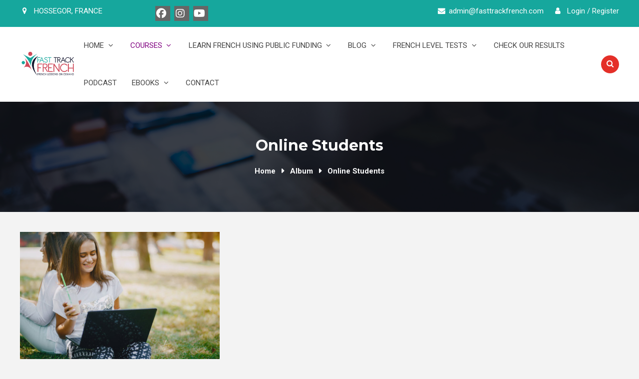

--- FILE ---
content_type: text/html; charset=UTF-8
request_url: https://fasttrackfrench.com/album/online-students/
body_size: 26657
content:
<!DOCTYPE html>
<html dir="ltr" lang="en-US" prefix="og: https://ogp.me/ns#">
<head>
<meta charset="UTF-8">
<meta name="viewport" content="width=device-width, initial-scale=1">
<link rel="profile" href="http://gmpg.org/xfn/11">
<link rel="pingback" href="https://fasttrackfrench.com/xmlrpc.php">

<script type="text/javascript" id="lpData">
/* <![CDATA[ */
var lpData = {"site_url":"https:\/\/fasttrackfrench.com","user_id":"0","theme":"bright-child-theme","lp_rest_url":"https:\/\/fasttrackfrench.com\/wp-json\/","nonce":"022bea5c02","is_course_archive":"","courses_url":"https:\/\/fasttrackfrench.com\/online-french-courses2\/","urlParams":[],"lp_version":"4.3.2.5","lp_rest_load_ajax":"https:\/\/fasttrackfrench.com\/wp-json\/lp\/v1\/load_content_via_ajax\/","ajaxUrl":"https:\/\/fasttrackfrench.com\/wp-admin\/admin-ajax.php","lpAjaxUrl":"https:\/\/fasttrackfrench.com\/lp-ajax-handle","coverImageRatio":"5.16","toast":{"gravity":"bottom","position":"center","duration":3000,"close":1,"stopOnFocus":1,"classPrefix":"lp-toast"},"i18n":[]};
/* ]]> */
</script>
<script type="text/javascript" id="lpSettingCourses">
/* <![CDATA[ */
var lpSettingCourses = {"lpArchiveLoadAjax":"1","lpArchiveNoLoadAjaxFirst":"0","lpArchivePaginationType":"","noLoadCoursesJs":"0"};
/* ]]> */
</script>
		<style id="learn-press-custom-css">
			:root {
				--lp-container-max-width: 1290px;
				--lp-cotainer-padding: 1rem;
				--lp-primary-color: #ffb606;
				--lp-secondary-color: #442e66;
			}
		</style>
		<title>Online Students - Fast Track French</title>
	<style>img:is([sizes="auto" i], [sizes^="auto," i]) { contain-intrinsic-size: 3000px 1500px }</style>
	
		<!-- All in One SEO 4.9.3 - aioseo.com -->
	<meta name="description" content="Lorem Ipsum is simply dummy text of the printing and typesetting industry. Lorem Ipsum has been the industry&#039;s standard dummy text ever since the 1500." />
	<meta name="robots" content="max-image-preview:large" />
	<link rel="canonical" href="https://fasttrackfrench.com/album/online-students/" />
	<meta name="generator" content="All in One SEO (AIOSEO) 4.9.3" />
		<meta property="og:locale" content="en_US" />
		<meta property="og:site_name" content="Fast Track French - Learn French on Skype with Native French Tutors" />
		<meta property="og:type" content="article" />
		<meta property="og:title" content="Online Students - Fast Track French" />
		<meta property="og:description" content="Lorem Ipsum is simply dummy text of the printing and typesetting industry. Lorem Ipsum has been the industry&#039;s standard dummy text ever since the 1500." />
		<meta property="og:url" content="https://fasttrackfrench.com/album/online-students/" />
		<meta property="og:image" content="https://fasttrackfrench.com/wp-content/uploads/2019/01/logo.png" />
		<meta property="og:image:secure_url" content="https://fasttrackfrench.com/wp-content/uploads/2019/01/logo.png" />
		<meta property="og:image:width" content="209" />
		<meta property="og:image:height" content="103" />
		<meta property="article:published_time" content="2018-01-17T19:11:30+00:00" />
		<meta property="article:modified_time" content="2018-01-17T19:11:30+00:00" />
		<meta name="twitter:card" content="summary_large_image" />
		<meta name="twitter:title" content="Online Students - Fast Track French" />
		<meta name="twitter:description" content="Lorem Ipsum is simply dummy text of the printing and typesetting industry. Lorem Ipsum has been the industry&#039;s standard dummy text ever since the 1500." />
		<meta name="twitter:image" content="https://fasttrackfrench.com/wp-content/uploads/2019/01/logo.png" />
		<script type="application/ld+json" class="aioseo-schema">
			{"@context":"https:\/\/schema.org","@graph":[{"@type":"BreadcrumbList","@id":"https:\/\/fasttrackfrench.com\/album\/online-students\/#breadcrumblist","itemListElement":[{"@type":"ListItem","@id":"https:\/\/fasttrackfrench.com#listItem","position":1,"name":"Home","item":"https:\/\/fasttrackfrench.com","nextItem":{"@type":"ListItem","@id":"https:\/\/fasttrackfrench.com\/album\/#listItem","name":"Album"}},{"@type":"ListItem","@id":"https:\/\/fasttrackfrench.com\/album\/#listItem","position":2,"name":"Album","item":"https:\/\/fasttrackfrench.com\/album\/","nextItem":{"@type":"ListItem","@id":"https:\/\/fasttrackfrench.com\/album\/online-students\/#listItem","name":"Online Students"},"previousItem":{"@type":"ListItem","@id":"https:\/\/fasttrackfrench.com#listItem","name":"Home"}},{"@type":"ListItem","@id":"https:\/\/fasttrackfrench.com\/album\/online-students\/#listItem","position":3,"name":"Online Students","previousItem":{"@type":"ListItem","@id":"https:\/\/fasttrackfrench.com\/album\/#listItem","name":"Album"}}]},{"@type":"Organization","@id":"https:\/\/fasttrackfrench.com\/#organization","name":"Fast Track French","description":"Learn French on Skype with Native French Tutors","url":"https:\/\/fasttrackfrench.com\/","logo":{"@type":"ImageObject","url":"https:\/\/fasttrackfrench.com\/wp-content\/uploads\/2019\/01\/logo.png","@id":"https:\/\/fasttrackfrench.com\/album\/online-students\/#organizationLogo","width":209,"height":103},"image":{"@id":"https:\/\/fasttrackfrench.com\/album\/online-students\/#organizationLogo"}},{"@type":"WebPage","@id":"https:\/\/fasttrackfrench.com\/album\/online-students\/#webpage","url":"https:\/\/fasttrackfrench.com\/album\/online-students\/","name":"Online Students - Fast Track French","description":"Lorem Ipsum is simply dummy text of the printing and typesetting industry. Lorem Ipsum has been the industry's standard dummy text ever since the 1500.","inLanguage":"en-US","isPartOf":{"@id":"https:\/\/fasttrackfrench.com\/#website"},"breadcrumb":{"@id":"https:\/\/fasttrackfrench.com\/album\/online-students\/#breadcrumblist"},"image":{"@type":"ImageObject","url":"https:\/\/fasttrackfrench.com\/wp-content\/uploads\/2018\/01\/girls-with-a-laptop_1157-8267.jpg","@id":"https:\/\/fasttrackfrench.com\/album\/online-students\/#mainImage","width":626,"height":417},"primaryImageOfPage":{"@id":"https:\/\/fasttrackfrench.com\/album\/online-students\/#mainImage"},"datePublished":"2018-01-17T19:11:30+00:00","dateModified":"2018-01-17T19:11:30+00:00"},{"@type":"WebSite","@id":"https:\/\/fasttrackfrench.com\/#website","url":"https:\/\/fasttrackfrench.com\/","name":"Fast Track French","description":"Learn French on Skype with Native French Tutors","inLanguage":"en-US","publisher":{"@id":"https:\/\/fasttrackfrench.com\/#organization"}}]}
		</script>
		<!-- All in One SEO -->

<link rel='dns-prefetch' href='//fonts.googleapis.com' />
<link rel="alternate" type="application/rss+xml" title="Fast Track French &raquo; Feed" href="https://fasttrackfrench.com/feed/" />
<link rel="alternate" type="application/rss+xml" title="Fast Track French &raquo; Comments Feed" href="https://fasttrackfrench.com/comments/feed/" />
<link rel="alternate" type="text/calendar" title="Fast Track French &raquo; iCal Feed" href="https://fasttrackfrench.com/events/?ical=1" />
		<!-- This site uses the Google Analytics by MonsterInsights plugin v9.11.1 - Using Analytics tracking - https://www.monsterinsights.com/ -->
							<script src="//www.googletagmanager.com/gtag/js?id=G-QST41N5P26"  data-cfasync="false" data-wpfc-render="false" type="text/javascript" async></script>
			<script data-cfasync="false" data-wpfc-render="false" type="text/javascript">
				var mi_version = '9.11.1';
				var mi_track_user = true;
				var mi_no_track_reason = '';
								var MonsterInsightsDefaultLocations = {"page_location":"https:\/\/fasttrackfrench.com\/album\/online-students\/"};
								if ( typeof MonsterInsightsPrivacyGuardFilter === 'function' ) {
					var MonsterInsightsLocations = (typeof MonsterInsightsExcludeQuery === 'object') ? MonsterInsightsPrivacyGuardFilter( MonsterInsightsExcludeQuery ) : MonsterInsightsPrivacyGuardFilter( MonsterInsightsDefaultLocations );
				} else {
					var MonsterInsightsLocations = (typeof MonsterInsightsExcludeQuery === 'object') ? MonsterInsightsExcludeQuery : MonsterInsightsDefaultLocations;
				}

								var disableStrs = [
										'ga-disable-G-QST41N5P26',
									];

				/* Function to detect opted out users */
				function __gtagTrackerIsOptedOut() {
					for (var index = 0; index < disableStrs.length; index++) {
						if (document.cookie.indexOf(disableStrs[index] + '=true') > -1) {
							return true;
						}
					}

					return false;
				}

				/* Disable tracking if the opt-out cookie exists. */
				if (__gtagTrackerIsOptedOut()) {
					for (var index = 0; index < disableStrs.length; index++) {
						window[disableStrs[index]] = true;
					}
				}

				/* Opt-out function */
				function __gtagTrackerOptout() {
					for (var index = 0; index < disableStrs.length; index++) {
						document.cookie = disableStrs[index] + '=true; expires=Thu, 31 Dec 2099 23:59:59 UTC; path=/';
						window[disableStrs[index]] = true;
					}
				}

				if ('undefined' === typeof gaOptout) {
					function gaOptout() {
						__gtagTrackerOptout();
					}
				}
								window.dataLayer = window.dataLayer || [];

				window.MonsterInsightsDualTracker = {
					helpers: {},
					trackers: {},
				};
				if (mi_track_user) {
					function __gtagDataLayer() {
						dataLayer.push(arguments);
					}

					function __gtagTracker(type, name, parameters) {
						if (!parameters) {
							parameters = {};
						}

						if (parameters.send_to) {
							__gtagDataLayer.apply(null, arguments);
							return;
						}

						if (type === 'event') {
														parameters.send_to = monsterinsights_frontend.v4_id;
							var hookName = name;
							if (typeof parameters['event_category'] !== 'undefined') {
								hookName = parameters['event_category'] + ':' + name;
							}

							if (typeof MonsterInsightsDualTracker.trackers[hookName] !== 'undefined') {
								MonsterInsightsDualTracker.trackers[hookName](parameters);
							} else {
								__gtagDataLayer('event', name, parameters);
							}
							
						} else {
							__gtagDataLayer.apply(null, arguments);
						}
					}

					__gtagTracker('js', new Date());
					__gtagTracker('set', {
						'developer_id.dZGIzZG': true,
											});
					if ( MonsterInsightsLocations.page_location ) {
						__gtagTracker('set', MonsterInsightsLocations);
					}
										__gtagTracker('config', 'G-QST41N5P26', {"forceSSL":"true","link_attribution":"true"} );
										window.gtag = __gtagTracker;										(function () {
						/* https://developers.google.com/analytics/devguides/collection/analyticsjs/ */
						/* ga and __gaTracker compatibility shim. */
						var noopfn = function () {
							return null;
						};
						var newtracker = function () {
							return new Tracker();
						};
						var Tracker = function () {
							return null;
						};
						var p = Tracker.prototype;
						p.get = noopfn;
						p.set = noopfn;
						p.send = function () {
							var args = Array.prototype.slice.call(arguments);
							args.unshift('send');
							__gaTracker.apply(null, args);
						};
						var __gaTracker = function () {
							var len = arguments.length;
							if (len === 0) {
								return;
							}
							var f = arguments[len - 1];
							if (typeof f !== 'object' || f === null || typeof f.hitCallback !== 'function') {
								if ('send' === arguments[0]) {
									var hitConverted, hitObject = false, action;
									if ('event' === arguments[1]) {
										if ('undefined' !== typeof arguments[3]) {
											hitObject = {
												'eventAction': arguments[3],
												'eventCategory': arguments[2],
												'eventLabel': arguments[4],
												'value': arguments[5] ? arguments[5] : 1,
											}
										}
									}
									if ('pageview' === arguments[1]) {
										if ('undefined' !== typeof arguments[2]) {
											hitObject = {
												'eventAction': 'page_view',
												'page_path': arguments[2],
											}
										}
									}
									if (typeof arguments[2] === 'object') {
										hitObject = arguments[2];
									}
									if (typeof arguments[5] === 'object') {
										Object.assign(hitObject, arguments[5]);
									}
									if ('undefined' !== typeof arguments[1].hitType) {
										hitObject = arguments[1];
										if ('pageview' === hitObject.hitType) {
											hitObject.eventAction = 'page_view';
										}
									}
									if (hitObject) {
										action = 'timing' === arguments[1].hitType ? 'timing_complete' : hitObject.eventAction;
										hitConverted = mapArgs(hitObject);
										__gtagTracker('event', action, hitConverted);
									}
								}
								return;
							}

							function mapArgs(args) {
								var arg, hit = {};
								var gaMap = {
									'eventCategory': 'event_category',
									'eventAction': 'event_action',
									'eventLabel': 'event_label',
									'eventValue': 'event_value',
									'nonInteraction': 'non_interaction',
									'timingCategory': 'event_category',
									'timingVar': 'name',
									'timingValue': 'value',
									'timingLabel': 'event_label',
									'page': 'page_path',
									'location': 'page_location',
									'title': 'page_title',
									'referrer' : 'page_referrer',
								};
								for (arg in args) {
																		if (!(!args.hasOwnProperty(arg) || !gaMap.hasOwnProperty(arg))) {
										hit[gaMap[arg]] = args[arg];
									} else {
										hit[arg] = args[arg];
									}
								}
								return hit;
							}

							try {
								f.hitCallback();
							} catch (ex) {
							}
						};
						__gaTracker.create = newtracker;
						__gaTracker.getByName = newtracker;
						__gaTracker.getAll = function () {
							return [];
						};
						__gaTracker.remove = noopfn;
						__gaTracker.loaded = true;
						window['__gaTracker'] = __gaTracker;
					})();
									} else {
										console.log("");
					(function () {
						function __gtagTracker() {
							return null;
						}

						window['__gtagTracker'] = __gtagTracker;
						window['gtag'] = __gtagTracker;
					})();
									}
			</script>
							<!-- / Google Analytics by MonsterInsights -->
		<script type="text/javascript">
/* <![CDATA[ */
window._wpemojiSettings = {"baseUrl":"https:\/\/s.w.org\/images\/core\/emoji\/15.0.3\/72x72\/","ext":".png","svgUrl":"https:\/\/s.w.org\/images\/core\/emoji\/15.0.3\/svg\/","svgExt":".svg","source":{"concatemoji":"https:\/\/fasttrackfrench.com\/wp-includes\/js\/wp-emoji-release.min.js?ver=6.7.4"}};
/*! This file is auto-generated */
!function(i,n){var o,s,e;function c(e){try{var t={supportTests:e,timestamp:(new Date).valueOf()};sessionStorage.setItem(o,JSON.stringify(t))}catch(e){}}function p(e,t,n){e.clearRect(0,0,e.canvas.width,e.canvas.height),e.fillText(t,0,0);var t=new Uint32Array(e.getImageData(0,0,e.canvas.width,e.canvas.height).data),r=(e.clearRect(0,0,e.canvas.width,e.canvas.height),e.fillText(n,0,0),new Uint32Array(e.getImageData(0,0,e.canvas.width,e.canvas.height).data));return t.every(function(e,t){return e===r[t]})}function u(e,t,n){switch(t){case"flag":return n(e,"\ud83c\udff3\ufe0f\u200d\u26a7\ufe0f","\ud83c\udff3\ufe0f\u200b\u26a7\ufe0f")?!1:!n(e,"\ud83c\uddfa\ud83c\uddf3","\ud83c\uddfa\u200b\ud83c\uddf3")&&!n(e,"\ud83c\udff4\udb40\udc67\udb40\udc62\udb40\udc65\udb40\udc6e\udb40\udc67\udb40\udc7f","\ud83c\udff4\u200b\udb40\udc67\u200b\udb40\udc62\u200b\udb40\udc65\u200b\udb40\udc6e\u200b\udb40\udc67\u200b\udb40\udc7f");case"emoji":return!n(e,"\ud83d\udc26\u200d\u2b1b","\ud83d\udc26\u200b\u2b1b")}return!1}function f(e,t,n){var r="undefined"!=typeof WorkerGlobalScope&&self instanceof WorkerGlobalScope?new OffscreenCanvas(300,150):i.createElement("canvas"),a=r.getContext("2d",{willReadFrequently:!0}),o=(a.textBaseline="top",a.font="600 32px Arial",{});return e.forEach(function(e){o[e]=t(a,e,n)}),o}function t(e){var t=i.createElement("script");t.src=e,t.defer=!0,i.head.appendChild(t)}"undefined"!=typeof Promise&&(o="wpEmojiSettingsSupports",s=["flag","emoji"],n.supports={everything:!0,everythingExceptFlag:!0},e=new Promise(function(e){i.addEventListener("DOMContentLoaded",e,{once:!0})}),new Promise(function(t){var n=function(){try{var e=JSON.parse(sessionStorage.getItem(o));if("object"==typeof e&&"number"==typeof e.timestamp&&(new Date).valueOf()<e.timestamp+604800&&"object"==typeof e.supportTests)return e.supportTests}catch(e){}return null}();if(!n){if("undefined"!=typeof Worker&&"undefined"!=typeof OffscreenCanvas&&"undefined"!=typeof URL&&URL.createObjectURL&&"undefined"!=typeof Blob)try{var e="postMessage("+f.toString()+"("+[JSON.stringify(s),u.toString(),p.toString()].join(",")+"));",r=new Blob([e],{type:"text/javascript"}),a=new Worker(URL.createObjectURL(r),{name:"wpTestEmojiSupports"});return void(a.onmessage=function(e){c(n=e.data),a.terminate(),t(n)})}catch(e){}c(n=f(s,u,p))}t(n)}).then(function(e){for(var t in e)n.supports[t]=e[t],n.supports.everything=n.supports.everything&&n.supports[t],"flag"!==t&&(n.supports.everythingExceptFlag=n.supports.everythingExceptFlag&&n.supports[t]);n.supports.everythingExceptFlag=n.supports.everythingExceptFlag&&!n.supports.flag,n.DOMReady=!1,n.readyCallback=function(){n.DOMReady=!0}}).then(function(){return e}).then(function(){var e;n.supports.everything||(n.readyCallback(),(e=n.source||{}).concatemoji?t(e.concatemoji):e.wpemoji&&e.twemoji&&(t(e.twemoji),t(e.wpemoji)))}))}((window,document),window._wpemojiSettings);
/* ]]> */
</script>
<link rel='stylesheet' id='cnss_font_awesome_css-css' href='https://fasttrackfrench.com/wp-content/plugins/easy-social-icons/css/font-awesome/css/all.min.css?ver=7.0.0' type='text/css' media='all' />
<link rel='stylesheet' id='cnss_font_awesome_v4_shims-css' href='https://fasttrackfrench.com/wp-content/plugins/easy-social-icons/css/font-awesome/css/v4-shims.min.css?ver=7.0.0' type='text/css' media='all' />
<link rel='stylesheet' id='cnss_css-css' href='https://fasttrackfrench.com/wp-content/plugins/easy-social-icons/css/cnss.css?ver=1.0' type='text/css' media='all' />
<link rel='stylesheet' id='cnss_share_css-css' href='https://fasttrackfrench.com/wp-content/plugins/easy-social-icons/css/share.css?ver=1.0' type='text/css' media='all' />
<link rel='stylesheet' id='education-icon-collection-css' href='https://fasttrackfrench.com/wp-content/themes/bright/assets/css/education-icon-collection.css?ver=1.0' type='text/css' media='all' />
<style id='wp-emoji-styles-inline-css' type='text/css'>

	img.wp-smiley, img.emoji {
		display: inline !important;
		border: none !important;
		box-shadow: none !important;
		height: 1em !important;
		width: 1em !important;
		margin: 0 0.07em !important;
		vertical-align: -0.1em !important;
		background: none !important;
		padding: 0 !important;
	}
</style>
<link rel='stylesheet' id='wp-block-library-css' href='https://fasttrackfrench.com/wp-includes/css/dist/block-library/style.min.css?ver=6.7.4' type='text/css' media='all' />
<link rel='stylesheet' id='aioseo/css/src/vue/standalone/blocks/table-of-contents/global.scss-css' href='https://fasttrackfrench.com/wp-content/plugins/all-in-one-seo-pack/dist/Lite/assets/css/table-of-contents/global.e90f6d47.css?ver=4.9.3' type='text/css' media='all' />
<style id='joinchat-button-style-inline-css' type='text/css'>
.wp-block-joinchat-button{border:none!important;text-align:center}.wp-block-joinchat-button figure{display:table;margin:0 auto;padding:0}.wp-block-joinchat-button figcaption{font:normal normal 400 .6em/2em var(--wp--preset--font-family--system-font,sans-serif);margin:0;padding:0}.wp-block-joinchat-button .joinchat-button__qr{background-color:#fff;border:6px solid #25d366;border-radius:30px;box-sizing:content-box;display:block;height:200px;margin:auto;overflow:hidden;padding:10px;width:200px}.wp-block-joinchat-button .joinchat-button__qr canvas,.wp-block-joinchat-button .joinchat-button__qr img{display:block;margin:auto}.wp-block-joinchat-button .joinchat-button__link{align-items:center;background-color:#25d366;border:6px solid #25d366;border-radius:30px;display:inline-flex;flex-flow:row nowrap;justify-content:center;line-height:1.25em;margin:0 auto;text-decoration:none}.wp-block-joinchat-button .joinchat-button__link:before{background:transparent var(--joinchat-ico) no-repeat center;background-size:100%;content:"";display:block;height:1.5em;margin:-.75em .75em -.75em 0;width:1.5em}.wp-block-joinchat-button figure+.joinchat-button__link{margin-top:10px}@media (orientation:landscape)and (min-height:481px),(orientation:portrait)and (min-width:481px){.wp-block-joinchat-button.joinchat-button--qr-only figure+.joinchat-button__link{display:none}}@media (max-width:480px),(orientation:landscape)and (max-height:480px){.wp-block-joinchat-button figure{display:none}}

</style>
<style id='classic-theme-styles-inline-css' type='text/css'>
/*! This file is auto-generated */
.wp-block-button__link{color:#fff;background-color:#32373c;border-radius:9999px;box-shadow:none;text-decoration:none;padding:calc(.667em + 2px) calc(1.333em + 2px);font-size:1.125em}.wp-block-file__button{background:#32373c;color:#fff;text-decoration:none}
</style>
<style id='global-styles-inline-css' type='text/css'>
:root{--wp--preset--aspect-ratio--square: 1;--wp--preset--aspect-ratio--4-3: 4/3;--wp--preset--aspect-ratio--3-4: 3/4;--wp--preset--aspect-ratio--3-2: 3/2;--wp--preset--aspect-ratio--2-3: 2/3;--wp--preset--aspect-ratio--16-9: 16/9;--wp--preset--aspect-ratio--9-16: 9/16;--wp--preset--color--black: #000000;--wp--preset--color--cyan-bluish-gray: #abb8c3;--wp--preset--color--white: #ffffff;--wp--preset--color--pale-pink: #f78da7;--wp--preset--color--vivid-red: #cf2e2e;--wp--preset--color--luminous-vivid-orange: #ff6900;--wp--preset--color--luminous-vivid-amber: #fcb900;--wp--preset--color--light-green-cyan: #7bdcb5;--wp--preset--color--vivid-green-cyan: #00d084;--wp--preset--color--pale-cyan-blue: #8ed1fc;--wp--preset--color--vivid-cyan-blue: #0693e3;--wp--preset--color--vivid-purple: #9b51e0;--wp--preset--gradient--vivid-cyan-blue-to-vivid-purple: linear-gradient(135deg,rgba(6,147,227,1) 0%,rgb(155,81,224) 100%);--wp--preset--gradient--light-green-cyan-to-vivid-green-cyan: linear-gradient(135deg,rgb(122,220,180) 0%,rgb(0,208,130) 100%);--wp--preset--gradient--luminous-vivid-amber-to-luminous-vivid-orange: linear-gradient(135deg,rgba(252,185,0,1) 0%,rgba(255,105,0,1) 100%);--wp--preset--gradient--luminous-vivid-orange-to-vivid-red: linear-gradient(135deg,rgba(255,105,0,1) 0%,rgb(207,46,46) 100%);--wp--preset--gradient--very-light-gray-to-cyan-bluish-gray: linear-gradient(135deg,rgb(238,238,238) 0%,rgb(169,184,195) 100%);--wp--preset--gradient--cool-to-warm-spectrum: linear-gradient(135deg,rgb(74,234,220) 0%,rgb(151,120,209) 20%,rgb(207,42,186) 40%,rgb(238,44,130) 60%,rgb(251,105,98) 80%,rgb(254,248,76) 100%);--wp--preset--gradient--blush-light-purple: linear-gradient(135deg,rgb(255,206,236) 0%,rgb(152,150,240) 100%);--wp--preset--gradient--blush-bordeaux: linear-gradient(135deg,rgb(254,205,165) 0%,rgb(254,45,45) 50%,rgb(107,0,62) 100%);--wp--preset--gradient--luminous-dusk: linear-gradient(135deg,rgb(255,203,112) 0%,rgb(199,81,192) 50%,rgb(65,88,208) 100%);--wp--preset--gradient--pale-ocean: linear-gradient(135deg,rgb(255,245,203) 0%,rgb(182,227,212) 50%,rgb(51,167,181) 100%);--wp--preset--gradient--electric-grass: linear-gradient(135deg,rgb(202,248,128) 0%,rgb(113,206,126) 100%);--wp--preset--gradient--midnight: linear-gradient(135deg,rgb(2,3,129) 0%,rgb(40,116,252) 100%);--wp--preset--font-size--small: 13px;--wp--preset--font-size--medium: 20px;--wp--preset--font-size--large: 36px;--wp--preset--font-size--x-large: 42px;--wp--preset--spacing--20: 0.44rem;--wp--preset--spacing--30: 0.67rem;--wp--preset--spacing--40: 1rem;--wp--preset--spacing--50: 1.5rem;--wp--preset--spacing--60: 2.25rem;--wp--preset--spacing--70: 3.38rem;--wp--preset--spacing--80: 5.06rem;--wp--preset--shadow--natural: 6px 6px 9px rgba(0, 0, 0, 0.2);--wp--preset--shadow--deep: 12px 12px 50px rgba(0, 0, 0, 0.4);--wp--preset--shadow--sharp: 6px 6px 0px rgba(0, 0, 0, 0.2);--wp--preset--shadow--outlined: 6px 6px 0px -3px rgba(255, 255, 255, 1), 6px 6px rgba(0, 0, 0, 1);--wp--preset--shadow--crisp: 6px 6px 0px rgba(0, 0, 0, 1);}:where(.is-layout-flex){gap: 0.5em;}:where(.is-layout-grid){gap: 0.5em;}body .is-layout-flex{display: flex;}.is-layout-flex{flex-wrap: wrap;align-items: center;}.is-layout-flex > :is(*, div){margin: 0;}body .is-layout-grid{display: grid;}.is-layout-grid > :is(*, div){margin: 0;}:where(.wp-block-columns.is-layout-flex){gap: 2em;}:where(.wp-block-columns.is-layout-grid){gap: 2em;}:where(.wp-block-post-template.is-layout-flex){gap: 1.25em;}:where(.wp-block-post-template.is-layout-grid){gap: 1.25em;}.has-black-color{color: var(--wp--preset--color--black) !important;}.has-cyan-bluish-gray-color{color: var(--wp--preset--color--cyan-bluish-gray) !important;}.has-white-color{color: var(--wp--preset--color--white) !important;}.has-pale-pink-color{color: var(--wp--preset--color--pale-pink) !important;}.has-vivid-red-color{color: var(--wp--preset--color--vivid-red) !important;}.has-luminous-vivid-orange-color{color: var(--wp--preset--color--luminous-vivid-orange) !important;}.has-luminous-vivid-amber-color{color: var(--wp--preset--color--luminous-vivid-amber) !important;}.has-light-green-cyan-color{color: var(--wp--preset--color--light-green-cyan) !important;}.has-vivid-green-cyan-color{color: var(--wp--preset--color--vivid-green-cyan) !important;}.has-pale-cyan-blue-color{color: var(--wp--preset--color--pale-cyan-blue) !important;}.has-vivid-cyan-blue-color{color: var(--wp--preset--color--vivid-cyan-blue) !important;}.has-vivid-purple-color{color: var(--wp--preset--color--vivid-purple) !important;}.has-black-background-color{background-color: var(--wp--preset--color--black) !important;}.has-cyan-bluish-gray-background-color{background-color: var(--wp--preset--color--cyan-bluish-gray) !important;}.has-white-background-color{background-color: var(--wp--preset--color--white) !important;}.has-pale-pink-background-color{background-color: var(--wp--preset--color--pale-pink) !important;}.has-vivid-red-background-color{background-color: var(--wp--preset--color--vivid-red) !important;}.has-luminous-vivid-orange-background-color{background-color: var(--wp--preset--color--luminous-vivid-orange) !important;}.has-luminous-vivid-amber-background-color{background-color: var(--wp--preset--color--luminous-vivid-amber) !important;}.has-light-green-cyan-background-color{background-color: var(--wp--preset--color--light-green-cyan) !important;}.has-vivid-green-cyan-background-color{background-color: var(--wp--preset--color--vivid-green-cyan) !important;}.has-pale-cyan-blue-background-color{background-color: var(--wp--preset--color--pale-cyan-blue) !important;}.has-vivid-cyan-blue-background-color{background-color: var(--wp--preset--color--vivid-cyan-blue) !important;}.has-vivid-purple-background-color{background-color: var(--wp--preset--color--vivid-purple) !important;}.has-black-border-color{border-color: var(--wp--preset--color--black) !important;}.has-cyan-bluish-gray-border-color{border-color: var(--wp--preset--color--cyan-bluish-gray) !important;}.has-white-border-color{border-color: var(--wp--preset--color--white) !important;}.has-pale-pink-border-color{border-color: var(--wp--preset--color--pale-pink) !important;}.has-vivid-red-border-color{border-color: var(--wp--preset--color--vivid-red) !important;}.has-luminous-vivid-orange-border-color{border-color: var(--wp--preset--color--luminous-vivid-orange) !important;}.has-luminous-vivid-amber-border-color{border-color: var(--wp--preset--color--luminous-vivid-amber) !important;}.has-light-green-cyan-border-color{border-color: var(--wp--preset--color--light-green-cyan) !important;}.has-vivid-green-cyan-border-color{border-color: var(--wp--preset--color--vivid-green-cyan) !important;}.has-pale-cyan-blue-border-color{border-color: var(--wp--preset--color--pale-cyan-blue) !important;}.has-vivid-cyan-blue-border-color{border-color: var(--wp--preset--color--vivid-cyan-blue) !important;}.has-vivid-purple-border-color{border-color: var(--wp--preset--color--vivid-purple) !important;}.has-vivid-cyan-blue-to-vivid-purple-gradient-background{background: var(--wp--preset--gradient--vivid-cyan-blue-to-vivid-purple) !important;}.has-light-green-cyan-to-vivid-green-cyan-gradient-background{background: var(--wp--preset--gradient--light-green-cyan-to-vivid-green-cyan) !important;}.has-luminous-vivid-amber-to-luminous-vivid-orange-gradient-background{background: var(--wp--preset--gradient--luminous-vivid-amber-to-luminous-vivid-orange) !important;}.has-luminous-vivid-orange-to-vivid-red-gradient-background{background: var(--wp--preset--gradient--luminous-vivid-orange-to-vivid-red) !important;}.has-very-light-gray-to-cyan-bluish-gray-gradient-background{background: var(--wp--preset--gradient--very-light-gray-to-cyan-bluish-gray) !important;}.has-cool-to-warm-spectrum-gradient-background{background: var(--wp--preset--gradient--cool-to-warm-spectrum) !important;}.has-blush-light-purple-gradient-background{background: var(--wp--preset--gradient--blush-light-purple) !important;}.has-blush-bordeaux-gradient-background{background: var(--wp--preset--gradient--blush-bordeaux) !important;}.has-luminous-dusk-gradient-background{background: var(--wp--preset--gradient--luminous-dusk) !important;}.has-pale-ocean-gradient-background{background: var(--wp--preset--gradient--pale-ocean) !important;}.has-electric-grass-gradient-background{background: var(--wp--preset--gradient--electric-grass) !important;}.has-midnight-gradient-background{background: var(--wp--preset--gradient--midnight) !important;}.has-small-font-size{font-size: var(--wp--preset--font-size--small) !important;}.has-medium-font-size{font-size: var(--wp--preset--font-size--medium) !important;}.has-large-font-size{font-size: var(--wp--preset--font-size--large) !important;}.has-x-large-font-size{font-size: var(--wp--preset--font-size--x-large) !important;}
:where(.wp-block-post-template.is-layout-flex){gap: 1.25em;}:where(.wp-block-post-template.is-layout-grid){gap: 1.25em;}
:where(.wp-block-columns.is-layout-flex){gap: 2em;}:where(.wp-block-columns.is-layout-grid){gap: 2em;}
:root :where(.wp-block-pullquote){font-size: 1.5em;line-height: 1.6;}
</style>
<link rel='stylesheet' id='contact-form-7-css' href='https://fasttrackfrench.com/wp-content/plugins/contact-form-7/includes/css/styles.css?ver=6.1.4' type='text/css' media='all' />
<link rel='stylesheet' id='searchandfilter-css' href='http://fasttrackfrench.com/wp-content/plugins/search-filter/style.css?ver=1' type='text/css' media='all' />
<link rel='stylesheet' id='theme-my-login-css' href='https://fasttrackfrench.com/wp-content/plugins/theme-my-login/assets/styles/theme-my-login.min.css?ver=7.1.14' type='text/css' media='all' />
<link rel='stylesheet' id='woocommerce-layout-css' href='https://fasttrackfrench.com/wp-content/plugins/woocommerce/assets/css/woocommerce-layout.css?ver=10.3.7' type='text/css' media='all' />
<link rel='stylesheet' id='woocommerce-smallscreen-css' href='https://fasttrackfrench.com/wp-content/plugins/woocommerce/assets/css/woocommerce-smallscreen.css?ver=10.3.7' type='text/css' media='only screen and (max-width: 768px)' />
<link rel='stylesheet' id='woocommerce-general-css' href='https://fasttrackfrench.com/wp-content/plugins/woocommerce/assets/css/woocommerce.css?ver=10.3.7' type='text/css' media='all' />
<style id='woocommerce-inline-inline-css' type='text/css'>
.woocommerce form .form-row .required { visibility: visible; }
</style>
<link rel='stylesheet' id='brands-styles-css' href='https://fasttrackfrench.com/wp-content/plugins/woocommerce/assets/css/brands.css?ver=10.3.7' type='text/css' media='all' />
<link rel='stylesheet' id='ch-parent-style-css' href='https://fasttrackfrench.com/wp-content/themes/bright/style.css?ver=6.7.4' type='text/css' media='all' />
<link rel='stylesheet' id='custom-google-fonts-css' href='https://fonts.googleapis.com/css?family=Grand+Hotel&#038;ver=6.7.4' type='text/css' media='all' />
<link rel='stylesheet' id='bright-style-css' href='https://fasttrackfrench.com/wp-content/themes/bright-child-theme/style.css?ver=6.7.4' type='text/css' media='all' />
<link rel='stylesheet' id='bootstrap-css' href='https://fasttrackfrench.com/wp-content/themes/bright/assets/bootstrap-4/css/bootstrap.min.css?ver=4.1.3' type='text/css' media='all' />
<link rel='stylesheet' id='owl-carousel-css' href='https://fasttrackfrench.com/wp-content/themes/bright/css/owl.carousel.css?ver=1.3.3' type='text/css' media='all' />
<link rel='stylesheet' id='font-awesoume-css' href='https://fasttrackfrench.com/wp-content/themes/bright/assets/css/font-awesome.min.css?ver=4.6.3' type='text/css' media='all' />
<link rel='stylesheet' id='animate-css' href='https://fasttrackfrench.com/wp-content/themes/bright/assets/css/animate.css?ver=4.6.3' type='text/css' media='all' />
<link rel='stylesheet' id='bright-main-style-css' href='https://fasttrackfrench.com/wp-content/themes/bright/css/main.min.css?ver=1.0' type='text/css' media='all' />
<link rel='stylesheet' id='bright-color-css' href='https://fasttrackfrench.com/wp-content/themes/bright/css/color.css?ver=1.0' type='text/css' media='all' />
<link rel='stylesheet' id='bright-custom-css' href='https://fasttrackfrench.com/wp-content/themes/bright/css/custom.css?ver=1.0' type='text/css' media='all' />
<style id='bright-custom-inline-css' type='text/css'>
.logo-wrapper img { max-height: 70px; }.navbar-bright .affix .logo-wrapper .custom-logo-link img { max-width: 121px; }.navbar-bright .affix .logo-wrapper .custom-logo-link img { max-height: 70px; }
		    .logo-wrapper .custom-logo-link {
		        margin-top: 0px;
		        margin-bottom: 0px;
		    }
		    @media (min-width: 768px){
			    .navbar-bright .bright-main-menu>li>a {
			        padding-top: 25px;
			        padding-bottom: 25px;
			        padding-left: 15px;
			        padding-right: 15px;
			    }
			}
			h1, h2, h3, h4, h5, h6,
			.teacher.bright-instructor-content-type-grid .teacher-item .teacher-desc a h3,
			.teacher.bright-instructor-content-type-slider .teacher-item .teacher-desc a h3,
			.courses-wrap .course-detail-wrap .course-content h3 a,
			.bright_vc_row-color-white .ep_sign_up_now h2,
			.bright_vc_row-color-white .ep_sign_up_now h4 {
				color: #16a79d;
			}
			.footer-widgets {
				padding-top: 75px;
			    padding-bottom: 35px;
			    background: #16a79d;
			    color: #ffffff;
			}
			.footer-widgets .widget-title {
				color: #ffffff;
			}
			.footer-widgets a,
			.footer-widgets .news-grid-item .news-title a,
			.footer-widgets .teacher-item .teacher-desc h3,
			.footer-widgets .courses-wrap .course-detail-wrap .course-content h3 a {
				color: #ffffff;
			}
			.site-info {
				padding-top: 15px;
			    padding-bottom: 15px;
			    background: #1d2023;
			    color: #999;
			}
			.site-info a {
				color: #fff;
			}
			.bright-course-slider .bright-course-item figcaption {
			    min-height: 170px;
			}
			.navbar-bright {
				background: #ffffff;
			}
			body.page .navbar-bright.header-transparent .site-header-wrapper, body.bright-global-page-header-transparent .navbar-bright .site-header-wrapper {
				background: rgba(0, 0, 0, 0.7)!important;
			}
			.navbar-default .bright-main-menu>li>a {
				color: #444;
			}
			.navbar-default .bright-main-menu>li>a:focus, .navbar-default .bright-main-menu>li>a:hover, .navbar-bright .bright-main-menu-wrapper .bright-main-menu li.current-menu-ancestor>a {
			    color: #e42f28;
			}
			.navbar-bright .bright-main-menu-wrapper .dropdown-menu li>a:hover,
			.navbar-bright .bright-main-menu-wrapper .dropdown-menu li.current-menu-item>a {
				color: #ffffff;
			}
			.header-transparent.navbar-bright .bright-main-menu>li>a, body.bright-global-page-header-transparent .navbar-bright .bright-main-menu>li>a, .logo-wrapper .site-title.site-title-transparent a {
			    color: #dadada;
			}
			.header-transparent.navbar-bright .bright-main-menu>li>a:hover, body.bright-global-page-header-transparent .navbar-bright .bright-main-menu>li>a:hover {
			    color: #ffffff;
			}
			.navbar-bright .bright-main-menu-wrapper .dropdown-menu {
				background: #ffffff;
			}
			.navbar-bright .bright-main-menu-wrapper .dropdown-menu li>a {
				color: #656565;
			}
			@media (min-width: 768px){
				.navbar-bright .bright-main-menu-wrapper .dropdown-menu {
					min-width: 260px;
				}
			}
			.bright-page-title-area:before {
				background: rgba(0, 0, 0, 0.7);
			}
			.bright-page-title-area {
				padding-top: 69px;
				padding-bottom: 69px;
			}
			#bbpress-forums,
			#bbpress-forums .bbp-forum-info .bbp-forum-content, 
			#bbpress-forums p.bbp-topic-meta,
			.ep_sign_up_now,
			.bright_vc_row-color-white .testimonial-item,
			body {
				color: #444444;
				line-height: 25px;
				font-size: 15px;
			}
			body {
				background: #f3f3f3;				
			}
		    .bright-pre-header {
		    background: #16a79d;
		    color: #ffffff;
		}
		.bright-pre-header a {
			color: #ffffff;
		}
</style>
<link rel='stylesheet' id='bright-main-fonts-css' href='https://fonts.googleapis.com/css?family=Roboto%3A300%2C400%2C400i%2C500%2C500i%2C700%2C900%7CMontserrat%3A300%2C400%2C500%2C600%2C700%2C800%2C900&#038;subset' type='text/css' media='all' />
<link rel='stylesheet' id='bright-woocommerce-main-css' href='https://fasttrackfrench.com/wp-content/themes/bright/css/woocommerce-main.min.css?ver=1.0' type='text/css' media='all' />
<link rel='stylesheet' id='tablepress-default-css' href='https://fasttrackfrench.com/wp-content/plugins/tablepress/css/build/default.css?ver=3.2.6' type='text/css' media='all' />
<link rel='stylesheet' id='video-conferencing-with-zoom-api-css' href='https://fasttrackfrench.com/wp-content/plugins/video-conferencing-with-zoom-api/assets/public/css/style.min.css?ver=4.6.5' type='text/css' media='all' />
<link rel='stylesheet' id='learnpress-widgets-css' href='https://fasttrackfrench.com/wp-content/plugins/learnpress/assets/css/widgets.min.css?ver=4.3.2.5' type='text/css' media='all' />
<script type="text/javascript" src="https://fasttrackfrench.com/wp-includes/js/jquery/jquery.min.js?ver=3.7.1" id="jquery-core-js"></script>
<script type="text/javascript" src="https://fasttrackfrench.com/wp-includes/js/jquery/jquery-migrate.min.js?ver=3.4.1" id="jquery-migrate-js"></script>
<script type="text/javascript" src="https://fasttrackfrench.com/wp-content/plugins/easy-social-icons/js/cnss.js?ver=1.0" id="cnss_js-js"></script>
<script type="text/javascript" src="https://fasttrackfrench.com/wp-content/plugins/easy-social-icons/js/share.js?ver=1.0" id="cnss_share_js-js"></script>
<script type="text/javascript" src="https://fasttrackfrench.com/wp-content/plugins/google-analytics-for-wordpress/assets/js/frontend-gtag.min.js?ver=9.11.1" id="monsterinsights-frontend-script-js" async="async" data-wp-strategy="async"></script>
<script data-cfasync="false" data-wpfc-render="false" type="text/javascript" id='monsterinsights-frontend-script-js-extra'>/* <![CDATA[ */
var monsterinsights_frontend = {"js_events_tracking":"true","download_extensions":"doc,pdf,ppt,zip,xls,docx,pptx,xlsx","inbound_paths":"[{\"path\":\"\\\/go\\\/\",\"label\":\"affiliate\"},{\"path\":\"\\\/recommend\\\/\",\"label\":\"affiliate\"}]","home_url":"https:\/\/fasttrackfrench.com","hash_tracking":"false","v4_id":"G-QST41N5P26"};/* ]]> */
</script>
<script type="text/javascript" src="https://fasttrackfrench.com/wp-content/plugins/woocommerce/assets/js/jquery-blockui/jquery.blockUI.min.js?ver=2.7.0-wc.10.3.7" id="wc-jquery-blockui-js" data-wp-strategy="defer"></script>
<script type="text/javascript" id="wc-add-to-cart-js-extra">
/* <![CDATA[ */
var wc_add_to_cart_params = {"ajax_url":"\/wp-admin\/admin-ajax.php","wc_ajax_url":"\/?wc-ajax=%%endpoint%%","i18n_view_cart":"View cart","cart_url":"https:\/\/fasttrackfrench.com\/cart\/","is_cart":"","cart_redirect_after_add":"no"};
/* ]]> */
</script>
<script type="text/javascript" src="https://fasttrackfrench.com/wp-content/plugins/woocommerce/assets/js/frontend/add-to-cart.min.js?ver=10.3.7" id="wc-add-to-cart-js" data-wp-strategy="defer"></script>
<script type="text/javascript" src="https://fasttrackfrench.com/wp-content/plugins/woocommerce/assets/js/js-cookie/js.cookie.min.js?ver=2.1.4-wc.10.3.7" id="wc-js-cookie-js" defer="defer" data-wp-strategy="defer"></script>
<script type="text/javascript" id="woocommerce-js-extra">
/* <![CDATA[ */
var woocommerce_params = {"ajax_url":"\/wp-admin\/admin-ajax.php","wc_ajax_url":"\/?wc-ajax=%%endpoint%%","i18n_password_show":"Show password","i18n_password_hide":"Hide password"};
/* ]]> */
</script>
<script type="text/javascript" src="https://fasttrackfrench.com/wp-content/plugins/woocommerce/assets/js/frontend/woocommerce.min.js?ver=10.3.7" id="woocommerce-js" defer="defer" data-wp-strategy="defer"></script>
<script type="text/javascript" src="https://fasttrackfrench.com/wp-content/plugins/js_composer/assets/js/vendors/woocommerce-add-to-cart.js?ver=5.6" id="vc_woocommerce-add-to-cart-js-js"></script>
<script type="text/javascript" src="https://fasttrackfrench.com/wp-content/plugins/learnpress/assets/js/dist/loadAJAX.min.js?ver=4.3.2.5" id="lp-load-ajax-js" async="async" data-wp-strategy="async"></script>
<link rel="https://api.w.org/" href="https://fasttrackfrench.com/wp-json/" /><link rel="EditURI" type="application/rsd+xml" title="RSD" href="https://fasttrackfrench.com/xmlrpc.php?rsd" />
<meta name="generator" content="WordPress 6.7.4" />
<meta name="generator" content="WooCommerce 10.3.7" />
<link rel='shortlink' href='https://fasttrackfrench.com/?p=5023' />
<link rel="alternate" title="oEmbed (JSON)" type="application/json+oembed" href="https://fasttrackfrench.com/wp-json/oembed/1.0/embed?url=https%3A%2F%2Ffasttrackfrench.com%2Falbum%2Fonline-students%2F" />
<link rel="alternate" title="oEmbed (XML)" type="text/xml+oembed" href="https://fasttrackfrench.com/wp-json/oembed/1.0/embed?url=https%3A%2F%2Ffasttrackfrench.com%2Falbum%2Fonline-students%2F&#038;format=xml" />
<style type="text/css">
		ul.cnss-social-icon li.cn-fa-icon a{background-color:#666666!important;}
		ul.cnss-social-icon li.cn-fa-icon a:hover{background-color:#333333!important;color:#ffffff!important;}
		</style><meta name="tec-api-version" content="v1"><meta name="tec-api-origin" content="https://fasttrackfrench.com"><link rel="alternate" href="https://fasttrackfrench.com/wp-json/tribe/events/v1/" />	<noscript><style>.woocommerce-product-gallery{ opacity: 1 !important; }</style></noscript>
	<style type="text/css">.recentcomments a{display:inline !important;padding:0 !important;margin:0 !important;}</style><!--[if lte IE 9]><link rel="stylesheet" type="text/css" href="https://fasttrackfrench.com/wp-content/plugins/js_composer/assets/css/vc_lte_ie9.min.css" media="screen"><![endif]--><link rel="icon" href="https://fasttrackfrench.com/wp-content/uploads/2019/01/logo-150x92-150x92.png" sizes="32x32" />
<link rel="icon" href="https://fasttrackfrench.com/wp-content/uploads/2019/01/logo-150x92.png" sizes="192x192" />
<link rel="apple-touch-icon" href="https://fasttrackfrench.com/wp-content/uploads/2019/01/logo-150x92.png" />
<meta name="msapplication-TileImage" content="https://fasttrackfrench.com/wp-content/uploads/2019/01/logo-150x92.png" />
		<style type="text/css" id="wp-custom-css">
			.popupcntr {
    text-align: center;
    padding-left: 15%;
    padding-right: 15%;
    padding-top: 5%;
    padding-bottom: 5%;
}
.postid-7714 .lp-course-buttons {
    display: none;
}
.mc4wp-form-fields p .form-control{
	background: #Fff;
	border: 1px solid #ccc;
	box-shadow: none;
}
.sgpb-subs-form-7547{
	display:none;
}
.navbar-bright #menu-item-6192.dropdown-submenu:hover>ul.dropdown-menu{
	right: -42%;
}
.navbar-bright #menu-item-6191.dropdown-submenu:hover>ul.dropdown-menu{
	right: -78%;
}
.blink_me {
  animation: blinker 1s linear infinite;
}
@keyframes blinker {
  50% {
    opacity: 0;
  }
}
.titlefont code{
	  font-family: 'Grand Hotel', cursive;
    font-size: 48px !important;
	  color: #16a79d;
}
h3 code, code{
	color: #444444;
}
.bright-megamenu .dropdown{
	position: relative;
}
blink {
  -webkit-animation: 1s linear infinite condemned_blink_effect; /* for Safari 4.0 - 8.0 */
  animation: 1s linear infinite condemned_blink_effect;
}

/* for Safari 4.0 - 8.0 */
@-webkit-keyframes condemned_blink_effect {
  0% {
    visibility: hidden;
  }
  50% {
    visibility: hidden;
  }
  100% {
    visibility: visible;
  }
}

@keyframes condemned_blink_effect {
  0% {
    visibility: hidden;
  }
  50% {
    visibility: hidden;
  }
  100% {
    visibility: visible;
  }
}
@media (min-width: 1200px){
.container {
    max-width: 1230px;
	  width: 1230px;
}
}	
.noslink {
    text-align: center;
    color: #fff;
    margin-top: 30px;
    background: #f7143a;
    padding: 10px;
}
.noscus1 .wpb_wrapper {
    border: 1px solid #f3f3f3;
    padding: 25px 10px 10px 10px;
    box-shadow: 0 2px 7px rgba(0, 0, 0, .15);
    background: #fff;
}
.noscus1 .wpb_wrapper .wpb_wrapper{
	border: none;
	box-shadow: none;
	padding: 10px;
} 
.noscus1 .wpb_wrapper .wpb_text_column.wpb_content_element{
	margin-bottom: 10px;
}
#block-22 img, #block-12 img, #block-21 img{
	width: 150px;
}		</style>
		<noscript><style type="text/css"> .wpb_animate_when_almost_visible { opacity: 1; }</style></noscript></head>

<body class="bright_album-template-default single single-bright_album postid-5023 wp-custom-logo theme-bright woocommerce-no-js tribe-no-js page-template-bright-child-theme bright-global-page-header-default wpb-js-composer js-comp-ver-5.6 vc_responsive">
<div id="page" class="site">
	<a class="skip-link screen-reader-text" href="#content">Skip to content</a>

	
			<header id="masthead" class="site-header-type-default site-header navbar-default navbar-bright">
						<div class="bright-pre-header bright-pre-header-mobile-disable">
				<div class="container">
					<div class="row">
						<div class="col-sm-5 bright-pre-header-item-left">
													
				                <div class="pull-left">
				                 	<i class="fa fa-map-marker" aria-hidden="true"></i> HOSSEGOR, FRANCE				                </div>
														<div class="top-social"><ul id="" class="cnss-social-icon " style="text-align:center; text-align:-webkit-center; align-self:center; margin: 0 auto;">		<li class="cn-fa-facebook cn-fa-icon " style="display:inline-block;"><a class="" target="_blank" href="https://www.facebook.com/fasttrackfrench" title="Facebook" style="width:30px;height:30px;padding:5px 0;margin:2px;color: #ffffff;border-radius: 0%;"><i title="Facebook" style="font-size:20px;" class="fa fa-facebook"></i></a></li>		<li class="cn-fa-instagram cn-fa-icon " style="display:inline-block;"><a class="" target="_blank" href="https://www.instagram.com/fast_track_french/" title="Instagram" style="width:30px;height:30px;padding:5px 0;margin:2px;color: #ffffff;border-radius: 0%;"><i title="Instagram" style="font-size:20px;" class="fa fa-instagram"></i></a></li>		<li class="cn-fa-youtube cn-fa-icon " style="display:inline-block;"><a class="" target="_blank" href="https://www.youtube.com/channel/UCmPF-FFSk2O-og0ImoEwvLw" title="YouTube" style="width:30px;height:30px;padding:5px 0;margin:2px;color: #ffffff;border-radius: 0%;"><i title="YouTube" style="font-size:20px;" class="fab fa-youtube"></i></a></li></ul>
	
	</div>
						</div>
						<div class="col-sm-7 bright-pre-header-item-right text-right">
							<div class="quick-contacts pull-right">

								
								<span class="bright-top-bar-email"><i class="fa fa-envelope"></i><a href="mailto:a&#100;&#109;%69%6e&#64;&#102;%61&#115;t%74r%61%63&#107;f&#114;e%6e%63h&#46;&#99;o&#109;">&#97;d&#109;i&#110;&#64;&#102;&#97;&#115;t&#116;r&#97;&#99;k&#102;&#114;en&#99;&#104;&#46;com</a></span>
								<span><a href="https://fasttrackfrench.com/login/"><i class="fa fa-user"></i> Login</a> / <a href="https://fasttrackfrench.com/register/">Register</a></span>
							</div>
						</div>
					</div>
				</div>
			</div>
						<div class="site-header-wrapper">
				<div class="container">
					<div class="site-header-inner d-flex align-items-center">
						<div class="site-branding mr-auto">
							        <div class="logo-wrapper" itemscope itemtype="http://schema.org/Brand">
            <a href="https://fasttrackfrench.com/" class="custom-logo-link" rel="home"><img width="209" height="103" src="https://fasttrackfrench.com/wp-content/uploads/2019/01/logo.png" class="custom-logo" alt="Fast Track French" decoding="async" /></a> 
        </div>
        						</div><!-- .site-branding -->

						<div class="bright-main-menu-wrapper">
							<div id="bright-site-navigation" class="collapse navbar-collapse show"><ul id="menu-main-menu" class="nav bright-main-menu bright-megamenu bright-menu-has-search bright-menu-no-profile"><li id="menu-item-5410" class="menu-item menu-item-type-post_type menu-item-object-page menu-item-home menu-item-has-children menu-item-5410 dropdown"><a title="Home" href="https://fasttrackfrench.com/" class="dropdown-toggle" aria-haspopup="true">Home <span class="fa fa-angle-down"></span></a>
<ul role="menu" class=" dropdown-menu">
	<li id="menu-item-7510" class="menu-item menu-item-type-post_type menu-item-object-page menu-item-7510"><a title="WELCOME CHEZ NOUS!!" href="https://fasttrackfrench.com/welcome-at-ftf/">WELCOME CHEZ NOUS!!</a></li>
	<li id="menu-item-7566" class="menu-item menu-item-type-post_type menu-item-object-page menu-item-7566"><a title="NOS CONDITIONS GÉNÉRALES DE VENTE (CGV)" href="https://fasttrackfrench.com/nos-conditions-generales-de-vente/">NOS CONDITIONS GÉNÉRALES DE VENTE (CGV)</a></li>
	<li id="menu-item-7966" class="menu-item menu-item-type-post_type menu-item-object-page menu-item-7966"><a title="CHARTE D’ACCUEIL ET DE BIENVEILLANCE" href="https://fasttrackfrench.com/charte-daccueil-et-de-bienveillance/">CHARTE D’ACCUEIL ET DE BIENVEILLANCE</a></li>
	<li id="menu-item-7965" class="menu-item menu-item-type-post_type menu-item-object-page menu-item-7965"><a title="LE FORMULAIRE DE RETRACTATION" href="https://fasttrackfrench.com/le-formulaire-de-retractation/">LE FORMULAIRE DE RETRACTATION</a></li>
	<li id="menu-item-7964" class="menu-item menu-item-type-post_type menu-item-object-page menu-item-7964"><a title="LE FORMULAIRE DE RECLAMATION" href="https://fasttrackfrench.com/le-formulaire-de-reclamation/">LE FORMULAIRE DE RECLAMATION</a></li>
	<li id="menu-item-6233" class="menu-item menu-item-type-post_type menu-item-object-page menu-item-6233"><a title="CANCELLATION &amp; REFUND POLICY" href="https://fasttrackfrench.com/cancellation-refund-policy/">CANCELLATION &#038; REFUND POLICY</a></li>
</ul>
</li>
<li id="menu-item-5583" class="menu-item menu-item-type-post_type menu-item-object-page menu-item-has-children menu-item-5583 dropdown"><a title="Courses" href="https://fasttrackfrench.com/course/" class="dropdown-toggle" aria-haspopup="true">Courses <span class="fa fa-angle-down"></span></a>
<ul role="menu" class=" dropdown-menu">
	<li id="menu-item-6192" class="menu-item menu-item-type-custom menu-item-object-custom menu-item-has-children menu-item-6192 dropdown-submenu"><a title="Online French Classes with a Native Tutor" href="#">Online French Classes with a Native Tutor</a>
	<ul role="menu" class=" dropdown-menu">
		<li id="menu-item-5642" class="menu-item menu-item-type-post_type menu-item-object-page menu-item-5642"><a title="Private Classes" href="https://fasttrackfrench.com/private-classes/">Private Classes</a></li>
		<li id="menu-item-5638" class="menu-item menu-item-type-post_type menu-item-object-page menu-item-5638"><a title="Group Classes" href="https://fasttrackfrench.com/group-classes/">Group Classes</a></li>
	</ul>
</li>
	<li id="menu-item-7380" class="menu-item menu-item-type-post_type menu-item-object-page menu-item-7380"><a title="Online French Platform" href="https://fasttrackfrench.com/online-learning/">Online French Platform</a></li>
	<li id="menu-item-6191" class="menu-item menu-item-type-custom menu-item-object-custom menu-item-has-children menu-item-6191 dropdown-submenu"><a title="Learning French in France" href="#">Learning French in France</a>
	<ul role="menu" class=" dropdown-menu">
		<li id="menu-item-5636" class="menu-item menu-item-type-post_type menu-item-object-page menu-item-5636"><a title="Cours de FLE pour les dirigeants et salariés en France" href="https://fasttrackfrench.com/cours-de-fle-pour-les-entreprises-en-france/">Cours de FLE pour les dirigeants et salariés en France</a></li>
		<li id="menu-item-5639" class="menu-item menu-item-type-post_type menu-item-object-page menu-item-5639"><a title="Intensive French Course For Beginners in Hossegor in 2023/2024!!" href="https://fasttrackfrench.com/french-immersion-classes-in-france/">Intensive French Course For Beginners in Hossegor in 2023/2024!!</a></li>
	</ul>
</li>
	<li id="menu-item-7872" class="menu-item menu-item-type-post_type menu-item-object-page menu-item-7872"><a title="How to subscribe to one of our courses ? Comment s’inscrire à une de nos formations ?" href="https://fasttrackfrench.com/how-to-subscribe-to-one-of-our-courses-comment-sinscrire-a-une-de-nos-formations/">How to subscribe to one of our courses ? Comment s’inscrire à une de nos formations ?</a></li>
	<li id="menu-item-7946" class="menu-item menu-item-type-post_type menu-item-object-page menu-item-7946"><a title="Download Your Course Content" href="https://fasttrackfrench.com/download-your-course-content/">Download Your Course Content</a></li>
</ul>
</li>
<li id="menu-item-7438" class="menu-item menu-item-type-post_type menu-item-object-page menu-item-has-children menu-item-7438 dropdown"><a title="Learn French Using Public Funding" href="https://fasttrackfrench.com/cours-de-fle-pour-les-entreprises-en-france/" class="dropdown-toggle" aria-haspopup="true">Learn French Using Public Funding <span class="fa fa-angle-down"></span></a>
<ul role="menu" class=" dropdown-menu">
	<li id="menu-item-7951" class="menu-item menu-item-type-post_type menu-item-object-page menu-item-7951"><a title="SELF- EMPLOYED" href="https://fasttrackfrench.com/self-employed/">SELF- EMPLOYED</a></li>
	<li id="menu-item-7952" class="menu-item menu-item-type-post_type menu-item-object-page menu-item-7952"><a title="EMPLOYED BY A FRENCH COMPANY" href="https://fasttrackfrench.com/employed-by-a-french-company/">EMPLOYED BY A FRENCH COMPANY</a></li>
</ul>
</li>
<li id="menu-item-4149" class="menu-item menu-item-type-post_type menu-item-object-page menu-item-has-children menu-item-4149 dropdown"><a title="Blog" href="https://fasttrackfrench.com/blog/" class="dropdown-toggle" aria-haspopup="true">Blog <span class="fa fa-angle-down"></span></a>
<ul role="menu" class=" dropdown-menu">
	<li id="menu-item-6012" class="menu-item menu-item-type-custom menu-item-object-custom menu-item-6012"><a title="Learning French" href="/category/learning-french/">Learning French</a></li>
	<li id="menu-item-6013" class="menu-item menu-item-type-custom menu-item-object-custom menu-item-6013"><a title="The Basics" href="/category/french-basics/">The Basics</a></li>
	<li id="menu-item-6015" class="menu-item menu-item-type-custom menu-item-object-custom menu-item-6015"><a title="Phrases" href="/category/french-phrases/">Phrases</a></li>
	<li id="menu-item-6016" class="menu-item menu-item-type-custom menu-item-object-custom menu-item-6016"><a title="Grammar" href="/category/french-grammar/">Grammar</a></li>
	<li id="menu-item-6017" class="menu-item menu-item-type-custom menu-item-object-custom menu-item-6017"><a title="Vocabulary" href="/category/french-vocabulary/">Vocabulary</a></li>
	<li id="menu-item-6018" class="menu-item menu-item-type-custom menu-item-object-custom menu-item-6018"><a title="French Culture" href="/category/a-bit-of-french-culture/">French Culture</a></li>
	<li id="menu-item-6019" class="menu-item menu-item-type-custom menu-item-object-custom menu-item-6019"><a title="Student Stories" href="/category/student-stories/">Student Stories</a></li>
	<li id="menu-item-6020" class="menu-item menu-item-type-custom menu-item-object-custom menu-item-6020"><a title="Expressions" href="/category/french-expressions/">Expressions</a></li>
	<li id="menu-item-6021" class="menu-item menu-item-type-custom menu-item-object-custom menu-item-6021"><a title="French Pronunciation" href="/category/french-pronunciation/">French Pronunciation</a></li>
</ul>
</li>
<li id="menu-item-5417" class="menu-item menu-item-type-post_type menu-item-object-page menu-item-has-children menu-item-5417 dropdown"><a title="French Level Tests" href="https://fasttrackfrench.com/french-level-test/" class="dropdown-toggle" aria-haspopup="true">French Level Tests <span class="fa fa-angle-down"></span></a>
<ul role="menu" class=" dropdown-menu">
	<li id="menu-item-7419" class="menu-item menu-item-type-post_type menu-item-object-page menu-item-has-children menu-item-7419 dropdown-submenu"><a title="CERTIFIED FRENCH TEST" href="https://fasttrackfrench.com/certified-french-test/">CERTIFIED FRENCH TEST</a>
	<ul role="menu" class=" dropdown-menu">
		<li id="menu-item-7429" class="menu-item menu-item-type-post_type menu-item-object-page menu-item-7429"><a title="Certified French Test" href="https://fasttrackfrench.com/certified-french-test/certified-french-test/">Certified French Test</a></li>
	</ul>
</li>
	<li id="menu-item-7437" class="menu-item menu-item-type-custom menu-item-object-custom menu-item-7437"><a title="FREE FRENCH LEVEL TEST" href="/french-level-test/">FREE FRENCH LEVEL TEST</a></li>
</ul>
</li>
<li id="menu-item-7942" class="menu-item menu-item-type-post_type menu-item-object-page menu-item-7942"><a title="CHECK OUR RESULTS" href="https://fasttrackfrench.com/check-our-results/">CHECK OUR RESULTS</a></li>
<li id="menu-item-5662" class="menu-item menu-item-type-post_type menu-item-object-page menu-item-5662"><a title="Podcast" href="https://fasttrackfrench.com/podcast/">Podcast</a></li>
<li id="menu-item-7452" class="menu-item menu-item-type-custom menu-item-object-custom menu-item-has-children menu-item-7452 dropdown"><a title="Ebooks" href="#" class="dropdown-toggle" aria-haspopup="true">Ebooks <span class="fa fa-angle-down"></span></a>
<ul role="menu" class=" dropdown-menu">
	<li id="menu-item-7453" class="menu-item menu-item-type-post_type menu-item-object-page menu-item-7453"><a title="Shop" href="https://fasttrackfrench.com/shop/">Shop</a></li>
</ul>
</li>
<li id="menu-item-4141" class="menu-item menu-item-type-post_type menu-item-object-page menu-item-4141"><a title="Contact" href="https://fasttrackfrench.com/contact/">Contact</a></li>
</ul></div>						</div>

						<div class="bright-mobile-menu-wrapper">
							<ul id="primary-menu" class="bright-mobile-menu"><li class="menu-item menu-item-type-post_type menu-item-object-page menu-item-home menu-item-has-children menu-item-5410"><a href="https://fasttrackfrench.com/">Home</a>
<ul class="sub-menu">
	<li class="menu-item menu-item-type-post_type menu-item-object-page menu-item-7510"><a href="https://fasttrackfrench.com/welcome-at-ftf/">WELCOME CHEZ NOUS!!</a></li>
	<li class="menu-item menu-item-type-post_type menu-item-object-page menu-item-7566"><a href="https://fasttrackfrench.com/nos-conditions-generales-de-vente/">NOS CONDITIONS GÉNÉRALES DE VENTE (CGV)</a></li>
	<li class="menu-item menu-item-type-post_type menu-item-object-page menu-item-7966"><a href="https://fasttrackfrench.com/charte-daccueil-et-de-bienveillance/">CHARTE D’ACCUEIL ET DE BIENVEILLANCE</a></li>
	<li class="menu-item menu-item-type-post_type menu-item-object-page menu-item-7965"><a href="https://fasttrackfrench.com/le-formulaire-de-retractation/">LE FORMULAIRE DE RETRACTATION</a></li>
	<li class="menu-item menu-item-type-post_type menu-item-object-page menu-item-7964"><a href="https://fasttrackfrench.com/le-formulaire-de-reclamation/">LE FORMULAIRE DE RECLAMATION</a></li>
	<li class="menu-item menu-item-type-post_type menu-item-object-page menu-item-6233"><a href="https://fasttrackfrench.com/cancellation-refund-policy/">CANCELLATION &#038; REFUND POLICY</a></li>
</ul>
</li>
<li class="menu-item menu-item-type-post_type menu-item-object-page menu-item-has-children menu-item-5583"><a href="https://fasttrackfrench.com/course/">Courses</a>
<ul class="sub-menu">
	<li class="menu-item menu-item-type-custom menu-item-object-custom menu-item-has-children menu-item-6192"><a href="#">Online French Classes with a Native Tutor</a>
	<ul class="sub-menu">
		<li class="menu-item menu-item-type-post_type menu-item-object-page menu-item-5642"><a href="https://fasttrackfrench.com/private-classes/">Private Classes</a></li>
		<li class="menu-item menu-item-type-post_type menu-item-object-page menu-item-5638"><a href="https://fasttrackfrench.com/group-classes/">Group Classes</a></li>
	</ul>
</li>
	<li class="menu-item menu-item-type-post_type menu-item-object-page menu-item-7380"><a href="https://fasttrackfrench.com/online-learning/">Online French Platform</a></li>
	<li class="menu-item menu-item-type-custom menu-item-object-custom menu-item-has-children menu-item-6191"><a href="#">Learning French in France</a>
	<ul class="sub-menu">
		<li class="menu-item menu-item-type-post_type menu-item-object-page menu-item-5636"><a href="https://fasttrackfrench.com/cours-de-fle-pour-les-entreprises-en-france/">Cours de FLE pour les dirigeants et salariés en France</a></li>
		<li class="menu-item menu-item-type-post_type menu-item-object-page menu-item-5639"><a href="https://fasttrackfrench.com/french-immersion-classes-in-france/">Intensive French Course For Beginners in Hossegor in 2023/2024!!</a></li>
	</ul>
</li>
	<li class="menu-item menu-item-type-post_type menu-item-object-page menu-item-7872"><a href="https://fasttrackfrench.com/how-to-subscribe-to-one-of-our-courses-comment-sinscrire-a-une-de-nos-formations/">How to subscribe to one of our courses ? Comment s’inscrire à une de nos formations ?</a></li>
	<li class="menu-item menu-item-type-post_type menu-item-object-page menu-item-7946"><a href="https://fasttrackfrench.com/download-your-course-content/">Download Your Course Content</a></li>
</ul>
</li>
<li class="menu-item menu-item-type-post_type menu-item-object-page menu-item-has-children menu-item-7438"><a href="https://fasttrackfrench.com/cours-de-fle-pour-les-entreprises-en-france/">Learn French Using Public Funding</a>
<ul class="sub-menu">
	<li class="menu-item menu-item-type-post_type menu-item-object-page menu-item-7951"><a href="https://fasttrackfrench.com/self-employed/">SELF- EMPLOYED</a></li>
	<li class="menu-item menu-item-type-post_type menu-item-object-page menu-item-7952"><a href="https://fasttrackfrench.com/employed-by-a-french-company/">EMPLOYED BY A FRENCH COMPANY</a></li>
</ul>
</li>
<li class="menu-item menu-item-type-post_type menu-item-object-page menu-item-has-children menu-item-4149"><a href="https://fasttrackfrench.com/blog/">Blog</a>
<ul class="sub-menu">
	<li class="menu-item menu-item-type-custom menu-item-object-custom menu-item-6012"><a href="/category/learning-french/">Learning French</a></li>
	<li class="menu-item menu-item-type-custom menu-item-object-custom menu-item-6013"><a href="/category/french-basics/">The Basics</a></li>
	<li class="menu-item menu-item-type-custom menu-item-object-custom menu-item-6015"><a href="/category/french-phrases/">Phrases</a></li>
	<li class="menu-item menu-item-type-custom menu-item-object-custom menu-item-6016"><a href="/category/french-grammar/">Grammar</a></li>
	<li class="menu-item menu-item-type-custom menu-item-object-custom menu-item-6017"><a href="/category/french-vocabulary/">Vocabulary</a></li>
	<li class="menu-item menu-item-type-custom menu-item-object-custom menu-item-6018"><a href="/category/a-bit-of-french-culture/">French Culture</a></li>
	<li class="menu-item menu-item-type-custom menu-item-object-custom menu-item-6019"><a href="/category/student-stories/">Student Stories</a></li>
	<li class="menu-item menu-item-type-custom menu-item-object-custom menu-item-6020"><a href="/category/french-expressions/">Expressions</a></li>
	<li class="menu-item menu-item-type-custom menu-item-object-custom menu-item-6021"><a href="/category/french-pronunciation/">French Pronunciation</a></li>
</ul>
</li>
<li class="menu-item menu-item-type-post_type menu-item-object-page menu-item-has-children menu-item-5417"><a href="https://fasttrackfrench.com/french-level-test/">French Level Tests</a>
<ul class="sub-menu">
	<li class="menu-item menu-item-type-post_type menu-item-object-page menu-item-has-children menu-item-7419"><a href="https://fasttrackfrench.com/certified-french-test/">CERTIFIED FRENCH TEST</a>
	<ul class="sub-menu">
		<li class="menu-item menu-item-type-post_type menu-item-object-page menu-item-7429"><a href="https://fasttrackfrench.com/certified-french-test/certified-french-test/">Certified French Test</a></li>
	</ul>
</li>
	<li class="menu-item menu-item-type-custom menu-item-object-custom menu-item-7437"><a href="/french-level-test/">FREE FRENCH LEVEL TEST</a></li>
</ul>
</li>
<li class="menu-item menu-item-type-post_type menu-item-object-page menu-item-7942"><a href="https://fasttrackfrench.com/check-our-results/">CHECK OUR RESULTS</a></li>
<li class="menu-item menu-item-type-post_type menu-item-object-page menu-item-5662"><a href="https://fasttrackfrench.com/podcast/">Podcast</a></li>
<li class="menu-item menu-item-type-custom menu-item-object-custom menu-item-has-children menu-item-7452"><a href="#">Ebooks</a>
<ul class="sub-menu">
	<li class="menu-item menu-item-type-post_type menu-item-object-page menu-item-7453"><a href="https://fasttrackfrench.com/shop/">Shop</a></li>
</ul>
</li>
<li class="menu-item menu-item-type-post_type menu-item-object-page menu-item-4141"><a href="https://fasttrackfrench.com/contact/">Contact</a></li>
</ul>						</div>

													<div class="header-search hidden-xs">
				                <a class="open-search">
				                    <i class="fa fa-search"></i>
				                </a>
				            </div>
				            <form class="full-search" role="search" method="get" action="https://fasttrackfrench.com/">
					            <div class="container">
					                <div class="row">
					                  	<input class="form-control" type="search" placeholder="Search" value="" name="s">
					                  	<a class="close-search">
					                  	<span class="fa fa-times">
					                  	</span>
					                  	</a>
					                </div>
					            </div>
				            </form>
			        	
					</div>
				</div>
			</div>
		</header><!-- #masthead -->
		
					<div class="bright-page-title-area">
					<div class="bright-page-title">
						<div class="container">
							<h1 class="entry-title">Online Students</h1>
						</div>
					</div>
											<div class="bright-breadcrumb-wrapper">
							<div class="container">
								<nav class="bright-breadcrumb"><ul><li itemscope itemtype="http://data-vocabulary.org/Breadcrumb"><a href="https://fasttrackfrench.com/" itemprop="url"><span itemprop="title">Home</span></a></li><li itemscope itemtype="http://data-vocabulary.org/Breadcrumb"><a href="https://fasttrackfrench.com/album/" itemprop="url"><span itemprop="title">Album</span></a></li><li class="current">Online Students</li></ul></nav>							</div>
						</div>
									</div>
			
	<div id="content" class="site-content container">
					<div class="bright-main-content-inner">
			
	<div class="content-area single-album-content-area">

												<div class="single-album-item col-md-4 col-sm-6 col-xs-12">
								<div class="single-album-gallery-inner">
									<a class="single-lightbox" href="https://fasttrackfrench.com/wp-content/uploads/2018/01/girls-with-a-laptop_1157-8267.jpg">
										<img width="480" height="320" src="https://fasttrackfrench.com/wp-content/uploads/2018/01/girls-with-a-laptop_1157-8267.jpg" class="attachment-480x360 size-480x360" alt="" decoding="async" fetchpriority="high" srcset="https://fasttrackfrench.com/wp-content/uploads/2018/01/girls-with-a-laptop_1157-8267.jpg 626w, https://fasttrackfrench.com/wp-content/uploads/2018/01/girls-with-a-laptop_1157-8267-300x200.jpg 300w, https://fasttrackfrench.com/wp-content/uploads/2018/01/girls-with-a-laptop_1157-8267-600x400.jpg 600w" sizes="(max-width: 480px) 100vw, 480px" />									</a>
								</div>

                                <div class="single-album-gallery-content">
                                    <div class="single-album-gallery-desc-wrap">
                                        <div class="single-album-gallery-desc-inner">
                                            <div class="single-album-gallery-link">
                                                <a class="left-link lightbox" href="https://fasttrackfrench.com/wp-content/uploads/2018/01/girls-with-a-laptop_1157-8267.jpg"><i class="fa fa-search"></i></a>
                                            </div>

                                                                                    </div>
                                    </div>
                                </div>
							</div>
													<div class="single-album-item col-md-4 col-sm-6 col-xs-12">
								<div class="single-album-gallery-inner">
									<a class="single-lightbox" href="https://fasttrackfrench.com/wp-content/uploads/2018/01/businessman-checking-his-report-with-the-laptop_1218-394.jpg">
										<img width="480" height="320" src="https://fasttrackfrench.com/wp-content/uploads/2018/01/businessman-checking-his-report-with-the-laptop_1218-394.jpg" class="attachment-480x360 size-480x360" alt="" decoding="async" srcset="https://fasttrackfrench.com/wp-content/uploads/2018/01/businessman-checking-his-report-with-the-laptop_1218-394.jpg 626w, https://fasttrackfrench.com/wp-content/uploads/2018/01/businessman-checking-his-report-with-the-laptop_1218-394-300x200.jpg 300w, https://fasttrackfrench.com/wp-content/uploads/2018/01/businessman-checking-his-report-with-the-laptop_1218-394-600x400.jpg 600w" sizes="(max-width: 480px) 100vw, 480px" />									</a>
								</div>

                                <div class="single-album-gallery-content">
                                    <div class="single-album-gallery-desc-wrap">
                                        <div class="single-album-gallery-desc-inner">
                                            <div class="single-album-gallery-link">
                                                <a class="left-link lightbox" href="https://fasttrackfrench.com/wp-content/uploads/2018/01/businessman-checking-his-report-with-the-laptop_1218-394.jpg"><i class="fa fa-search"></i></a>
                                            </div>

                                                                                    </div>
                                    </div>
                                </div>
							</div>
													<div class="single-album-item col-md-4 col-sm-6 col-xs-12">
								<div class="single-album-gallery-inner">
									<a class="single-lightbox" href="https://fasttrackfrench.com/wp-content/uploads/2018/01/portrait-of-a-student-girl-standing-near-the-desk-with-a-phone-in-her-hand_1163-2573.jpg">
										<img width="480" height="320" src="https://fasttrackfrench.com/wp-content/uploads/2018/01/portrait-of-a-student-girl-standing-near-the-desk-with-a-phone-in-her-hand_1163-2573.jpg" class="attachment-480x360 size-480x360" alt="" decoding="async" srcset="https://fasttrackfrench.com/wp-content/uploads/2018/01/portrait-of-a-student-girl-standing-near-the-desk-with-a-phone-in-her-hand_1163-2573.jpg 626w, https://fasttrackfrench.com/wp-content/uploads/2018/01/portrait-of-a-student-girl-standing-near-the-desk-with-a-phone-in-her-hand_1163-2573-300x200.jpg 300w, https://fasttrackfrench.com/wp-content/uploads/2018/01/portrait-of-a-student-girl-standing-near-the-desk-with-a-phone-in-her-hand_1163-2573-600x400.jpg 600w" sizes="(max-width: 480px) 100vw, 480px" />									</a>
								</div>

                                <div class="single-album-gallery-content">
                                    <div class="single-album-gallery-desc-wrap">
                                        <div class="single-album-gallery-desc-inner">
                                            <div class="single-album-gallery-link">
                                                <a class="left-link lightbox" href="https://fasttrackfrench.com/wp-content/uploads/2018/01/portrait-of-a-student-girl-standing-near-the-desk-with-a-phone-in-her-hand_1163-2573.jpg"><i class="fa fa-search"></i></a>
                                            </div>

                                                                                    </div>
                                    </div>
                                </div>
							</div>
													<div class="single-album-item col-md-4 col-sm-6 col-xs-12">
								<div class="single-album-gallery-inner">
									<a class="single-lightbox" href="https://fasttrackfrench.com/wp-content/uploads/2018/01/cropped-view-of-girl-working-on-laptop-on-grass_1262-6072.jpg">
										<img width="480" height="320" src="https://fasttrackfrench.com/wp-content/uploads/2018/01/cropped-view-of-girl-working-on-laptop-on-grass_1262-6072.jpg" class="attachment-480x360 size-480x360" alt="" decoding="async" loading="lazy" srcset="https://fasttrackfrench.com/wp-content/uploads/2018/01/cropped-view-of-girl-working-on-laptop-on-grass_1262-6072.jpg 626w, https://fasttrackfrench.com/wp-content/uploads/2018/01/cropped-view-of-girl-working-on-laptop-on-grass_1262-6072-300x200.jpg 300w, https://fasttrackfrench.com/wp-content/uploads/2018/01/cropped-view-of-girl-working-on-laptop-on-grass_1262-6072-600x400.jpg 600w" sizes="auto, (max-width: 480px) 100vw, 480px" />									</a>
								</div>

                                <div class="single-album-gallery-content">
                                    <div class="single-album-gallery-desc-wrap">
                                        <div class="single-album-gallery-desc-inner">
                                            <div class="single-album-gallery-link">
                                                <a class="left-link lightbox" href="https://fasttrackfrench.com/wp-content/uploads/2018/01/cropped-view-of-girl-working-on-laptop-on-grass_1262-6072.jpg"><i class="fa fa-search"></i></a>
                                            </div>

                                                                                    </div>
                                    </div>
                                </div>
							</div>
													<div class="single-album-item col-md-4 col-sm-6 col-xs-12">
								<div class="single-album-gallery-inner">
									<a class="single-lightbox" href="https://fasttrackfrench.com/wp-content/uploads/2018/01/portrait-of-a-smiling-student-girl-at-desk-with-laptop_1163-2565.jpg">
										<img width="480" height="320" src="https://fasttrackfrench.com/wp-content/uploads/2018/01/portrait-of-a-smiling-student-girl-at-desk-with-laptop_1163-2565.jpg" class="attachment-480x360 size-480x360" alt="" decoding="async" loading="lazy" srcset="https://fasttrackfrench.com/wp-content/uploads/2018/01/portrait-of-a-smiling-student-girl-at-desk-with-laptop_1163-2565.jpg 626w, https://fasttrackfrench.com/wp-content/uploads/2018/01/portrait-of-a-smiling-student-girl-at-desk-with-laptop_1163-2565-300x200.jpg 300w, https://fasttrackfrench.com/wp-content/uploads/2018/01/portrait-of-a-smiling-student-girl-at-desk-with-laptop_1163-2565-600x400.jpg 600w" sizes="auto, (max-width: 480px) 100vw, 480px" />									</a>
								</div>

                                <div class="single-album-gallery-content">
                                    <div class="single-album-gallery-desc-wrap">
                                        <div class="single-album-gallery-desc-inner">
                                            <div class="single-album-gallery-link">
                                                <a class="left-link lightbox" href="https://fasttrackfrench.com/wp-content/uploads/2018/01/portrait-of-a-smiling-student-girl-at-desk-with-laptop_1163-2565.jpg"><i class="fa fa-search"></i></a>
                                            </div>

                                                                                    </div>
                                    </div>
                                </div>
							</div>
													<div class="single-album-item col-md-4 col-sm-6 col-xs-12">
								<div class="single-album-gallery-inner">
									<a class="single-lightbox" href="https://fasttrackfrench.com/wp-content/uploads/2018/01/teenage-girl-browsing-social-media_1163-1892.jpg">
										<img width="480" height="320" src="https://fasttrackfrench.com/wp-content/uploads/2018/01/teenage-girl-browsing-social-media_1163-1892.jpg" class="attachment-480x360 size-480x360" alt="" decoding="async" loading="lazy" srcset="https://fasttrackfrench.com/wp-content/uploads/2018/01/teenage-girl-browsing-social-media_1163-1892.jpg 626w, https://fasttrackfrench.com/wp-content/uploads/2018/01/teenage-girl-browsing-social-media_1163-1892-300x200.jpg 300w, https://fasttrackfrench.com/wp-content/uploads/2018/01/teenage-girl-browsing-social-media_1163-1892-600x400.jpg 600w" sizes="auto, (max-width: 480px) 100vw, 480px" />									</a>
								</div>

                                <div class="single-album-gallery-content">
                                    <div class="single-album-gallery-desc-wrap">
                                        <div class="single-album-gallery-desc-inner">
                                            <div class="single-album-gallery-link">
                                                <a class="left-link lightbox" href="https://fasttrackfrench.com/wp-content/uploads/2018/01/teenage-girl-browsing-social-media_1163-1892.jpg"><i class="fa fa-search"></i></a>
                                            </div>

                                                                                    </div>
                                    </div>
                                </div>
							</div>
													<div class="single-album-item col-md-4 col-sm-6 col-xs-12">
								<div class="single-album-gallery-inner">
									<a class="single-lightbox" href="https://fasttrackfrench.com/wp-content/uploads/2018/01/smiling-girl-with-a-laptop_1163-465.jpg">
										<img width="480" height="320" src="https://fasttrackfrench.com/wp-content/uploads/2018/01/smiling-girl-with-a-laptop_1163-465.jpg" class="attachment-480x360 size-480x360" alt="" decoding="async" loading="lazy" srcset="https://fasttrackfrench.com/wp-content/uploads/2018/01/smiling-girl-with-a-laptop_1163-465.jpg 626w, https://fasttrackfrench.com/wp-content/uploads/2018/01/smiling-girl-with-a-laptop_1163-465-300x200.jpg 300w, https://fasttrackfrench.com/wp-content/uploads/2018/01/smiling-girl-with-a-laptop_1163-465-600x400.jpg 600w" sizes="auto, (max-width: 480px) 100vw, 480px" />									</a>
								</div>

                                <div class="single-album-gallery-content">
                                    <div class="single-album-gallery-desc-wrap">
                                        <div class="single-album-gallery-desc-inner">
                                            <div class="single-album-gallery-link">
                                                <a class="left-link lightbox" href="https://fasttrackfrench.com/wp-content/uploads/2018/01/smiling-girl-with-a-laptop_1163-465.jpg"><i class="fa fa-search"></i></a>
                                            </div>

                                                                                    </div>
                                    </div>
                                </div>
							</div>
													<div class="single-album-item col-md-4 col-sm-6 col-xs-12">
								<div class="single-album-gallery-inner">
									<a class="single-lightbox" href="https://fasttrackfrench.com/wp-content/uploads/2018/01/young-woman-using-computer-on-green-glasses-in-the-park_1421-165.jpg">
										<img width="480" height="320" src="https://fasttrackfrench.com/wp-content/uploads/2018/01/young-woman-using-computer-on-green-glasses-in-the-park_1421-165.jpg" class="attachment-480x360 size-480x360" alt="" decoding="async" loading="lazy" srcset="https://fasttrackfrench.com/wp-content/uploads/2018/01/young-woman-using-computer-on-green-glasses-in-the-park_1421-165.jpg 626w, https://fasttrackfrench.com/wp-content/uploads/2018/01/young-woman-using-computer-on-green-glasses-in-the-park_1421-165-300x200.jpg 300w, https://fasttrackfrench.com/wp-content/uploads/2018/01/young-woman-using-computer-on-green-glasses-in-the-park_1421-165-600x400.jpg 600w" sizes="auto, (max-width: 480px) 100vw, 480px" />									</a>
								</div>

                                <div class="single-album-gallery-content">
                                    <div class="single-album-gallery-desc-wrap">
                                        <div class="single-album-gallery-desc-inner">
                                            <div class="single-album-gallery-link">
                                                <a class="left-link lightbox" href="https://fasttrackfrench.com/wp-content/uploads/2018/01/young-woman-using-computer-on-green-glasses-in-the-park_1421-165.jpg"><i class="fa fa-search"></i></a>
                                            </div>

                                                                                    </div>
                                    </div>
                                </div>
							</div>
									
		
	</div><!-- #primary -->

<script>
	jQuery("#scrollform").click(function() {
		jQuery('html, body').animate({
	        scrollTop: jQuery("#mycontact").offset().top
	    }, 2000);
	});
	jQuery("#scrollform1").click(function() {
		jQuery('html, body').animate({
	        scrollTop: jQuery("#mycontact").offset().top
	    }, 2000);
	});
</script>	
<script src="https://assets.calendly.com/assets/external/widget.js"></script>
					</div>
			</div><!-- #content -->

	<footer id="colophon" class="site-footer">
					<div class="footer-widgets">
				<div class="container">
					<div id="footer-wrapper">
						<div class="row">
							<div id="text-1" class="col-lg-3 col-md-6 col-xs-12 widget widget_text"><h4 class="widget-title footer-widget-title">Contact Info</h4>			<div class="textwidget"><p>Learn Real French with an Experienced Native French Teacher!</p>
<p><i class="fa fa-home"></i> Tel: +33(0)6 58 03 34 60</p>
<ul class="address">
<li><i class="fa fa-envelope"></i>admin@fasttrackfrench.com</li>
<li>NDA- 75400145940</li>
<li>SIRET- 52102045300036</li>
</ul>
</div>
		</div><div id="bright_blog_post_list_widget-1" class="col-lg-3 col-md-6 col-xs-12 widget widget_bright_blog_post_list_widget"><h4 class="widget-title footer-widget-title">Latest News</h4>
		<div class="bright-post-list slider-nav-true" data-autoplay="true" data-items="2" data-desktopsmall="1" data-tablet="1" data-mobile="1" data-navigation="true" data-pagination="false" data-direction="false">
											<div class=" post-8028 post type-post status-publish format-standard has-post-thumbnail hentry category-a-bit-of-french-culture category-learning-french category-student-stories category-uncategorized">

                    <div class="news-grid-item">
	                    <div class="news-grid-small-img">
	                        <div class="d-flex">
	                        	<div class="news-thum-area">
	                            									<a href="https://fasttrackfrench.com/need-assistance-with-personal-or-business-admin/">
										<img width="150" height="150" src="https://fasttrackfrench.com/wp-content/uploads/2024/10/DALL·E-2024-10-04-06.40.52-A-friendly-professional-woman-offering-administrative-support-sitting-at-a-desk-with-a-laptop-phone-and-documents-spread-out.-The-background-shows-150x150.webp" class="attachment-thumbnail size-thumbnail wp-post-image" alt="Need Assistance With Personal Or Business Admin ?" decoding="async" loading="lazy" srcset="https://fasttrackfrench.com/wp-content/uploads/2024/10/DALL·E-2024-10-04-06.40.52-A-friendly-professional-woman-offering-administrative-support-sitting-at-a-desk-with-a-laptop-phone-and-documents-spread-out.-The-background-shows-150x150.webp 150w, https://fasttrackfrench.com/wp-content/uploads/2024/10/DALL·E-2024-10-04-06.40.52-A-friendly-professional-woman-offering-administrative-support-sitting-at-a-desk-with-a-laptop-phone-and-documents-spread-out.-The-background-shows-300x300.webp 300w, https://fasttrackfrench.com/wp-content/uploads/2024/10/DALL·E-2024-10-04-06.40.52-A-friendly-professional-woman-offering-administrative-support-sitting-at-a-desk-with-a-laptop-phone-and-documents-spread-out.-The-background-shows.webp 1024w, https://fasttrackfrench.com/wp-content/uploads/2024/10/DALL·E-2024-10-04-06.40.52-A-friendly-professional-woman-offering-administrative-support-sitting-at-a-desk-with-a-laptop-phone-and-documents-spread-out.-The-background-shows-768x768.webp 768w, https://fasttrackfrench.com/wp-content/uploads/2024/10/DALL·E-2024-10-04-06.40.52-A-friendly-professional-woman-offering-administrative-support-sitting-at-a-desk-with-a-laptop-phone-and-documents-spread-out.-The-background-shows-480x480.webp 480w, https://fasttrackfrench.com/wp-content/uploads/2024/10/DALL·E-2024-10-04-06.40.52-A-friendly-professional-woman-offering-administrative-support-sitting-at-a-desk-with-a-laptop-phone-and-documents-spread-out.-The-background-shows-600x600.webp 600w, https://fasttrackfrench.com/wp-content/uploads/2024/10/DALL·E-2024-10-04-06.40.52-A-friendly-professional-woman-offering-administrative-support-sitting-at-a-desk-with-a-laptop-phone-and-documents-spread-out.-The-background-shows-100x100.webp 100w" sizes="auto, (max-width: 150px) 100vw, 150px" />									</a>
									                            </div>
	                            <div class="news-content-area">
	                                <div class="news-content">
	                                    <h3 class="news-title"><a href="https://fasttrackfrench.com/need-assistance-with-personal-or-business-admin/">Need Assistance With Personal Or Business Admin ?</a></h3>
	                                    <div class="meta">                                      
	                                      	<span class="meta-part"><i class="fa fa-calendar-o"></i> 04/10/2024</span>
	                                    </div>
	                                    	                                </div>
	                            </div>
	                        </div>
	                    </div>
                    </div>
				</div>
											<div class=" post-8024 post type-post status-publish format-standard has-post-thumbnail hentry category-a-bit-of-french-culture category-learning-french">

                    <div class="news-grid-item">
	                    <div class="news-grid-small-img">
	                        <div class="d-flex">
	                        	<div class="news-thum-area">
	                            									<a href="https://fasttrackfrench.com/learning-french-in-capbreton-a-dive-into-intensive-classes/">
										<img width="150" height="150" src="https://fasttrackfrench.com/wp-content/uploads/2024/02/Screenshot-2024-02-25-at-09.40.58-150x150.png" class="attachment-thumbnail size-thumbnail wp-post-image" alt="Learning French in Capbreton- A Dive into Intensive Classes" decoding="async" loading="lazy" srcset="https://fasttrackfrench.com/wp-content/uploads/2024/02/Screenshot-2024-02-25-at-09.40.58-150x150.png 150w, https://fasttrackfrench.com/wp-content/uploads/2024/02/Screenshot-2024-02-25-at-09.40.58-300x300.png 300w, https://fasttrackfrench.com/wp-content/uploads/2024/02/Screenshot-2024-02-25-at-09.40.58-480x480.png 480w, https://fasttrackfrench.com/wp-content/uploads/2024/02/Screenshot-2024-02-25-at-09.40.58-100x100.png 100w" sizes="auto, (max-width: 150px) 100vw, 150px" />									</a>
									                            </div>
	                            <div class="news-content-area">
	                                <div class="news-content">
	                                    <h3 class="news-title"><a href="https://fasttrackfrench.com/learning-french-in-capbreton-a-dive-into-intensive-classes/">Learning French in Capbreton- A Dive into Intensive Classes</a></h3>
	                                    <div class="meta">                                      
	                                      	<span class="meta-part"><i class="fa fa-calendar-o"></i> 27/09/2024</span>
	                                    </div>
	                                    	                                </div>
	                            </div>
	                        </div>
	                    </div>
                    </div>
				</div>
											<div class=" post-7647 post type-post status-publish format-standard has-post-thumbnail hentry category-french-basics category-a-bit-of-french-culture category-french-expressions category-french-grammar category-french-phrases category-french-pronunciation category-french-vocabulary category-learning-french category-role-plays category-student-stories category-uncategorized">

                    <div class="news-grid-item">
	                    <div class="news-grid-small-img">
	                        <div class="d-flex">
	                        	<div class="news-thum-area">
	                            									<a href="https://fasttrackfrench.com/demande-de-naturalisation-carte-de-resident-quels-tests/">
										<img width="150" height="150" src="https://fasttrackfrench.com/wp-content/uploads/2017/07/french-dog-350-150x150.png" class="attachment-thumbnail size-thumbnail wp-post-image" alt="Demande de naturalisation &#038;  carte de résident &#8211; Certifiez votre niveau gratuitement !" decoding="async" loading="lazy" srcset="https://fasttrackfrench.com/wp-content/uploads/2017/07/french-dog-350-150x150.png 150w, https://fasttrackfrench.com/wp-content/uploads/2017/07/french-dog-350-100x100.png 100w" sizes="auto, (max-width: 150px) 100vw, 150px" />									</a>
									                            </div>
	                            <div class="news-content-area">
	                                <div class="news-content">
	                                    <h3 class="news-title"><a href="https://fasttrackfrench.com/demande-de-naturalisation-carte-de-resident-quels-tests/">Demande de naturalisation &#038;  carte de résident &#8211; Certifiez votre niveau gratuitement !</a></h3>
	                                    <div class="meta">                                      
	                                      	<span class="meta-part"><i class="fa fa-calendar-o"></i> 06/07/2024</span>
	                                    </div>
	                                    	                                </div>
	                            </div>
	                        </div>
	                    </div>
                    </div>
				</div>
					</div>
		</div><div id="block-13" class="col-lg-3 col-md-6 col-xs-12 widget widget_block">
<h2 class="wp-block-heading">Our Partners</h2>
</div><div id="block-16" class="col-lg-3 col-md-6 col-xs-12 widget widget_block widget_media_image">
<figure class="wp-block-image"><img loading="lazy" decoding="async" width="150" height="150" src="http://fasttrackfrench.com/wp-content/uploads/2022/03/Screenshot-2022-03-02-at-12.33.51-150x150.png" alt="" class="wp-image-7636" srcset="https://fasttrackfrench.com/wp-content/uploads/2022/03/Screenshot-2022-03-02-at-12.33.51-150x150.png 150w, https://fasttrackfrench.com/wp-content/uploads/2022/03/Screenshot-2022-03-02-at-12.33.51-300x300.png 300w, https://fasttrackfrench.com/wp-content/uploads/2022/03/Screenshot-2022-03-02-at-12.33.51-480x480.png 480w, https://fasttrackfrench.com/wp-content/uploads/2022/03/Screenshot-2022-03-02-at-12.33.51-100x100.png 100w" sizes="auto, (max-width: 150px) 100vw, 150px" /><figcaption> <strong><em>Free trainings if you are employed by a French Company</em></strong>!!! <strong><em>Ask us ...</em></strong></figcaption></figure>
</div><div id="block-19" class="col-lg-3 col-md-6 col-xs-12 widget widget_block widget_text">
<p><a href="http://fasttrackfrench.com/wp-content/uploads/2022/03/Charte-de-deontologie_CPF_Oct2021.pdf" data-type="URL" data-id="http://fasttrackfrench.com/wp-content/uploads/2022/03/Charte-de-deontologie_CPF_Oct2021.pdf">La charte de déontologie CPF</a> </p>
</div><div id="block-14" class="col-lg-3 col-md-6 col-xs-12 widget widget_block widget_media_image">
<figure class="wp-block-image"><img loading="lazy" decoding="async" width="150" height="150" src="http://fasttrackfrench.com/wp-content/uploads/2022/02/tampon-accreditation-dcl-1-150x150.jpg" alt="" class="wp-image-7634" srcset="https://fasttrackfrench.com/wp-content/uploads/2022/02/tampon-accreditation-dcl-1-150x150.jpg 150w, https://fasttrackfrench.com/wp-content/uploads/2022/02/tampon-accreditation-dcl-1-300x300.jpg 300w, https://fasttrackfrench.com/wp-content/uploads/2022/02/tampon-accreditation-dcl-1-480x480.jpg 480w, https://fasttrackfrench.com/wp-content/uploads/2022/02/tampon-accreditation-dcl-1-100x100.jpg 100w" sizes="auto, (max-width: 150px) 100vw, 150px" /><figcaption>Le FTF  est inscrit comme <strong>centre de préparation pour le DCL Français Langue Etrangère depuis le 23/02/2022 . Ces formations sont éligibles au CPF. </strong><em><strong>We are certified to prepare you to DCL certifications! </strong></em></figcaption></figure>
</div><div id="block-22" class="col-lg-3 col-md-6 col-xs-12 widget widget_block widget_media_image">
<figure class="wp-block-image size-full"><img loading="lazy" decoding="async" width="500" height="334" src="https://fasttrackfrench.com/wp-content/uploads/2024/08/certification-bright-english-.jpg" alt="" class="wp-image-8005" srcset="https://fasttrackfrench.com/wp-content/uploads/2024/08/certification-bright-english-.jpg 500w, https://fasttrackfrench.com/wp-content/uploads/2024/08/certification-bright-english--300x200.jpg 300w" sizes="auto, (max-width: 500px) 100vw, 500px" /><figcaption>Et <strong>Depuis janvier 2024, nous sommes partenaires avec l</strong>e <strong>BRIGHT LANGUAGE </strong>pour les tests <a href="https://brightlanguage.com/fr/"><strong>BRIGHT FLE.</strong> </a> <strong>( éligibles au CPF )</strong></figcaption></figure>
</div><div id="block-23" class="col-lg-3 col-md-6 col-xs-12 widget widget_block widget_text">
<p></p>
</div><div id="block-24" class="col-lg-3 col-md-6 col-xs-12 widget widget_block widget_text">
<p></p>
</div><div id="block-12" class="col-lg-3 col-md-6 col-xs-12 widget widget_block widget_media_image">
<figure class="wp-block-image"><img loading="lazy" decoding="async" width="842" height="483" src="http://fasttrackfrench.com/wp-content/uploads/2021/12/AF-web-2.jpg" alt="" class="wp-image-7612" srcset="https://fasttrackfrench.com/wp-content/uploads/2021/12/AF-web-2.jpg 842w, https://fasttrackfrench.com/wp-content/uploads/2021/12/AF-web-2-300x172.jpg 300w, https://fasttrackfrench.com/wp-content/uploads/2021/12/AF-web-2-768x441.jpg 768w, https://fasttrackfrench.com/wp-content/uploads/2021/12/AF-web-2-600x344.jpg 600w" sizes="auto, (max-width: 842px) 100vw, 842px" /><figcaption>"<strong>Fast Track French" est engagé dans un processus d'amélioration continue, la démarche qualité est une préoccupation quotidienne.</strong> <strong>Notre organisme de formation possède le certificat Qualiopi pour les actions de formations depuis le 15 décembre 2021</strong> <strong>pour 3 ans.</strong> <br><strong>Vous pouvez consulter <a href="https://drive.google.com/file/d/1-9mHvpoO2AiErtRw2WXeWFWPw_bDbLjv/view?usp=sharing">le certificat ici</a></strong></figcaption></figure>
</div><div id="block-20" class="col-lg-3 col-md-6 col-xs-12 widget widget_block widget_text">
<p></p>
</div><div id="block-21" class="col-lg-3 col-md-6 col-xs-12 widget widget_block widget_media_image">
<figure class="wp-block-image"><img loading="lazy" decoding="async" width="883" height="715" src="https://fasttrackfrench.com/wp-content/uploads/2024/08/Logo-Activ-Cert.png" alt="" class="wp-image-8004" srcset="https://fasttrackfrench.com/wp-content/uploads/2024/08/Logo-Activ-Cert.png 883w, https://fasttrackfrench.com/wp-content/uploads/2024/08/Logo-Activ-Cert-300x243.png 300w, https://fasttrackfrench.com/wp-content/uploads/2024/08/Logo-Activ-Cert-768x622.png 768w, https://fasttrackfrench.com/wp-content/uploads/2024/08/Logo-Activ-Cert-600x486.png 600w" sizes="auto, (max-width: 883px) 100vw, 883px" /><figcaption>"<strong>Organisme de formation certifié Qualiopi par ActivCert le 15 décembre 2021 pour les actions de formations.</strong>"</figcaption></figure>
</div><div id="text-4" class="col-lg-3 col-md-6 col-xs-12 widget widget_text"><h4 class="widget-title footer-widget-title">Find Work In France</h4>			<div class="textwidget"><p><a href="https://fr.jooble.org"> Find work in France with Jooble.</a></p>
<p>&nbsp;</p>
</div>
		</div><div id="block-11" class="col-lg-3 col-md-6 col-xs-12 widget widget_block">
<h2 class="wp-block-heading"></h2>
</div>						</div> <!-- end .row -->
					</div> <!-- end #footer-wrapper -->
				</div> <!-- end .container -->
			</div> <!-- end .footer-widgets -->
				
						<div class="site-info">
					<div class="container">
						<div class="row">
															<div class="col-md-6 col-sm-6 left-side">
									<p>Copyright © 2019 · <a href="http://fasttrackfrench.com">FastTrackFrench</a></p>
								</div>
							
															<div class="col-md-6 col-sm-6 text-right">
									<div class="bottom-social-icons pull-right">
						                <a href="https://www.facebook.com/fasttrackfrench" target="_blank"><i class="fa fa-facebook"></i></a><a href="https://twitter.com/FastTrackFrench" target="_blank"><i class="fa fa-twitter"></i></a><a href="https://www.instagram.com/francoisesschool/" target="_blank"><i class="fa fa-instagram"></i></a><a href="https://www.youtube.com/channel/UCmPF-FFSk2O-og0ImoEwvLw" target="_blank"><i class="fa fa-youtube-play"></i></a><a href="https://plus.google.com/+Fasttrackfrench" target="_blank"><i class="fa fa-google-plus"></i></a>						            </div>  
								</div>
													</div>
					</div>
				</div><!-- .site-info -->
					<div class="col-md-12" style="text-align: right;color: #fff;background: #1D2023;">Design & Develop By: phpcoderchd@gmail.com</div>
	</footer><!-- #colophon -->
</div><!-- #page -->
		<script>
		( function ( body ) {
			'use strict';
			body.className = body.className.replace( /\btribe-no-js\b/, 'tribe-js' );
		} )( document.body );
		</script>
					
					
<div class="joinchat joinchat--right joinchat--btn" data-settings='{"telephone":"33658033460","mobile_only":false,"button_delay":3,"whatsapp_web":true,"qr":false,"message_views":2,"message_delay":10,"message_badge":false,"message_send":"Bonjour! I would like more info about...","message_hash":""}' hidden aria-hidden="false">
	<div class="joinchat__button" role="button" tabindex="0" aria-label="WhatsApp contact">
							</div>
			</div>
<script> /* <![CDATA[ */var tribe_l10n_datatables = {"aria":{"sort_ascending":": activate to sort column ascending","sort_descending":": activate to sort column descending"},"length_menu":"Show _MENU_ entries","empty_table":"No data available in table","info":"Showing _START_ to _END_ of _TOTAL_ entries","info_empty":"Showing 0 to 0 of 0 entries","info_filtered":"(filtered from _MAX_ total entries)","zero_records":"No matching records found","search":"Search:","all_selected_text":"All items on this page were selected. ","select_all_link":"Select all pages","clear_selection":"Clear Selection.","pagination":{"all":"All","next":"Next","previous":"Previous"},"select":{"rows":{"0":"","_":": Selected %d rows","1":": Selected 1 row"}},"datepicker":{"dayNames":["Sunday","Monday","Tuesday","Wednesday","Thursday","Friday","Saturday"],"dayNamesShort":["Sun","Mon","Tue","Wed","Thu","Fri","Sat"],"dayNamesMin":["S","M","T","W","T","F","S"],"monthNames":["January","February","March","April","May","June","July","August","September","October","November","December"],"monthNamesShort":["January","February","March","April","May","June","July","August","September","October","November","December"],"monthNamesMin":["Jan","Feb","Mar","Apr","May","Jun","Jul","Aug","Sep","Oct","Nov","Dec"],"nextText":"Next","prevText":"Prev","currentText":"Today","closeText":"Done","today":"Today","clear":"Clear"}};/* ]]> */ </script>	<script type='text/javascript'>
		(function () {
			var c = document.body.className;
			c = c.replace(/woocommerce-no-js/, 'woocommerce-js');
			document.body.className = c;
		})();
	</script>
	<link rel='stylesheet' id='wc-blocks-style-css' href='https://fasttrackfrench.com/wp-content/plugins/woocommerce/assets/client/blocks/wc-blocks.css?ver=wc-10.3.7' type='text/css' media='all' />
<link rel='stylesheet' id='joinchat-css' href='https://fasttrackfrench.com/wp-content/plugins/creame-whatsapp-me/public/css/joinchat-btn.min.css?ver=6.0.10' type='text/css' media='all' />
<script type="text/javascript" src="https://fasttrackfrench.com/wp-includes/js/jquery/ui/core.min.js?ver=1.13.3" id="jquery-ui-core-js"></script>
<script type="text/javascript" src="https://fasttrackfrench.com/wp-includes/js/jquery/ui/mouse.min.js?ver=1.13.3" id="jquery-ui-mouse-js"></script>
<script type="text/javascript" src="https://fasttrackfrench.com/wp-includes/js/jquery/ui/sortable.min.js?ver=1.13.3" id="jquery-ui-sortable-js"></script>
<script type="text/javascript" src="https://fasttrackfrench.com/wp-content/plugins/the-events-calendar/common/build/js/user-agent.js?ver=da75d0bdea6dde3898df" id="tec-user-agent-js"></script>
<script type="text/javascript" src="https://fasttrackfrench.com/wp-includes/js/dist/hooks.min.js?ver=4d63a3d491d11ffd8ac6" id="wp-hooks-js"></script>
<script type="text/javascript" src="https://fasttrackfrench.com/wp-includes/js/dist/i18n.min.js?ver=5e580eb46a90c2b997e6" id="wp-i18n-js"></script>
<script type="text/javascript" id="wp-i18n-js-after">
/* <![CDATA[ */
wp.i18n.setLocaleData( { 'text direction\u0004ltr': [ 'ltr' ] } );
/* ]]> */
</script>
<script type="text/javascript" src="https://fasttrackfrench.com/wp-content/plugins/contact-form-7/includes/swv/js/index.js?ver=6.1.4" id="swv-js"></script>
<script type="text/javascript" id="contact-form-7-js-before">
/* <![CDATA[ */
var wpcf7 = {
    "api": {
        "root": "https:\/\/fasttrackfrench.com\/wp-json\/",
        "namespace": "contact-form-7\/v1"
    },
    "cached": 1
};
/* ]]> */
</script>
<script type="text/javascript" src="https://fasttrackfrench.com/wp-content/plugins/contact-form-7/includes/js/index.js?ver=6.1.4" id="contact-form-7-js"></script>
<script type="text/javascript" id="theme-my-login-js-extra">
/* <![CDATA[ */
var themeMyLogin = {"action":"","errors":[]};
/* ]]> */
</script>
<script type="text/javascript" src="https://fasttrackfrench.com/wp-content/plugins/theme-my-login/assets/scripts/theme-my-login.min.js?ver=7.1.14" id="theme-my-login-js"></script>
<script type="text/javascript" src="https://fasttrackfrench.com/wp-content/themes/bright/assets/bootstrap-4/js/bootstrap.min.js?ver=4.1.3" id="bootstrap-js"></script>
<script type="text/javascript" src="https://fasttrackfrench.com/wp-content/themes/bright/js/jquery.slicknav.min.js?ver=1.0.4" id="slicknav-js"></script>
<script type="text/javascript" src="https://fasttrackfrench.com/wp-content/themes/bright/js/owl.carousel.js?ver=1.3.1" id="owl-carousel-js"></script>
<script type="text/javascript" src="https://fasttrackfrench.com/wp-content/themes/bright/js/jquery.countdown.js?ver=2.2.0" id="countdown-js"></script>
<script type="text/javascript" src="https://fasttrackfrench.com/wp-content/themes/bright/js/jquery.magnific-popup.min.js?ver=1.1" id="magnific-popup-js"></script>
<script type="text/javascript" src="https://fasttrackfrench.com/wp-content/plugins/js_composer/assets/lib/waypoints/waypoints.min.js?ver=5.6" id="waypoints-js"></script>
<script type="text/javascript" src="https://fasttrackfrench.com/wp-content/themes/bright/js/jquery.counterup.min.js?ver=1.0" id="counterup-js"></script>
<script type="text/javascript" src="https://fasttrackfrench.com/wp-content/themes/bright/js/jquery.mixitup.min.js?ver=2.1.11" id="mixitup-js"></script>
<script type="text/javascript" src="https://fasttrackfrench.com/wp-content/themes/bright/js/main.js?ver=1.0" id="bright-main-js"></script>
<script type="text/javascript" id="bright-main-js-after">
/* <![CDATA[ */
(function($) { 
    'use strict';
})(jQuery);
/* ]]> */
</script>
<script type="text/javascript" src="https://fasttrackfrench.com/wp-content/themes/bright/js/skip-link-focus-fix.js?ver=20151215" id="bright-skip-link-focus-fix-js"></script>
<script type="text/javascript" src="https://fasttrackfrench.com/wp-content/plugins/creame-whatsapp-me/public/js/joinchat.min.js?ver=6.0.10" id="joinchat-js" defer="defer" data-wp-strategy="defer"></script>
<script type="text/javascript" src="https://fasttrackfrench.com/wp-content/plugins/woocommerce/assets/js/sourcebuster/sourcebuster.min.js?ver=10.3.7" id="sourcebuster-js-js"></script>
<script type="text/javascript" id="wc-order-attribution-js-extra">
/* <![CDATA[ */
var wc_order_attribution = {"params":{"lifetime":1.0e-5,"session":30,"base64":false,"ajaxurl":"https:\/\/fasttrackfrench.com\/wp-admin\/admin-ajax.php","prefix":"wc_order_attribution_","allowTracking":true},"fields":{"source_type":"current.typ","referrer":"current_add.rf","utm_campaign":"current.cmp","utm_source":"current.src","utm_medium":"current.mdm","utm_content":"current.cnt","utm_id":"current.id","utm_term":"current.trm","utm_source_platform":"current.plt","utm_creative_format":"current.fmt","utm_marketing_tactic":"current.tct","session_entry":"current_add.ep","session_start_time":"current_add.fd","session_pages":"session.pgs","session_count":"udata.vst","user_agent":"udata.uag"}};
/* ]]> */
</script>
<script type="text/javascript" src="https://fasttrackfrench.com/wp-content/plugins/woocommerce/assets/js/frontend/order-attribution.min.js?ver=10.3.7" id="wc-order-attribution-js"></script>

</body>
</html>

--- FILE ---
content_type: text/css
request_url: https://fasttrackfrench.com/wp-content/themes/bright-child-theme/style.css?ver=6.7.4
body_size: 849
content:
/*
Theme Name: Bright Child Theme
Theme URI: http://wpbranch.com/item/bright/
Description: Bright Child Theme
Template: bright
Version: 1.0.1
Author: WpBranch
Author URI: http://wpbranch.com/
License: Themeforest Split Licence
License URI: -
Text Domain: bright-child-theme
*/
.vc_column-inner.vc_custom_1547216779642{
	padding-top: 0px !important;
}
.xt-main-slider-area .carousel-inner h1{
	background-color: rgba(0,0,0,0.2);
	font-size: 30px !important;
}
.titlefont{
	font-family: 'Grand Hotel', cursive;
	font-size: 48px !important;
}
.ltatitlefont .bright-section-title{
	font-family: 'Grand Hotel', cursive;
	font-size: 48px !important;
}
.btn-common, .bright-feature-item .icon i, .open-search{
	background: #e42f28 !important;
}
.navbar-bright .bright-main-menu > .current-menu-item.active>a{
	color: #e42f28 !important;
}
.bright-section-title-small{
	color: #f7143a !important;  
}
.titledesc{
	font-size: 20px !important;
	font-weight: bold !important;
}
.navbar-bright .dropdown-menu li>a:hover{
	background: #e42f28 !important;
}
.changeclr, .faqclr h4, .faqclr p{ 
	color: #fff !important; 
}
.fontstyle{
	font-family: 'Grand Hotel', cursive;
}
.xt-main-slider-area .carousel-item .carousel-caption .btn{
	margin: 220px 15px 30px 15px !important;
}
.redcolor .bright-section-title{
	font-family: 'Grand Hotel', cursive;
	color: #f7143a !important;  
}
.redcolor .wpb_text_column p{
	font-family: 'Grand Hotel', cursive;
}
.redcolor{
	color: #f7143a !important;
} 
.redlta .wpb_wrapper li{
	color: #f7143a;
	font-weight: bold;
}	
.fontsizelta{
	font-size: 48px !important;
}
.page-id-5660{
	color: #000 !important;
	font-weight: bold;
}
.button.large.red {
    background: #e42f28;
    padding: 10px;
    color: #fff !important;
}
.xt-main-slider-area .carousel-item .carousel-caption{
	top: 15% !important;
}
.weekday{
	float: left;
}
.bookcls .wpb_wrapper {
    display: inline-block;
}
#wpcf7-f5763-p5626-o1 label,#wpcf7-f5763-p5628-o1 label{
	width: 100%;
}
.wpcf7-form-control.wpcf7-textarea{
	background: transparent;
    box-shadow: none;
    border: 1px solid #ccc;	
}
#scrollform, #scrollform1{
	cursor: pointer;
}
.socialicon .bright-social-icons.bright-social-icons-medium{
	text-align: center;
}
#menu-item-5583 a.dropdown-toggle {
    color: #800080;
}
.classeslta{
	padding: 0 15px 0 0 !important;
}
.mainimgtxt {
    display: inline-block;
    width: 100%;
}
.roundimg{
    display: block;
    float: left;
}
.roundimg img{
	width: 130px;
    height: 130px;
    border-radius: 50%;	
}
.grouptext {
    display: inline-block;
    position: absolute;
    bottom: 40px; 
}
.ftext{
    float: left;
    padding-right: 12px;
    border-right: 1px solid #ccc;
}
.stext {
    display: inline-block;
    padding-left: 12px;
    padding-right: 12px;
    border-right: 1px solid #ccc;
}
.bright-nav-tabs{
	border-bottom: 4px solid #eee !important;
    padding: 16px 0 !important;
}
.bright-tab-item .show.active, .bright-tab-item.active a{
	background: #E43029 !important;
    color: #fff !important;
}
.ltacoursep a:hover{
	color: #fff;
}
.gpbox{
	height: 600px;
}
.gpbox .bright-course-description{
	height: 127px;
    overflow: hidden;
}
.gpbox .course-thumbnail img{
	height: 200px !important;
}
.privatehi{
	height: 700px;
}
h5.bright-section-title-small.bright-section-title-small-default.text-center.margin-bottom-medium.titledesc{
  margin-bottom: 25px;
}
@media only screen and (min-width:320px) and (max-width:767px) {
	.xt-main-slider-area .carousel-item .carousel-caption h1{
		font-size: 16px !important;
	}
	.xt-main-slider-area .carousel-item .carousel-caption .btn{
		margin: 15px 15px 30px 15px !important
	}
	.gpbox {
	    height: auto !important;
	}
	.privatehi{
		height: auto !important;
	}
}
@media only screen and (min-width:768px) and (max-width:1024px) {
	.xt-main-slider-area .carousel-item .carousel-caption .btn{
		margin: 90px 15px 30px 15px !important
	}
	.col-sm-3.gpbox {
	    width: 33% !important;
	    max-width: 33%;
	}
	.gpbox .courses-wrap .course-detail-wrap .course-content {
	    padding: 40px 20px !important; 
	}
	.gpbox {
	    height: 650px !important;
	}
}

--- FILE ---
content_type: text/css
request_url: https://fasttrackfrench.com/wp-content/themes/bright/css/main.min.css?ver=1.0
body_size: 24757
content:
body{font-size:15px;line-height:25px;font-weight:400;color:#444;font-family:'Roboto',sans-serif;background:#f3f3f3;text-rendering:optimizeLegibility;-moz-osx-font-smoothing:grayscale;-webkit-font-smoothing:antialiased}h5.bright-section-title-small{color:#444}h1,h2,h3,h4,h5,h6{font-family:'Montserrat',sans-serif;color:#212121}.bright_vc_row-color-white h1,.bright_vc_row-color-white h2,.bright_vc_row-color-white h3,.bright_vc_row-color-white h4,.bright_vc_row-color-white h5,.bright_vc_row-color-white h6{color:#fff}.bright_vc_row-color-white .bright-vc-column-theme-primary h1,.bright_vc_row-color-white .bright-vc-column-theme-primary h2,.bright_vc_row-color-white .bright-vc-column-theme-primary h3,.bright_vc_row-color-white .bright-vc-column-theme-primary h4,.bright_vc_row-color-white .bright-vc-column-theme-primary h5,.bright_vc_row-color-white .bright-vc-column-theme-primary h6,.comment-metadata .edit-link,.comment .reply-link a,#bbpress-forums li.bbp-header .bbp-reply-content,#bbpress-forums li.bbp-header .bbp-reply-author,.bbp-body li.bbp-topic-title>a,li.bbp-forum-info a,.wpb-js-composer .vc_tta.vc_general.bright-vc-tta-tour-theme-default .vc_tta-tab>a{color:#212121}.bright-vc-column-theme-primary .tml.tml-login,.bright-vc-column-theme-primary .tml-action-links a,.bright_vc_row-color-white .bright-vc-column-theme-primary .bright-section-title,.bright_vc_row-color-white .bright-vc-column-theme-primary .bright-section-title-small,.bright-course-info li>span.course-info-label,.site-content .course-tabs .learn-press-nav-tabs>li>a,.course-summary .course-meta label,.course-summary .lp-course-progress-heading,.course-summary .course-payment .course-price,.course-summary .course-payment .course-origin-price,.bright-counterup .desc .counter,.bright-lms-statistics-item .desc .counter{color:#212121}a{color:inherit}a:hover{text-decoration:none}a:focus,.btn:focus{text-decoration:underline;outline:0}blockquote{font-size:16px;line-height:32px;font-weight:400;font-style:italic;position:relative;width:auto;border-color:#eee}input.form-control,.form-control,textarea{background:#F7F7F7;border:none;font-size:15px;outline:medium none;color:#999;box-shadow:0 1px 2px 0 rgba(0,0,0,.2);margin-bottom:30px;padding:10px 12px;border-radius:0;border-bottom:1px solid transparent;-webkit-transition:all 0.2s linear;-moz-transition:all 0.2s linear;-o-transition:all 0.2s linear;transition:all 0.2s linear}.form-control{height:48px}textarea.form-control{height:inherit}input[type="button"].btn,input[type="reset"].btn,input[type="submit"].btn,.button-primary,input[type="submit"].button-primary,input[type="submit"].wpcf7-submit,.tml-submit-wrap input[type="submit"]{border-radius:0}button.btn-primary,input[type="button"].btn-primary,input[type="reset"].btn-primary,input[type="submit"].btn-primary,.button-primary,input[type="submit"].button-primary,input[type="submit"].wpcf7-submit,.tml-submit-wrap input[type="submit"]{color:#fff}.btn-group-lg>.btn,.btn-lg,button.btn.btn-lg,input[type="button"].btn.btn-lg,input[type="reset"].btn.btn-lg,input[type="submit"].btn.btn-lg,.button-primary,input[type="submit"].button-primary,input[type="submit"].wpcf7-submit,.tml-submit-wrap input[type="submit"]{padding:10px 30px;font-size:14px;line-height:16px}.btn:hover,.btn:focus,button.btn:hover,input[type="button"].btn:hover,input[type="reset"].btn:hover,input[type="submit"].btn:hover,button.btn:focus,input[type="button"].btn:focus,input[type="reset"].btn:focus,input[type="submit"].btn:focus,.list-inline a:hover,.list-inline a:focus,.bright-article.sticky figcaption:before,.ep_theme_paignation .pager li>a,.ep_theme_paignation .pager li>span,.site-content .learn-press-pagination ul>li a,.site-content .learn-press-pagination ul>li span,.bright-course-slider.owl-theme .owl-nav>div,.bright-course-slider.owl-theme .owl-nav>div,.bright-event-slider.owl-theme .owl-nav>div,.bright-post-slider.owl-theme .owl-nav>div,.back-to-top i,.bright-social-icons ul li a,.button-primary:focus,input[type="submit"].button-primary:focus,.btn.active,.btn:active,.bright-course-ajax-search-result-inner,.learn-press-message,.site-content .vc_btn3.vc_btn3-style-modern:hover,input[type="submit"].wpcf7-submit:hover,input[type="submit"].wpcf7-submit:focus,.tml-submit-wrap input[type="submit"]:hover,.tml-submit-wrap input[type="submit"]:focus{-webkit-box-shadow:0 2px 7px rgba(0,0,0,.15);outline:0;text-decoration:none}.btn:focus{border:1px solid}.btn.active.focus,.btn.active:focus,.btn.focus,.btn:active.focus,.btn:active:focus,.btn:focus{outline:0}.bright-article>figure>figcaption,.bright-article .gallery .gallery-icon a,.navigation.post-navigation,.comments-area,.widget-area .widget,.bright-page-layout-grid .site-main>article,.error-404.not-found,.bright-card,.bright-single-course-item .course-tabs,.bright-single-course-header,.single .course-thumbnail,.bright-instructor-content-type-grid .bright-instructor-details,.bright-instructor-content-type-slider .bright-instructor-details,.bright-author-bio,.single-tribe_events .site-main>article,.post-type-archive-tribe_events .site-main>article{background:#fff;padding:20px}.bright-page-layout-grid .site-main>article{padding:30px}@media (min-width:1230px){.container{width:1200px}}.bright-page-layout-full-width article.hentry,.bright-page-layout-grid article.hentry{margin:0}aside.widget-area .widget{padding:15px 20px}.bright-padding{padding-left:15px;padding-right:15px}pre{white-space:pre-wrap;word-wrap:break-word;text-align:justify}.mfp-bg{top:0;left:0;width:100%;height:100%;z-index:1042;overflow:hidden;position:fixed;background:#0b0b0b;opacity:.8}.mfp-wrap{top:0;left:0;width:100%;height:100%;z-index:1043;position:fixed;outline:none!important;-webkit-backface-visibility:hidden}.mfp-container{text-align:center;position:absolute;width:100%;height:100%;left:0;top:0;padding:0 8px;box-sizing:border-box}.mfp-container:before{content:'';display:inline-block;height:100%;vertical-align:middle}.mfp-align-top .mfp-container:before{display:none}.mfp-content{position:relative;display:inline-block;vertical-align:middle;margin:0 auto;text-align:left;z-index:1045}.mfp-inline-holder .mfp-content,.mfp-ajax-holder .mfp-content{width:100%;cursor:auto}.mfp-ajax-cur{cursor:progress}.mfp-zoom-out-cur,.mfp-zoom-out-cur .mfp-image-holder .mfp-close{cursor:-moz-zoom-out;cursor:-webkit-zoom-out;cursor:zoom-out}.mfp-zoom{cursor:pointer;cursor:-webkit-zoom-in;cursor:-moz-zoom-in;cursor:zoom-in}.mfp-auto-cursor .mfp-content{cursor:auto}.mfp-close,.mfp-arrow,.mfp-preloader,.mfp-counter{-webkit-user-select:none;-moz-user-select:none;user-select:none}.mfp-loading.mfp-figure{display:none}.mfp-hide{display:none!important}.mfp-preloader{color:#CCC;position:absolute;top:50%;width:auto;text-align:center;margin-top:-.8em;left:8px;right:8px;z-index:1044}.mfp-preloader a{color:#CCC}.mfp-preloader a:hover{color:#FFF}.mfp-s-ready .mfp-preloader{display:none}.mfp-s-error .mfp-content{display:none}button.mfp-close,button.mfp-arrow{overflow:visible;cursor:pointer;background:transparent;border:0;-webkit-appearance:none;display:block;outline:none;padding:0;z-index:1046;box-shadow:none;touch-action:manipulation}button::-moz-focus-inner{padding:0;border:0}.mfp-close{width:44px;height:44px;line-height:44px;position:absolute;right:0;top:0;text-decoration:none;text-align:center;opacity:.65;padding:0 0 18px 10px;color:#FFF;font-style:normal;font-size:28px;font-family:Arial,Baskerville,monospace}.mfp-close:hover,.mfp-close:focus{opacity:1}.mfp-close:active{top:1px}.mfp-close-btn-in .mfp-close{color:#333}.mfp-image-holder .mfp-close,.mfp-iframe-holder .mfp-close{color:#FFF;right:-6px;text-align:right;padding-right:6px;width:100%}.mfp-counter{position:absolute;top:0;right:0;color:#CCC;font-size:12px;line-height:18px;white-space:nowrap}.mfp-arrow{position:absolute;opacity:.65;margin:0;top:50%;margin-top:-55px;padding:0;width:90px;height:110px;-webkit-tap-highlight-color:transparent}.mfp-arrow:active{margin-top:-54px}.mfp-arrow:hover,.mfp-arrow:focus{opacity:1}.mfp-arrow:before,.mfp-arrow:after{content:'';display:block;width:0;height:0;position:absolute;left:0;top:0;margin-top:35px;margin-left:35px;border:medium inset transparent}.mfp-arrow:after{border-top-width:13px;border-bottom-width:13px;top:8px}.mfp-arrow:before{border-top-width:21px;border-bottom-width:21px;opacity:.7}.mfp-arrow-left{left:0}.mfp-arrow-left:after{border-right:17px solid #FFF;margin-left:31px}.mfp-arrow-left:before{margin-left:25px;border-right:27px solid #3F3F3F}.mfp-arrow-right{right:0}.mfp-arrow-right:after{border-left:17px solid #FFF;margin-left:39px}.mfp-arrow-right:before{border-left:27px solid #3F3F3F}.mfp-iframe-holder{padding-top:40px;padding-bottom:40px}.mfp-iframe-holder .mfp-content{line-height:0;width:100%;max-width:900px}.mfp-iframe-holder .mfp-close{top:-40px}.mfp-iframe-scaler{width:100%;height:0;overflow:hidden;padding-top:56.25%}.mfp-iframe-scaler iframe{position:absolute;display:block;top:0;left:0;width:100%;height:100%;box-shadow:0 0 8px rgba(0,0,0,.6);background:#000}img.mfp-img{width:auto;max-width:100%;height:auto;display:block;line-height:0;box-sizing:border-box;padding:40px 0 40px;margin:0 auto}.mfp-figure{line-height:0}.mfp-figure:after{content:'';position:absolute;left:0;top:40px;bottom:40px;display:block;right:0;width:auto;height:auto;z-index:-1;box-shadow:0 0 8px rgba(0,0,0,.6);background:#444}.mfp-figure small{color:#BDBDBD;display:block;font-size:12px;line-height:14px}.mfp-figure figure{margin:0}.mfp-bottom-bar{margin-top:-36px;position:absolute;top:100%;left:0;width:100%;cursor:auto}.mfp-title{text-align:left;line-height:18px;color:#F3F3F3;word-wrap:break-word;padding-right:36px}.mfp-image-holder .mfp-content{max-width:100%}.mfp-gallery .mfp-image-holder .mfp-figure{cursor:pointer}@media screen and (max-width:800px) and (orientation:landscape),screen and (max-height:300px){.mfp-img-mobile .mfp-image-holder{padding-left:0;padding-right:0}.mfp-img-mobile img.mfp-img{padding:0}.mfp-img-mobile .mfp-figure:after{top:0;bottom:0}.mfp-img-mobile .mfp-figure small{display:inline;margin-left:5px}.mfp-img-mobile .mfp-bottom-bar{background:rgba(0,0,0,.6);bottom:0;margin:0;top:auto;padding:3px 5px;position:fixed;box-sizing:border-box}.mfp-img-mobile .mfp-bottom-bar:empty{padding:0}.mfp-img-mobile .mfp-counter{right:5px;top:3px}.mfp-img-mobile .mfp-close{top:0;right:0;width:35px;height:35px;line-height:35px;background:rgba(0,0,0,.6);position:fixed;text-align:center;padding:0}}@media all and (max-width:900px){.mfp-arrow{-webkit-transform:scale(.75);transform:scale(.75)}.mfp-arrow-left{-webkit-transform-origin:0;transform-origin:0}.mfp-arrow-right{-webkit-transform-origin:100%;transform-origin:100%}.mfp-container{padding-left:6px;padding-right:6px}}.mfp-fade.mfp-bg{opacity:0;-webkit-transition:all 0.15s ease-out;-moz-transition:all 0.15s ease-out;transition:all 0.15s ease-out}.mfp-fade.mfp-bg.mfp-ready{opacity:.8}.mfp-fade.mfp-bg.mfp-removing{opacity:0}.mfp-fade.mfp-wrap .mfp-content{opacity:0;-webkit-transition:all 0.15s ease-out;-moz-transition:all 0.15s ease-out;transition:all 0.15s ease-out}.mfp-fade.mfp-wrap.mfp-ready .mfp-content{opacity:1}.mfp-fade.mfp-wrap.mfp-removing .mfp-content{opacity:0}button.mfp-close:hover,button.mfp-arrow:hover{background:transparent}a,.searchandfilter input[type="submit"],button,input[type="button"],input[type="reset"],input[type="submit"],.bright-course-slider .bright-course-thumb-area .purchase-course,.bright-course-grid .bright-course-thumb-area .purchase-course,.owl-nav>div,.bright_profile_login_page>a>span,.popup-close:hover,.sidebar-hide-btn:hover,.sidebar-show-btn:hover,#learn-press-course-curriculum .section-header,.widget-area .teacher-item .teacher-desc h3{-webkit-transition:all .3s;-moz-transition:all .3s;-o-transition:all .3s;-ms-transition:all .3s;transition:all .3s}.bright-breadcrumb-wrapper .learn-press-breadcrumb{margin:0}.bright-breadcrumb-wrapper .trail-browse{display:none}.bright-breadcrumb{font-weight:600}.bright-breadcrumb i,.bright-breadcrumb-wrapper .learn-press-breadcrumb i{margin:0 10px}.bright-breadcrumb ul{margin:0;padding:0}.bright-breadcrumb ul li{list-style:none;display:inline-block;margin:0 6px}.bright-breadcrumb ul li:after{content:"\f0da";position:relative;font-family:FontAwesome;margin-left:12px}.bright-breadcrumb ul li:last-child:after{content:'';margin:0}.bright-clients-logo-item{text-align:center}.bright-clients-logo img{max-width:100%;height:auto;-webkit-transition:all .2s ease-in-out;-o-transition:all .2s ease-in-out;transition:all .2s ease-in-out}.error-404.not-found .page-title{margin-top:0}.error-404.not-found p{font-style:italic;font-size:16px;line-height:1.8}.error-404.not-found .bright-back-top-home-btn{margin-top:20px}.form-group.ep-form-submit{margin-bottom:0}.bright-404-additional-info{margin-top:80px;text-align:left}.bright-404-additional-info-item{margin-bottom:20px}.info-list{margin:0;padding:0;display:inline-block}.info-list li{border-bottom:1px solid #EEE;padding:10px 0;list-style:none}.info-list li a{color:#999}.info-list li a i{margin-right:10px}.info-list li:last-child{border-bottom:none}.bright-fancy-list-wrapper li i{margin-right:10px}.vc_tta-panel .bright-fancy-list-wrapper .info-list li{border:0}.contact-datails i{margin-right:7px}.back-to-top{display:none;position:fixed;bottom:30px;right:30px;z-index:999}.back-to-top i{display:block;width:36px;height:36px;line-height:36px;color:#fff;font-size:15px;border-radius:2px;text-align:center;-webkit-transition:all 0.2s linear;-moz-transition:all 0.2s linear;-o-transition:all 0.2s linear;transition:all 0.2s linear}.back-to-top:focus{text-decoration:none}.xt-site-loading{opacity:0}.loader{position:fixed;top:0;left:0;width:100%;height:100%;background:#fff;z-index:9999999999}.bright-page-loader.loader:before{display:none!important}.preloader2{position:absolute;top:50%;left:50%;margin-left:-40px;margin-top:-40px}.preloader2 span{position:absolute;display:inline-block;width:8px;height:8px;border-radius:100%;opacity:.5;-webkit-animation:preloader21 2s linear infinite alternate;animation:preloader21 2s linear infinite alternate}.preloader2 span:nth-child(2){animation-name:preloader22;-webkit-animation-name:preloader22}.preloader2 span:nth-child(3){animation-name:preloader23;-webkit-animation-name:preloader23}.preloader2 span:nth-child(4){animation-name:preloader24;-webkit-animation-name:preloader24}.preloader2 span:nth-child(5){animation-name:preloader25;-webkit-animation-name:preloader25}@keyframes preloader21{0%{margin-left:0}50%{margin-left:64px}100%{margin-left:64px}}@-webkit-keyframes preloader21{0%{margin-left:0}50%{margin-left:64px}100%{margin-left:64px}}@keyframes preloader22{0%{margin-left:0}37.5%{margin-left:48px}87.5%{margin-left:48px}100%{margin-left:64px}}@-webkit-keyframes preloader22{0%{margin-left:0}37.5%{margin-left:48px}87.5%{margin-left:48px}100%{margin-left:64px}}@keyframes preloader23{0%{margin-left:0}25%{margin-left:32px}75%{margin-left:32px}100%{margin-left:64px}}@-webkit-keyframes preloader23{0%{margin-left:0}25%{margin-left:32px}75%{margin-left:32px}100%{margin-left:64px}}@keyframes preloader24{0%{margin-left:0}12.5%{margin-left:16px}62.5%{margin-left:16px}100%{margin-left:64px}}@-webkit-keyframes preloader24{0%{margin-left:0}12.5%{margin-left:16px}62.5%{margin-left:16px}100%{margin-left:64px}}@keyframes preloader25{0%{margin-left:0}50%{margin-left:0}100%{margin-left:64px}}@-webkit-keyframes preloader25{0%{margin-left:0}50%{margin-left:0}100%{margin-left:64px}}.bright-pre-header{padding:10px 0}.bright-pre-header,.bright-pre-header a{color:#fff}.bright-pre-header a:hover,.bright-pre-header a:focus,.bright-pre-header a:active{opacity:.8;outline:0;color:inherit}.bright-pre-header-menu ul{margin:0;padding:0}.bright-pre-header-menu li{display:inline-block;margin-left:10px}.bright-pre-header-item-left span{margin-right:7px}.bright-pre-header-item-left span>i{margin-right:3px}@media (min-width:768px){.nav-down .bright-pre-header{-webkit-animation-name:fadeInDown;animation-name:fadeInDown;-webkit-animation-duration:0.1s;animation-duration:0.1s}.hide-pre-header .bright-pre-header{display:none}}.bright-pre-header-right-social li{list-style:none;display:inline-block;margin-left:25px}.bright-pre-header-right-social li:first-child{margin-left:0}.bright-pre-header-right-social{margin:0;padding:0}.bright-pre-header .quick-contacts span{padding-right:15px;display:inline-block}.bright-pre-header .quick-contacts span:last-child{padding-right:0}.bright-top-bar-mobile a:hover,.bright-top-bar-email a:hover{text-decoration:none}.bright-pre-header .quick-contacts span i,.bright-pre-header-item-left i{margin-right:5px}.navbar-bright{border:0;background:#fff;margin-bottom:0;border-radius:0}.navbar-bright .affix{width:100%;top:0;position:fixed;z-index:99999;box-shadow:0 0 3px rgba(0,0,0,.2);-webkit-animation-duration:1s;animation-duration:1s;-webkit-animation-fill-mode:both;animation-fill-mode:both;-webkit-animation-name:fadeInDown;animation-name:fadeInDown;background:#fff}.admin-bar .navbar-bright .affix{top:32px}.navbar-bright a:focus{text-decoration:none}.navbar-bright .affix .bright-main-menu>li>a{padding-top:18px;padding-bottom:18px}.navbar-bright .affix .full-search input[type="search"]{box-shadow:0 2px 7px rgba(0,0,0,.15)}.navbar-bright .affix .logo-wrapper .custom-logo-link img{max-width:121px}.logo-wrapper img{width:auto}.site-content{margin-top:40px;margin-bottom:40px}body.bright-page-layout-full-width .site-content{margin-top:0;margin-bottom:0}body.page .navbar-bright.header-transparent .site-header-wrapper,body.bright-global-page-header-transparent .navbar-bright .site-header-wrapper{background:rgba(0,0,0,.45);border-bottom:0}body.page .navbar-bright.header-transparent.hide-pre-header.nav-down .site-header-wrapper,body.bright-global-page-header-transparent .navbar-bright.hide-pre-header.nav-down .site-header-wrapper{background:rgba(0,0,0,.8)}.header-transparent.navbar-bright .bright-main-menu>li>a,body.bright-global-page-header-transparent .navbar-bright .bright-main-menu>li>a{color:#dadada}.header-transparent.navbar-bright .bright-main-menu>li>a:hover,body.bright-global-page-header-transparent .navbar-bright .bright-main-menu>li>a:hover{color:#fff}.logo-wrapper .custom-logo-link{display:block;overflow:hidden;line-height:100%;height:100%;margin:0}.logo-wrapper .site-title{font-size:20px;margin:23px 0;line-height:normal}.navbar-bright .affix .logo-wrapper .site-title{margin:16px 0}.logo-wrapper .site-title a,.logo-wrapper .site-title a:hover,.logo-wrapper .site-title a:focus{color:inherit;text-decoration:none}.bright-page-title-area{background-image:url(../assets/images/page-title-bg.jpg);padding-top:69px;padding-bottom:69px;background-repeat:no-repeat;background-size:cover;text-align:center;background-position:center center;position:relative}.bright-page-title-area:before{position:absolute;width:100%;height:100%;content:"";left:0;top:0;z-index:1}.bright-page-title-area>div{z-index:2;position:relative}.bright-page-header-transparent .bright-page-title-area,.bright-global-page-header-transparent .bright-page-title-area{padding-top:230px}.bright-page-title-area,.bright-page-title-area a{color:#fff;text-decoration:none}.bright-page-title-area .entry-title{margin:0 0 20px 0;line-height:normal;font-size:30px;font-weight:700;color:#fff}.main-header-top .header-widget{float:right}.main-header-top .header-widget .header-widget-title{display:none}body.page .navbar-bright.header-transparent,body.bright-global-page-header-transparent .navbar-bright{position:fixed;top:0;width:100%;z-index:9;background:transparent;-webkit-transform:translateY(0%);-moz-transform:translateY(0%);transform:translateY(0%);-webkit-transition:all 0.5s;-moz-transition:all 0.5s;transition:all 0.5s}body.page.admin-bar .navbar-bright.header-transparent,body.bright-global-page-header-transparent.admin-bar .navbar-bright{top:32px}body.page .navbar-bright.header-transparent.nav-up,body.bright-global-page-header-transparent .navbar-bright.nav-up{-webkit-transform:translateY(-100%);-moz-transform:translateY(-100%);transform:translateY(-100%)}.bright-main-menu-wrapper .bright-main-menu{margin:0}.bright-main-menu-wrapper .bright-main-menu>li{display:inline-flex}.dropdown-toggle::after{display:none}.navbar-bright .bright-main-menu>.active>a,.navbar-bright .bright-main-menu>.active>a:focus,.navbar-bright .bright-main-menu>.active>a:hover,.navbar-bright .bright-main-menu>.current-menu-parent>a,.navbar-bright .bright-main-menu>.current-menu-parent>a:focus,.navbar-bright .bright-main-menu>.current-menu-parent>a:hover{color:#fff}.dropdown-menu{border-radius:0;border:0}.dropdown-menu>.active>a,.dropdown-menu>.active>a:focus,.dropdown-menu>.active>a:hover{background:transparent}.navbar-bright .bright-main-menu>.active>a,.navbar-bright .bright-main-menu>.active>a:focus,.navbar-bright .bright-main-menu>.active>a:hover{background:transparent}._mi._before{margin-right:10px}@media (min-width:768px){.navbar-bright .bright-main-menu>li>a{padding:25px 20px;position:relative;text-transform:uppercase;font-weight:400}.navbar-bright .bright-main-menu>.dropdown:hover>ul.dropdown-menu{display:block}.navbar-bright .dropdown-submenu:hover>ul.dropdown-menu{display:block;right:-100%;left:inherit;top:0}.navbar-bright .dropdown-submenu{position:relative}.bright-nav-menu-custom-item>a:after{display:none}}.navbar-bright .navbar-right .dropdown-menu{right:auto}.navbar-bright .dropdown-menu li>a{display:block;padding:3px 20px;clear:both;font-weight:600;letter-spacing:.3px;line-height:32px;color:#656565;white-space:nowrap}.navbar-bright .dropdown-menu li>a,.bright-megamenu .dropdown.bright-has-magamenu ul li>a{border-bottom:1px solid rgba(0,0,0,.1);padding:7px 30px 7px 20px;font-size:14px;font-weight:400}.navbar-bright .dropdown-menu li>a:focus,.navbar-bright .dropdown-menu li>a:hover,.navbar-bright .dropdown-menu li>a:active{color:#fff}.navbar-bright .bright-main-menu-wrapper .dropdown-menu li>a:focus{color:#fff}.navbar-bright .dropdown-menu li:last-child>a,.bright-megamenu .dropdown.bright-has-magamenu ul li .elementy-ul li:last-child a{border-bottom:0}.navbar-bright .dropdown-menu{margin:0;padding:0;min-width:260px;box-shadow:0 2px 3px 0 rgba(0,0,0,.1)}.navbar-bright li:hover>.dropdown-menu{-webkit-animation:bright-fadeInUp 0.25s ease-in-out;animation:bright-fadeInUp 0.25s ease-in-out}.bright_profile_login_page>a>span,.bright_cart_icon>a>span{padding:10px 15px;border-radius:0;color:#fff}.navbar-bright .bright-mobile-menu-wrapper .dropdown-menu{border-top:0}.navbar-bright .bright-mobile-menu-wrapper li:hover>.dropdown-menu{-webkit-animation:none;animation:none}.navbar-bright .bright-mobile-menu-wrapper .dropdown-menu li>a{font-weight:inherit;color:#666;border-bottom:0;padding:5px 0 5px 10px}.bright-megamenu .bright-default-dropdown-menu .menu-item{width:100%;float:inherit;padding:0;position:relative}.bright-megamenu .bright-default-dropdown-menu .menu-item-has-children>ul{left:100%;top:-3px}.bright-megamenu .bright-default-dropdown-menu .menu-item-has-children:hover>ul{display:block}.bright-megamenu .dropdown.bright-has-magamenu .dropdown-menu.elementy-ul{position:inherit;display:block;border:0;box-shadow:inherit;-webkit-animation:inherit;animation:inherit}.navbar-bright .bright-main-menu>.open>a,.navbar-bright .bright-main-menu>.open>a:focus,.navbar-bright .bright-main-menu>.open>a:hover{background-color:transparent}.navbar-bright .bright-main-menu.bright-menu-no-profile.bright-menu-no-search>li:last-child>a{padding-right:0}.bright-mobile-menu-wrapper>ul{display:none}.bright-mobile-menu-wrapper .dropdown-menu{box-shadow:none;margin:0;position:inherit;width:100%}.bright-mobile-menu-wrapper .dropdown-menu .row{margin:0}.slicknav_menu .slicknav_btn.slicknav_open .slicknav_icon-bar{background:#fff}@media (min-width:992px){.navbar-bright .bright-mobile-menu-wrapper{display:none}}@media (max-width:991px){.header-search{display:none}.navbar-bright .bright-main-menu-wrapper{display:none}.bright_profile_login_page>a>span,.bright_cart_icon>a>span{background:transparent!important;padding:0;color:inherit;border-radius:0}.site-header-inner{display:block!important}.site-header-inner .site-branding{float:left}}@-webkit-keyframes bright-fadeInUp{0%{opacity:0;-webkit-transform:translateY(10px)}100%{opacity:1;-webkit-transform:translateY(0)}}@keyframes bright-fadeInUp{0%{opacity:0;transform:translateY(10px)}100%{opacity:1;transform:translateY(0)}}.bright-megamenu .dropdown ul{margin:0;padding:0}.bright-megamenu .dropdown ul li{list-style:none}@media (min-width:768px){.bright-megamenu .nav,.bright-megamenu .collapse,.bright-megamenu .dropup,.bright-megamenu .dropdown{position:static}.bright-megamenu .dropdown-menu{left:auto}.bright-megamenu .dropdown .epmm-content>.row{margin:0}.bright-megamenu .dropdown.bright-has-magamenu .epmm-content>.row{margin-left:-15px;margin-right:-15px}.navbar-bright .bright-megamenu .dropdown.bright-has-magamenu .dropdown-menu li>a{padding-left:0;padding-right:0}.bright-megamenu .dropdown.bright-has-magamenu .epmm-content{padding:20px}.bright-megamenu .dropdown.bright-has-magamenu .dropdown-menu{left:0;right:0}.site-header-inner{position:relative}}.bright-nav-tabs{border-bottom:2px solid #eee;padding:0;margin:0}.bright-nav-tabs>li.active>a,.bright-nav-tabs>li.active>a:focus,.bright-nav-tabs>li.active>a:hover{border-width:0}.bright-nav-tabs>li>a{border:none;color:#666;padding:20px 15px;font-weight:600}.bright-nav-tabs>li.active>a,.bright-nav-tabs>li>a:hover{border:none;background:transparent}.bright-nav-tabs>li>a::after{content:"";height:2px;position:absolute;width:100%;left:0;bottom:-1px;transition:all 250ms ease 0s;transform:scale(0)}.bright-nav-tabs>li.active>a::after,.bright-nav-tabs>li:hover>a::after{transform:scale(1)}.bright-tab-pane{padding:30px}.bright-tab-content-wrapper{margin-top:20px;padding:0}.bright-tab-pane h3,.bright-tab-pane .comments-title{margin-top:0}.bright-tab-pane ul{margin:0;padding:0}.bright-tab-shortcode-wrapper{padding:0;margin:0}.slicknav_btn{cursor:pointer;display:block;float:right;height:35px;line-height:50px;padding:10px 0 9px;position:relative;vertical-align:middle;width:44px}.slicknav_btn .slicknav_icon-bar + .slicknav_icon-bar{margin-top:.188em}.slicknav_menu{*zoom:1}.slicknav_menu .slicknav_menutxt{display:block;line-height:1.188em;float:left}.slicknav_menu .slicknav_icon{margin:.188em 0 0 .438em}.slicknav_menu .slicknav_no-text{margin:0}.slicknav_menu .slicknav_icon-bar{display:block;width:1.125em;height:.125em;margin:0 auto;-webkit-border-radius:1px;-moz-border-radius:1px;border-radius:1px;-webkit-transition:all 0.2s linear;-moz-transition:all 0.2s linear;-o-transition:all 0.2s linear;transition:all 0.2s linear}.slicknav_menu:before{content:" ";display:table}.slicknav_menu:after{content:" ";display:table;clear:both}.slicknav_nav{clear:both}.slicknav_nav ul{display:block}.slicknav_nav li{display:block;overflow:hidden;line-height:30px;padding:0}.slicknav_nav>li:not(:first-child){border-top:1px solid rgba(0,0,0,.04)}.slicknav_nav .slicknav_arrow{background:#ededed none repeat scroll 0 0;float:right;text-align:center;width:35px;color:#666;border-radius:3px}.slicknav_nav .slicknav_item{cursor:pointer}.slicknav_nav .slicknav_item a{display:inline}.slicknav_nav .slicknav_row{display:block}.slicknav_nav a{display:block}.slicknav_nav .slicknav_parent-link a{display:inline}.slicknav_brand{float:left}.slicknav_menu{font-size:16px;box-sizing:border-box}.slicknav_menu ul{background:#fff}.slicknav_menu *{box-sizing:border-box}.slicknav_menu .slicknav_menutxt{color:#fff;font-weight:700;text-shadow:0 1px 3px #000}.slicknav_btn{border:1px solid;border-radius:0;margin:17px 0}.site-header-wrapper.affix .slicknav_btn{margin:10px 0}.slicknav_nav{color:#fff;font-size:.875em;list-style:outside none none;margin:0;max-height:350px;overflow-y:scroll;padding:0;width:100%}.slicknav_nav ul{list-style:none;overflow:hidden;padding:0;margin:0 0 0 20px}.slicknav_nav .slicknav_row{padding:5px 0 5px 10px;margin:5px 0}.bright-mobile-menu-wrapper .slicknav_nav a{padding:5px 0 5px 10px;margin:5px 0;text-decoration:none;color:#666;line-height:inherit}.slicknav_nav .slicknav_txtnode{margin-left:15px}.slicknav_nav .slicknav_item a{padding:0;margin:0}.slicknav_nav .slicknav_parent-link a{padding:0;margin:0}.slicknav_brand{color:#fff;font-size:18px;line-height:30px;padding:7px 12px;height:44px}.site-info .left-side p{margin-top:5px}footer .site-info{border-top:1px solid #353535}.site-info{padding:15px 0;background:#1d2023;color:#575c61;font-size:15px;font-weight:400}.site-info a{color:#fff}.site-info p{margin-bottom:0}.footer-widgets .widget-title{color:#fff;font-size:20px;margin-bottom:40px;margin-top:0;text-transform:uppercase;font-weight:bolder}.widget_text li i{margin-right:8px}.footer-widgets{background:#22272b;padding:75px 0 35px}.bright-footer-menu{margin:0;padding:0}.bright-footer-menu li{list-style:none;display:inline-block;margin-left:5px}.entry-footer .edit-link a{margin-right:10px;color:inherit}body.page footer.entry-footer .edit-link{padding-top:15px;padding-bottom:15px;display:block}body.page.bright-page-layout-grid footer.entry-footer .edit-link{padding:0}body.page.bright-page-layout-grid footer.entry-footer{margin-top:15px}footer .site-info .bottom-social-icons a{color:#fff;text-align:center;width:32px;line-height:32px;border-radius:0;background:#444;display:inline-block;height:32px;position:relative;overflow:hidden;margin-right:4px;transition:.3s}footer .site-info .bottom-social-icons a:hover{color:#fff}.footer-widgets ul li a{transition:.3s;font-size:15px;font-weight:400;text-decoration:none}.widget-area .widget-title,.entry-content div.sharedaddy h3.sd-title,.bright-404-additional-info .widget-title{font-size:20px;font-weight:700;margin-top:5px;margin-bottom:25px;position:relative;line-height:normal}.widget-area section:first-child .widget-title{margin-top:0}.widget ul{margin:0;padding:0}.widget ul li{list-style:none}.footer-widgets .widget_ep_course_category_widget{padding:0 15px}.footer-widgets .widget ul li{border:0;padding:12px 0 0}.footer-widgets .widget ul li:first-child{padding-top:0}.widget-area .widget.widget_search .search-submit,.bright-404-additional-info .search-form .search-submit{display:none}.widget_search label,.bright-404-additional-info .search-form label{display:block}#bbpress-forums fieldset.bbp-form select,#bbpress-forums fieldset.bbp-form input,.widget #bbp-search-form input[type="text"],.widget_search .search-field,.bright-404-additional-info .search-form .search-field,.mc4wp-form-fields input[type="text"],#bbpress-forums #bbp-search-form #bbp_search{padding:10px 12px;height:inherit;box-shadow:inherit;border:1px solid #ccc}#bbpress-forums fieldset.bbp-form select{height:42px}#bbpress-forums #bbp-search-form #bbp_search{padding:5px}.mc4wp-form-fields input[type="text"]{margin-right:10px;min-width:260px}.mc4wp-form .btn.btn-lg{padding:15px 30px}.widget .mc4wp-form-fields input[type="text"]{margin-bottom:15px;margin-right:0;min-width:inherit}.ep-subscribe>p{margin-bottom:20px}.widget .ep-subscribe>p{margin-bottom:10px}.subscribe{margin-top:25px;display:flex}.subscribe .form-control{height:42px;margin-right:20px}.subscribe .btn{height:42px;min-width:138px}.widget.widget_tag_cloud a,.widget.widget_product_tag_cloud a{font-size:14px!important;margin:0 5px 8px 0;display:inline-block;padding:12px 18px;color:#fff;line-height:13px}.widget.widget_tag_cloud a:hover,.widget.widget_tag_cloud a:focus,.widget.widget_product_tag_cloud a:hover,.widget.widget_product_tag_cloud a:focus{color:#fff;text-decoration:none}.widget>ul>li,.widget ul.menu>li,.widget ul.menu>li ul.sub-menu li,.list-custom-taxonomy-widget>ul>li,.list-custom-taxonomy-widget>ul>li ul.children li{margin-bottom:15px}.widget>ul>li:last-child,.widget>ul>li ul.children li:last-child,.widget ul.menu>li ul.sub-menu li:last-child,.list-custom-taxonomy-widget>ul>li:last-child{margin-bottom:0}.widget a{color:inherit}.footer-widgets a{color:#D5D6D7}.widget>ul>li ul.children,.widget ul.menu>li ul.sub-menu,.list-custom-taxonomy-widget>ul ul.children{margin-left:15px;margin-top:15px}.widget select,.bright-course-navigations select{box-shadow:none;height:42px}#wp-calendar caption{padding-top:0}.footer-widgets caption{color:inherit}.bright-article.sticky figcaption{position:relative}.bright-article.sticky figcaption:before{position:absolute;top:15px;right:0;content:"\f08d";width:45px;height:40px;text-align:center;color:#fff;font-family:FontAwesome;font-size:22px;line-height:40px}.bright-article .entry-header h2{font-size:22px;font-weight:700;padding-bottom:20px;border-bottom:1px solid #EFEFEF;letter-spacing:1px;text-align:center}.bright-article .entry-title a{color:inherit}.bright-article .entry-title a:focus{text-decoration:none}.bright-article .entry-meta,.bright-post-meta,.bright-post-meta a,.bright_vc_row-color-white .bright-post-slider .bright-post-meta a{font-size:12px}.bright-article .entry-meta a{color:inherit}.bright-article .entry-meta a:focus,.bright-post-meta a:focus{text-decoration:underline}.bright-article .entry-meta>span,.bright-notice .entry-meta>span,.bright-notice-item .entry-meta>span,.bright-post-meta>span{margin-right:10px;padding-right:10px;border-right:0 solid;display:inline-block}.bright-article .entry-meta>span:last-child,.bright-post-meta>span:last-child{margin-right:0;border-right:0;padding-right:0}.bright-article .bright-post-author img,.bright-post-meta .bright-post-author img{border-radius:50%;margin-right:10px}.bright-article .bright-btn-more{margin-top:24px;text-transform:uppercase;font-size:15px;padding:13px 16px}.bright-article .edit-link a,.list-inline a{background:#ededed;padding:3px 15px 5px;border-radius:0;margin-right:0}.bright-article .edit-link a:hover,.list-inline a:hover,.bright-article .edit-link a:focus,.list-inline a:focus{color:#fff}.bright-article .edit-link a,.list-inline a{color:inherit;font-size:12px;display:block}ul.list-inline{margin-left:0}li.edit-link a,li.reply-link a{background:#CCC;font-size:11px;color:#fff;text-transform:uppercase;padding:0 7px;border-radius:0}.bright-article.type-post .edit-link{margin-top:28px}body.single .bright-article.type-post .edit-link{margin-top:10px}.navigation.post-navigation .nav-links{display:block;overflow:hidden}.ep_theme_paignation .pager{text-align:inherit}.ep_theme_paignation .pager li>a,.ep_theme_paignation .pager li>span,.site-content .learn-press-pagination ul>li a,.site-content .learn-press-pagination ul>li span{border-radius:0;margin-right:10px;margin-left:0;border-color:transparent;padding:12px 18px;box-shadow:1.5px 2.598px 3px 0 rgba(0,0,0,.1);background:#fff;color:#212121;font-size:18px;display:block}.ep_theme_paignation ul{margin:0;display:block}.ep_theme_paignation .pager li{list-style:none;display:inline-block}.ep_theme_paignation .pager li>a:hover,.ep_theme_paignation .pager li>a:focus,.ep_theme_paignation .pager .active span,.ep_theme_paignation .pager .active a,.site-content .learn-press-pagination ul>li a:hover,.site-content .learn-press-pagination ul>li a:focus,.site-content .learn-press-pagination ul>li span{color:#fff}.entry-content .wp-caption .wp-caption-text{margin-top:0;padding:10px}.entry-content>h2:first-child{margin-top:0;margin-bottom:20px}.entry-content>p:last-child{margin-bottom:0}.bright-article .gallery .gallery-item{padding:15px}.bright-article .gallery .gallery-item .gallery-caption,.bright-article .gallery .gallery-icon a{padding:10px}.bright-article .gallery .gallery-icon a{display:inline-block}.bright-author-bio{margin-bottom:30px;padding:20px;border:1px solid #EFEFEF}.bright-author-name{margin-top:0}h3.bright-author-name{font-weight:700;color:#212121;font-size:18px;margin:0;padding:12px 0}.bright-author-bio .bright-author-avatar img{border-radius:50%;width:180px;height:auto}div.sharedaddy h3.sd-title:before{display:none!important}.bright-article .entry-content .sd-content li{padding:0;margin-left:0;margin-bottom:0}.bright-article .entry-content .sd-content ul{margin:0!important;padding:0}.sharedaddy{margin-top:30px}.bright-theme-page-links,.tml .tml-action-links{font-weight:700}.bright-theme-page-links .pager{margin-bottom:0;margin-top:15px}.bright-article .entry-content .bright-theme-page-links li{margin:0;padding:0}.bright-article .entry-header{text-align:center}.bright-article .entry-header .entry-title,.bright-notice .entry-header .entry-title,.bright-notice-list .bright-notice-item h3{font-size:22px;font-weight:700;border-bottom:1px solid #EFEFEF;padding-bottom:20px;margin-bottom:20px;margin-top:0}.bright-notice-list-samll.bright-notice-list .bright-notice-item{box-shadow:none;padding:0 0 20px;border-bottom:1px solid #ededed;margin-bottom:20px}.bright-notice-list-samll.bright-notice-list .bright-notice-item:last-child{margin-bottom:0;padding-bottom:0;border-bottom:0}.bright-notice-list-samll.bright-notice-list .bright-notice-item h3{padding:0;margin-bottom:10px;border:0;font-size:17px;font-weight:600;line-height:22px}.bright-article .entry-header .author-name,.bright-notice .entry-header .author-name{font-size:15px;font-family:'Roboto',sans-serif;font-weight:400;margin:0;line-height:25px}.bright-article .entry-header .author-name,.bright-notice .entry-header .author-name{font-size:13px;margin-bottom:10px}.bright-article .entry-header .entry-meta i,.bright-notice .entry-header .entry-meta i,.bright-notice-item .entry-meta i{margin-right:8px}.bright-article .attachment-bright-article-thumb{margin:0 auto;display:block}.bright-article figure{background:#fff}.entry-header .entry-meta span,.bright-notice .entry-meta span,.bright-notice-item .entry-meta span{font-size:14px}.site-main article figcaption{padding-bottom:25px;border-bottom:2px solid #EFEFEF}.widget_recent_entries ul li,.widget_archive ul li,.widget_categories ul li,.widget_meta ul li,.widget_pages ul li{border-bottom:1px solid #EFEFEF;padding:15px 0;margin-bottom:0}.widget_recent_entries ul li:before,.widget_archive ul li:before,.widget_categories ul li:before,.widget_meta ul li:before,.widget_pages ul li:before{content:"\f105";font-family:FontAwesome;margin-right:10px}.widget_recent_entries ul li:last-child,.widget_archive ul li:last-child,.widget_categories ul li:last-child,.widget_meta ul li:last-child,.ep_course_category_list.bright-cat-list-desktop ul li:last-child,.widget_pages ul li:last-child{border-bottom:0}.widget_recent_entries ul>li:first-child,.widget_archive ul>li:first-child,.widget_categories ul>li:first-child,.widget_meta ul>li:first-child,.ep_course_category_list.bright-cat-list-desktop ul>li:first-child,.widget_pages ul>li:first-child{padding-top:0}.widget_categories .children>li:first-child,.widget_pages .children>li:first-child{border-top:1px solid #EFEFEF}.widget_categories .children>li:last-child,.widget_pages .children>li:last-child{padding-bottom:0}.bright-article .entry-footer{padding-top:25px}.single-post .bright-article .entry-footer{padding-top:0}.comments-area .comment-list{margin-bottom:40px}.comment-metadata a{color:inherit}.comment-metadata>a{font-size:14px}.comment-metadata .edit-link{margin-left:15px;font-weight:700}.comment .reply-link{font-weight:700}.comment .reply-link i{margin-right:10px}.comment-list{margin:0;padding:0}.comment-list li.comment{display:table}.bright-media-left,.bright-media-body{display:table-cell;vertical-align:top}.bright-media-body{padding-left:20px}.bright-media-heading{margin-top:0;font-size:16px;font-weight:700}.bright-media-heading a{color:inherit;display:block}.bright-media-heading .comment-metadata a{margin-left:0;font-weight:400;font-size:13px;font-family:'Roboto',sans-serif;margin-top:10px}.comment-list .children{padding:0;margin-left:11%;margin-top:30px}.comment-list>li{list-style:none;margin-bottom:15px}li.comment .col-xs-2{padding-right:0}li.comment .col-xs-10{padding-left:0}.comments-title{margin-top:0;margin-bottom:30px;font-size:24px;line-height:normal}.comment-metadata{margin-bottom:15px}.comment-content{font-size:15px;font-weight:400;font-family:'Roboto',sans-serif;line-height:25px}.bright-media-top{margin-bottom:10px;overflow:hidden}.comment-form>p{margin-bottom:20px;display:block}.comment-form>p.comment-subscription-form{margin-bottom:5px}ul.bright-cmnt-list{display:inline-block}ul.bright-cmnt-list li{display:inline-block}.comment-form input[type="text"],.comment-form input[type="url"],.comment-form input[type="email"],.comment-form input[type="email"],.learn-press-user-form input[type="text"],.learn-press-user-form input[type="url"],.learn-press-user-form input[type="email"],.learn-press-user-form input[type="email"],.learn-press-user-form input[type="password"],#learn-press-form-login input[type="text"],#learn-press-form-login input[type="url"],#learn-press-form-login input[type="email"],#learn-press-form-login input[type="email"],#learn-press-form-login input[type="password"],.tml input[type="text"],.tml input[type="url"],.tml input[type="email"],.tml input[type="email"],.tml input[type="password"],.become-teacher-form input[type="text"],.become-teacher-form input[type="url"],.become-teacher-form input[type="email"],.become-teacher-form input[type="email"],.become-teacher-form input[type="password"],.woocommerce input[type="text"],.woocommerce input[type="url"],.woocommerce input[type="email"],.woocommerce input[type="tel"],.woocommerce input[type="password"],.woocommerce-checkout .select2-search input[type="text"],.wpcf7 input[type="text"],.wpcf7 input[type="number"],.wpcf7 input[type="url"],.wpcf7 input[type="email"],.wpcf7 input[type="email"],.wpcf7 input[type="tel"],.wpcf7 textarea{padding:10px 15px}.comment-form input[type="text"]:focus,.comment-form input[type="url"]:focus,.comment-form input[type="email"]:focus,.comment-form input[type="email"]:focus,.comment-form textarea:focus,.learn-press-user-form input[type="text"]:focus,.learn-press-user-form input[type="url"]:focus,.learn-press-user-form input[type="email"]:focus,.learn-press-user-form input[type="email"]:focus,.learn-press-user-form textarea:focus,.learn-press-user-form input[type="password"]:focus,#learn-press-form-login input[type="text"]:focus,#learn-press-form-login input[type="url"]:focus,#learn-press-form-login input[type="email"]:focus,#learn-press-form-login input[type="email"]:focus,#learn-press-form-login textarea:focus,#learn-press-form-login input[type="password"]:focus,.tml input[type="text"]:focus,.tml input[type="url"]:focus,.tml input[type="email"]:focus,.tml input[type="email"]:focus,.tml textarea:focus,.tml input[type="password"]:focus,.become-teacher-form input[type="text"]:focus,.become-teacher-form input[type="url"]:focus,.become-teacher-form input[type="email"]:focus,.become-teacher-form input[type="email"]:focus,.become-teacher-form textarea:focus,.become-teacher-form input[type="password"]:focus,.learn-press-checkout-comment textarea:focus,.lp-user-profile-form textarea:focus,.lp-user-profile-form select:focus,.lp-user-profile-form input[type="password"]:focus,.woocommerce input[type="text"]:focus,.woocommerce input[type="url"]:focus,.woocommerce input[type="email"]:focus,.woocommerce input[type="tel"]:focus,.woocommerce textarea:focus,.woocommerce input[type="password"]:focus,.woocommerce-checkout .select2-search input[type="text"]:focus,.wpcf7 input[type="text"]:focus,.wpcf7 input[type="number"]:focus,.wpcf7 input[type="url"]:focus,.wpcf7 input[type="email"]:focus,.wpcf7 input[type="email"]:focus,.wpcf7 input[type="tel"]:focus,.wpcf7 textarea:focus{outline:0;box-shadow:none}.wpcf7 .form-group .form-control{margin-bottom:0}.ep-form-submit input[type="submit"].wpcf7-submit{padding:15px 40px;height:inherit}.become-teacher-form button:disabled{display:none}.bright-login-register-page-content-area .become-teacher-form{width:unset;max-width:unset}.become-teacher-form form>h3{text-align:center;font-weight:700;margin-bottom:15px;margin-top:0}.comment-reply-title{margin-top:10px}.comment-list li.comment{display:block}.comment-list>li.comment,.comment-list .children>li.comment{margin-bottom:30px}.comment-list>li.comment:last-child,.comment-list .children>li.comment:last-child{margin-bottom:0}.logged-in-as a{color:inherit}.no-comments.alert{margin-bottom:0;margin-top:20px}.comment-list li.comment .bright-media-left img{min-width:45px;max-width:45px}#course-item-content-header .course-title,body.course-item-popup #learn-press-content-item .course-item-title{font-weight:700}body.course-item-popup #learn-press-content-item .content-item-summary .course-item-title{font-size:24px}body.course-item-popup .comments-area{padding:0}.lp-single-course .bright-single-course-header .lp-course-buttons{margin:0}.bright-single-course-header .course-payment .course-price,.bright-single-course-header .course-payment .lp-course-buttons{display:inline-block}.bright-single-course-header .course-payment .lp-course-buttons>*{margin-right:15px}.learnpress-page .bright-single-course-header .lp-button{height:unset;line-height:1.42857143;padding:10px 30px}.learnpress .bright-single-course-header form.purchase-course{margin-bottom:0}.course-summary .entry-title{font-weight:700;font-size:32px;line-height:normal;margin:0;margin-top:-5px;margin-bottom:22px;text-transform:none}.course-summary .course-meta{display:block;position:relative;padding:0;margin-bottom:0}.course-summary .course-meta .learn-press-message.error{display:block;padding:15px 30px}.course-summary .course-payment .course-price{font-size:20px;line-height:normal;font-weight:700;margin-right:15px;display:inline-block}.course-summary .course-payment .course-price .origin-price{opacity:.5;margin-right:5px}.course-summary .bright-single-course-header .learn-press-course-buttons{margin-top:5px}.course-summary .learn-press-course-buttons{display:inline-block}.bright-single-course-header .learn-press-course-buttons .learn-press-message{box-shadow:inherit;max-width:123px;font-size:12px}.bright-single-course-header .learn-press-message{padding:0;margin:0;background:transparent;border:0}.bright-single-course-header .learn-press-message>span{display:none}.course-summary .course-meta>div{display:inline-block;line-height:20px;margin-right:16px;padding-right:16px;border-right:1px solid #ededed;margin-bottom:20px}.course-summary .course-meta>div:last-child{border-right:0;margin-right:0;padding-right:0}.course-summary .course-meta>div.course-author img{border-radius:50%;width:40px;height:auto;float:left;margin-right:10px}.course-summary .course-meta>div.course-author .author-contain{display:inline-block}.course-summary .course-meta label,.course-summary .lp-course-progress-heading{font-size:12px;font-weight:700;margin-bottom:0}.single-lp_course .course-summary .learn-press-course-results-progress .lp-course-progress-heading{margin:0}.course-summary .course-meta .value,.single-lp_course .course-summary .learn-press-course-results-progress .number{font-size:12px;line-height:16px;text-transform:uppercase;font-weight:700;color:#333}.course-summary .course-progress{display:none}.single-lp_course .course-summary .learn-press-course-results-progress{margin-bottom:0}body.single-lp_course .learn-press-course-results-progress .items-progress{float:none;width:100%;margin-right:0}.course-summary .course-meta .value.result{margin-left:7px}.course-summary .lp-course-progress .lp-progress-bar{margin:0;height:6px;margin-top:5px;width:150px;border-radius:0;background:#eee;float:none}.course-summary .lp-course-progress .lp-progress-bar .lp-progress-value{height:6px;border-radius:0}.course-meta>*{font-style:normal}.course-meta>*:after{content:''}.bright-review-stars-wrapper{height:16px;line-height:16px;width:82px;display:inline-block;position:relative}.bright-review-stars-wrapper .bright-review-stars{margin:0;padding:0;display:inline-block;list-style:none;line-height:16px;height:16px;color:#d3ced2}.bright-review-stars-wrapper .bright-review-stars.fill{position:absolute;top:0;left:0;z-index:10;white-space:nowrap;overflow:hidden;height:40px;color:#fed559}.bright-review-stars-wrapper .bright-review-stars.fill>li{position:static}.bright-review-stars-wrapper .bright-review-stars>li{width:13px;height:16px;display:inline-block;float:none;margin:0;padding:0}.bright-review-stars-wrapper .bright-review-stars.fill>li:nth-child(2){left:40px}.bright-review-stars-wrapper .bright-review-stars.fill>li:nth-child(3){left:80px}.bright-review-stars-wrapper .bright-review-stars.fill>li:nth-child(4){left:120px}.bright-review-stars-wrapper .bright-review-stars.fill>li:nth-child(5){left:160px}body .course-reviews-list li .review-title{margin:0;line-height:inherit}body .course-reviews-list li .user-name{margin:0 0 10px;font-weight:700}.bright-course-content{border-right:1px solid #ededed}.bright-course-info ul{margin:0}.bright-course-info li{display:block;overflow:hidden;margin-bottom:15px;padding-bottom:15px;border-bottom:1px solid #ededed}.bright-article .entry-content .bright-course-info li{margin-left:0}.bright-course-info li:last-child{border-bottom:0}.bright-course-info li i{margin-right:10px}.bright-course-info li>span{display:inline-block}.bright-course-info li>span.course-info-value{float:right;min-width:60px;text-align:left}.bright-course-info h3{margin-top:0;margin-bottom:20px;font-weight:600}body .course-curriculum ul.curriculum-sections .section-header .section-title{font-weight:600;font-size:24px;line-height:normal}.single-lp_course .bright-course-info .course-students-list{margin-top:25px;margin-bottom:0}.message.alert{margin-top:20px;margin-bottom:0}.single-lp_course .bright-course-info .course-students-list .students li{display:block;margin-right:0;border-bottom:0;padding-bottom:0;margin-bottom:20px}.single-lp_course .bright-course-info .course-students-list .students li img{margin-right:10px}.single-lp_course .bright-course-info .course-students-list .students li a{color:inherit}body .course-summary h2.bright-section-title.margin-bottom-medium{margin-top:0;margin-bottom:20px;font-size:24px}.course-summary .bright-course-slider{margin-top:0}.course-summary .bright-course-slider .bright-course-item{margin-bottom:0}#learn-press-course-tabs .course-tab-panel h3{font-size:24px;font-weight:600;margin-top:0;margin-bottom:30px}.lp-single-course #learn-press-course-tabs .course-author{margin-bottom:0}.lp-single-course .bright-author-content>a,.list-course-instructors .name{font-weight:600;font-size:18px}.lp-single-course #learn-press-course-tabs .course-author .author-bio{font-style:normal}#learn-press-course-tabs .course-tab-panel h3.bright-co-instructor-title{margin-top:70px;clear:both;margin-bottom:10px}.course-tab-panel-instructor .author-avatar img,.bright-author-avatar img{width:80px;height:80px;border-radius:50%}ul.learn-press-nav-tabs .course-nav.active:after,ul.learn-press-nav-tabs .course-nav:hover:after{display:none}.site-content .course-tabs .learn-press-nav-tabs{border-bottom:2px solid #eee;padding:0;margin:0;border-bottom:5px solid}.site-content .course-tabs .learn-press-nav-tabs>li.active>a,.site-content .course-tabs .learn-press-nav-tabs>li.active>a:focus,.site-content .course-tabs .learn-press-nav-tabs>li.active>a:hover{border-width:0}.learn-press-nav-tabs a:focus{text-decoration:none}.course-landing-summary .course-tabs .learn-press-nav-tabs .course-nav.active{color:#fff}.course-landing-summary .course-tabs .learn-press-nav-tabs .course-nav.active{border-bottom:0}.course-landing-summary .course-tabs .learn-press-nav-tabs .course-nav{margin-bottom:0}.course-landing-summary .course-tabs .learn-press-nav-tabs .course-nav.active:after{border-bottom:0}.course-landing-summary .course-tabs .learn-press-nav-tabs .course-nav.active a{margin-bottom:0}.site-content .course-tabs .learn-press-nav-tabs>li>a{border:none;padding:14px 20px;font-size:16px;font-weight:600}.site-content .course-tabs .learn-press-nav-tabs>li.active>a,.site-content .course-tabs .learn-press-nav-tabs>li>a:hover{border:none;background:transparent}.site-content .course-tabs .learn-press-nav-tabs>li>a::after{content:"";height:2px;position:absolute;width:100%;left:0;bottom:-1px;transition:all 250ms ease 0s;transform:scale(0)}.site-content .course-tabs .learn-press-nav-tabs>li.active>a::after,.site-content .course-tabs .learn-press-nav-tabs>li:hover>a::after{transform:scale(1)}.course-tab-panel{padding:30px}.course-tab-panel .lp-course-co-instructor:not(:last-child){margin-bottom:30px}.bright-single-course-item .course-tabs{margin-top:20px;padding:0;-webkit-box-shadow:0 2px 7px rgba(0,0,0,.15);box-shadow:0 2px 7px rgba(0,0,0,.15)}.bright-single-course-item .course-tabs .panel{box-shadow:none}.course-learning-summary .course-tabs .learn-press-nav-tabs .course-nav.active{border-bottom:0;padding-bottom:0}.course-learning-summary .course-tabs .learn-press-nav-tabs .course-nav{margin-bottom:-4px}.course-learning-summary .course-tabs .learn-press-nav-tabs .course-nav.active:after{border-bottom:0}.course-tab-panel h2,.course-tab-panel .comments-title{margin-top:0}.course-tab-panel h2{font-size:24px;margin-bottom:20px}.course-tab-panel ul{margin:0;padding:0}.bright-tab-shortcode-wrapper{padding:0;margin:0}.bright-single-course-header{margin-bottom:20px;padding:20px;-webkit-box-shadow:0 2px 7px rgba(0,0,0,.15);box-shadow:0 2px 7px rgba(0,0,0,.15)}.single .course-thumbnail{padding:0;-webkit-box-shadow:0 2px 7px rgba(0,0,0,.15);box-shadow:0 2px 7px rgba(0,0,0,.15)}.curriculum-sections .section-header.bright-section-title.bright-section-title-border{padding:0;background:transparent;font-size:22px;font-weight:400}.curriculum-sections .section-header.bright-section-title.bright-section-title-border:after{width:40px}#learn-press-course-curriculum .curriculum-sections>li.section{margin-bottom:35px;padding:0}#learn-press-course-curriculum .curriculum-sections>li.section:last-child{margin-bottom:0}#learn-press-course-curriculum .section .course-item.section-empty{padding:0}.site-content #learn-press-course-curriculum ul.curriculum-sections,.site-content #learn-press-course-curriculum ul.section-content{background:transparent}#learn-press-course-curriculum .section .course-item{display:block;overflow:hidden;border-bottom:1px solid #eee;border-top:0;padding:15px}#learn-press-course-curriculum .section .course-item:last-child{border-bottom:0}#learn-press-course-curriculum .section .course-item a,#learn-press-course-curriculum .section .course-item a:hover{color:inherit!important}.bright-relative-courses{margin-top:40px}.learn-press-message ul{margin:0 0 15px 0;font-size:13px;line-height:16px;font-weight:700}.learn-press-message li{margin-bottom:10px}#learn-press-course-curriculum .section-header .bright-section-description{display:inline-block;font-weight:400;font-style:italic;font-size:14px;margin:0;padding:10px 0;text-transform:none}.bright-course-info .learn-press-course-results-progress{display:none}.site-content .course-tabs .learn-press-nav-tabs .course-nav a{font-weight:400;font-size:16px;text-transform:uppercase}.site-content .course-tabs .learn-press-nav-tabs .course-nav.active a{color:#fff}.bright-instructor-content-type-list,.bright-instructor-content-type-slider{margin:0;padding:0}.bright-instructor-content-type-list li{display:table;margin-bottom:20px}.bright-instructor-content-type-list>li:last-child{margin-bottom:0}.bright-instructor-content-type-list li>span{display:table-cell;vertical-align:top}.bright-instructor-content-type-list span.bright-instructor-image{padding-right:20px;width:100px;height:auto}.bright-instructor-content-type-list .bright-instructor-details>span,.bright-course-list .bright-course-meta>span{display:inline-block;margin-right:5px;padding-right:5px;border-right:1px solid;font-size:12px;line-height:12px}.bright-instructor-content-type-list .bright-instructor-details>span:last-child,.bright-course-list .bright-course-meta>span:last-child{margin-right:0;padding-right:0;border-right:0}.bright-instructor-content-type-grid li,.bright-instructor-content-type-slider li{list-style:none}.bright-instructor-content-type-slider .owl-item{padding:0 15px}.bright-instructor-content-type-grid .bright-instructor-details,.bright-instructor-content-type-slider .bright-instructor-details{display:block;overflow:hidden}.bright-instructor-content-type-grid.has-instructor-image .bright-instructor-details,.bright-instructor-content-type-slider.has-instructor-image .bright-instructor-details{border-top-right-radius:0;border-top-left-radius:0}.bright-instructor-content-type-grid.has-instructor-image .bright-instructor-image,.bright-instructor-content-type-slider.has-instructor-image .bright-instructor-image{display:block;overflow:hidden}.bright-instructor-details>a,.bright-instructor-details>a:hover,.bright-instructor-details>a:focus,.bright-instructor-details>a:active{color:inherit;text-decoration:none}.bright-instructor-content-type-grid .bright-course-instructor-item{margin-bottom:45px}.bright-instructor-content-type-grid .bright-instructor-details>span,.bright-instructor-content-type-slider .bright-instructor-details>span{color:#777}.bright-instructor-content-type-grid .bright-instructor-details>span.bright-instructor-course-count,.bright-instructor-content-type-slider .bright-instructor-details>span.bright-instructor-course-count{margin-left:10px;padding-left:10px;border-left:1px solid #777}.bright-instructor-content-type-grid .bright-instructor-description,.bright-instructor-content-type-slider .bright-instructor-description{margin-top:15px}.bright-instructor-content-type-slider .bright-course-instructor-item{padding-bottom:10px}.bright-instructor-content-type-grid .bright-user-social-wrapper,.bright-instructor-content-type-slider .bright-user-social-wrapper{margin-top:15px}.bright-instructor-details h4{margin-top:0}.teacher-desc .social-icon .social{margin:5px}.bright-instructor-column{margin-bottom:30px}.teacher.bright-instructor-content-type-grid .teacher-item,.teacher.bright-instructor-content-type-slider .teacher-item{z-index:99;box-shadow:0 2px 7px rgba(0,0,0,.15);-webkit-transition:all 800ms cubic-bezier(.19,1,.22,1) 0s;-moz-transition:all 800ms cubic-bezier(.19,1,.22,1) 0s;-o-transition:all 800ms cubic-bezier(.19,1,.22,1) 0s;transition:all 800ms cubic-bezier(.19,1,.22,1) 0s;height:100%;background:#fff}.teacher.bright-instructor-content-type-grid .teacher-item .thumb-teacher img,.teacher.bright-instructor-content-type-slider .teacher-item .thumb-teacher img{width:100%}.teacher.bright-instructor-content-type-grid .teacher-item .teacher-desc,.teacher.bright-instructor-content-type-slider .teacher-item .teacher-desc{padding:20px;background:#fff;position:relative}.teacher.bright-instructor-content-type-grid .teacher-item .teacher-desc a h3,.teacher.bright-instructor-content-type-slider .teacher-item .teacher-desc a h3{font-size:24px;font-weight:700}.teacher.bright-instructor-content-type-grid .teacher-item .teacher-desc a h3,.teacher.bright-instructor-content-type-slider .teacher-item .teacher-desc a h3{transition:.3s;margin-top:0}.teacher.bright-instructor-content-type-grid .teacher-item .teacher-desc a,.teacher.bright-instructor-content-type-slider .teacher-item .teacher-desc a{transition:.3s;text-decoration:none}.teacher.bright-instructor-content-type-grid .teacher-item .teacher-desc a:hover,.teacher.bright-instructor-content-type-slider .teacher-item .teacher-desc a:hover,{text-decoration:none}.teacher.bright-instructor-content-type-grid .teacher-item .teacher-desc a:hover h3,.teacher.bright-instructor-content-type-slider .teacher-item .teacher-desc a:hover h3{text-decoration:none}.teacher.bright-instructor-content-type-grid .teacher-item .teacher-desc span,.teacher.bright-instructor-content-type-slider .teacher-item .teacher-desc span{font-size:14px}.teacher.bright-instructor-content-type-grid .teacher-item .teacher-desc p,.teacher.bright-instructor-content-type-slider .teacher-item .teacher-desc p{margin:15px 0}.teacher.bright-instructor-content-type-grid .teacher-item:hover,.teacher.bright-instructor-content-type-slider .teacher-item:hover{box-shadow:0 16px 38px -12px rgba(0,0,0,.56),0 4px 25px 0 rgba(0,0,0,.12),0 8px 10px -5px rgba(0,0,0,.2)}.teacher.bright-instructor-content-type-grid .teacher-item:hover .thumb-teacher img,.teacher.bright-instructor-content-type-slider .teacher-item:hover .thumb-teacher img{-webkit-filter:grayscale(1);filter:gray;opacity:1;-moz-filter:grayscale(1);-ms-filter:grayscale(1);-o-filter:grayscale(1);filter:grayscale(1)}.social-icon .social{color:inherit;margin-bottom:12px;display:inline-block}.social-icon .social i{background:#f9f9f9;box-shadow:0 2px 4px rgba(0,0,0,.2);margin-right:10px;font-size:14px;width:32px;height:32px;line-height:32px;text-align:center;-webkit-transition:all 0.2s linear;-moz-transition:all 0.2s linear;-o-transition:all 0.2s linear;transition:all 0.2s linear}.social-icon a .fa-facebook:hover{background:#3b5998;color:#fff}.social-icon a .fa-twitter:hover{background:#00aced;color:#fff}.social-icon a .fa-google-plus:hover{background:#007bb6;color:#fff}.social-icon a .fa-pinterest:hover{background:#ea4c89;color:#fff}.social-icon a .fa-linkedin:hover{background-color:#007bb6;color:#fff}.social-icon a .fa-youtube:hover{background-color:#E62117;color:#fff}.bright-course-meta .course-students:before{content:"\f0c0";font-family:FontAwesome;display:inline-block;margin-right:3px}.widget .bright-course-meta .course-students:before{display:none}.widget .bright-course-list .bright-course-meta>span{margin-right:1px}ul.learn-press-courses .bright-archive-course-item.course .course-info{margin-bottom:0}ul.learn-press-courses .bright-archive-course-item.course .course-title{font-size:17px;font-weight:700;line-height:27px;letter-spacing:1px}ul.learn-press-courses .bright-archive-course-item.course .course-thumbnail{margin:0}.bright-course-navigations form[name="search-course"]{margin-bottom:0}.bright-course-navigations form[name="search-course"] .search-course-button{top:0;right:0;bottom:0}#learn-press-profile-content .course-thumbnail{margin:0}.site-main article .bright-course-item figcaption{border:0;padding:0}#profile-content-courses .courses-wrap .course-detail-wrap .course-content{padding-bottom:15px}span.bright-course-students i{margin-right:5px}.rtl span.bright-course-students i{margin-right:0;margin-left:5px}.post-type-archive-lp_course .course-thumbnail{display:block}.post-type-archive-lp_course .lp_course>span{display:inline-block;margin-right:10px}.bright-course-navigations{background:#fff;border:0;border-radius:0;-webkit-box-shadow:0 2px 7px rgba(0,0,0,.15);box-shadow:0 2px 7px rgba(0,0,0,.15);padding:15px;margin-bottom:30px;font-size:12px}.bright-course-navigations .searchandfilter{border:0;display:inline-block}.bright-list-grid-view .btn{border-width:2px;line-height:20px;font-size:inherit}.searchandfilter ul{margin:0}.bright-course-item .course-title{color:#000}.bright-course-navigations i{margin-right:4px}.bright-course-navigations select{width:inherit;display:inline-block;height:40px;line-height:inherit;margin:0;border-radius:0}.bright-course-navigations .searchandfilter input[type="submit"]{border-width:0;font-size:inherit;line-height:17px}.bright-course-navigations .searchandfilter input[type="submit"]:focus{outline:0}button:hover,input[type="button"]:hover,input[type="reset"]:hover,input[type="submit"]:hover{color:#fff}span.bright-course-author-name>span{color:#888}body.search.search-results.post-type-archive-lp_course .bright-course-search{margin-bottom:20px}.site-content .learn-press-pagination{text-align:left;margin:10px 0}.site-content .learn-press-pagination>ul{margin:0;padding:0}.bright-list-grid-view .btn:focus{text-decoration:none;background:transparent}.learnpress .bright-archive-course-item form.purchase-course{margin-bottom:0}.bright-course-grid .bright-course-meta,.bright-course-slider .bright-course-meta,.bright-archive-course-item .bright-course-meta{display:block;overflow:hidden;margin-top:20px}.bright-course-list .bright-course-item{margin-bottom:15px}.bright-course-thumb img{width:100%;height:auto}.footer-widgets .bright-course-thumb img{width:auto}.bright-course-slider .bright-course-item{padding-bottom:30px}.bright-course-meta .course-review,.bright-archive-course-item .course-review{display:inline-block;float:right}.bright-course-list .bright-course-meta .course-review{float:inherit}.bright-course-list_lg .bright-course-meta .course-review{float:unset}.bright-course-slider .bright-course-price,.bright-course-grid .bright-course-price,.bright-archive-course-item .bright-course-price{font-size:17px;text-transform:uppercase;line-height:34px}.bright-course-grid .bright-course-item,.bright-course-list_lg .bright-course-item,.bright-page-layout-full-width .bright-course-grid .bright-course-item,.archive .site-main .bright-course-item{margin-bottom:30px}.bright-course-slider .owl-item{padding:0 15px}.bright-course-slider,.bright-event-slider,.bright-instructor-content-type-slider,.bright-post-slider{margin:50px -15px 0 -15px;width:auto!important}.slider-nav-{margin-top:0}.bright-course-grid .course-category,.bright-course-slider .course-category,.bright-post-grid .bright-post-category,.bright-post-slider .bright-post-category{position:absolute;top:-12px;right:10%;padding:3px 7px;font-size:12px;font-weight:700;border-radius:0;z-index:1}.bright-course-slider .course-category,.bright-post-slider .bright-post-category{top:0}.bright-course-grid .course-category:before,.bright-course-slider .course-category:before,.bright-post-grid .bright-post-category:before,.bright-post-slider .bright-post-category:before{content:'';position:absolute;top:0;left:-12px;height:0;width:0;border-right:12px solid transparent;border-top:12px solid transparent;background:none!important}.bright-course-grid .bright-course-author-name,.bright-course-slider .bright-course-author-name,.bright-archive-course-item .bright-course-author-name,.courses-list-item-inner .bright-course-author-name{margin-bottom:15px;display:block;font-size:13px}.bright-course-author-avatar img{border-radius:50%}.bright-course-grid .bright-course-author-name a,.bright-course-slider .bright-course-author-name a,.courses-list-item-inner .bright-course-author-name a{color:inherit}.bright-archive-course-item .bright-course-author-name img{border-radius:50%}.bright-course-grid .course-category a,.bright-course-slider .course-category a,.bright-post-grid .bright-post-category a,.bright-post-slider .bright-post-category a{color:#fff}.bright-course-grid .bright-course-title,.bright-course-slider .bright-course-title,.courses-content .bright-course-title,.bright-featured-course-wrapper .bright-course-title{font-size:22px;margin-top:0;line-height:28px;margin-bottom:15px}.bright-course-slider .bright-course-item figcaption{min-height:170px}.bright-course-slider .bright-course-thumb .thumb img{width:100%}.bright-course-grid .bright-course-title a,.bright-course-slider .bright-course-title a,.bright-featured-course-wrapper .bright-course-title a{color:inherit}.bright-course-slider.owl-theme .owl-dots .owl-dot span,.bright-post-slider.owl-theme .owl-dots .owl-dot span,.bright-testimonials.owl-theme .owl-dots .owl-dot span,.bright-event-slider.owl-theme .owl-dots .owl-dot span{height:12px;width:12px;margin:5px 4px;border-radius:2px}.bright-course-slider.owl-theme .owl-dots .owl-dot.active span,.bright-post-slider.owl-theme .owl-dots .owl-dot.active span,.bright-testimonials.owl-theme .owl-dots .owl-dot.active span,.bright-event-slider.owl-theme .owl-dots .owl-dot.active span{width:18px;height:18px;-webkit-transition:all .4s;-moz-transition:all .4s;-o-transition:all .4s;-ms-transition:all .4s;transition:all .4s}.bright_vc_row-color-white .bright-post-slider.owl-theme .owl-dots .owl-dot span,.bright_vc_row-color-white .bright-testimonials.owl-theme .owl-dots .owl-dot span{background:#fff}.bright-course-short-description{margin-bottom:15px;font-size:13px;color:#888}.bright-course-short-description>p{margin-bottom:0}.bright-course-slider .bright-course-item figure,.bright-course-grid .bright-course-item figure,.archive .site-main .bright-course-item figure{-webkit-box-shadow:0 2px 7px rgba(0,0,0,.15);box-shadow:0 2px 7px rgba(0,0,0,.15);background:#fff;width:100%}.bright-course-slider .owl-nav,.bright-post-slider .owl-nav,.bright-instructor-content-type-slider .owl-nav,.bright-event-slider .owl-nav{position:absolute;top:-50px;right:15px;margin-top:0}.bright-course-slider.owl-theme .owl-nav>div,.bright-post-slider.owl-theme .owl-nav>div,.bright-instructor-content-type-slider.owl-theme .owl-nav>div,.bright-event-slider.owl-theme .owl-nav>div{margin:0 0 0 10px;padding:0;width:37px;height:36px;line-height:35px;border-radius:0;opacity:1}.bright-course-slider.owl-theme .owl-nav>div i,.bright-post-slider.owl-theme .owl-nav>div i,.bright-instructor-content-type-slider.owl-theme .owl-nav>div i,.bright-event-slider.owl-theme .owl-nav>div i{font-size:14px}.bright-course-list figure>figcaption{padding:0}.bright-course-slider .learn-press-message,.bright-course-grid .learn-press-message,.bright-course-list .learn-press-message{padding:0;margin:0;border:0;background:transparent;display:inline-block;float:right}.bright-course-slider .learn-press-message>span,.bright-course-grid .learn-press-message>span,.bright-course-list .learn-press-message>span{display:none}.bright-course-slider .course-review label,.bright-course-grid .course-review label,.bright-course-list .course-review label,.bright-course-slider .value>span,.bright-course-grid .value>span,.bright-course-list .value>span,.bright-archive-course-item .course-review label,.bright-archive-course-item .value>span{display:none}.bright-course-grid .bright-course-wishlist-wrapper,.bright-course-slider .bright-course-wishlist-wrapper,.bright-archive-course-item .bright-course-wishlist-wrapper{position:absolute;left:0;right:0;margin:0 auto;width:initial;text-align:center;display:none;bottom:10%}.bright-course-grid .bright-course-item:hover .bright-course-wishlist-wrapper,.bright-course-slider .bright-course-item:hover .bright-course-wishlist-wrapper,.bright-archive-course-item:hover .bright-course-wishlist-wrapper{display:block;-webkit-animation:bright-fadeInUp 0.5s ease-in-out;animation:bright-fadeInUp 0.5s ease-in-out}.bright-course-item .bright-course-enroll-btn .learn-press-message{padding:0;margin:0;border:0;background:transparent;display:inline-block;float:right;box-shadow:inherit;font-size:12px;max-width:130px}.bright-course-item .bright-course-enroll-btn .learn-press-message>p{margin-bottom:0;line-height:17px}.bright-course-item .bright-course-enroll-btn .learn-press-message>span{display:none}.bright-course-list .bright-course-meta>span{margin-right:8px;display:inline-block}.bright-course-list_lg .bright-course-meta>span{margin-right:20px}.bright-course-list .bright-course-meta>span i,.bright-course-list_lg .bright-course-meta>span i{margin-right:5px}.bright-course-list_lg .bright-course-meta>span.meta-course-rating label{display:none}.bright-course-list_lg .bright-course-meta{margin-bottom:12px}.row.no-gutters{margin-right:0;margin-left:0}.row.no-gutters [class^="col-"],.row.no-gutters [class*=" col-"]{padding-right:0;padding-left:0}.news-grid-item .news-title a{color:inherit}.bright-post-slider .owl-item{padding:0 15px}.bright-post-grid .news-grid-item,.bright-post-slider .news-grid-item{background:#fff;box-shadow:0 2px 7px rgba(0,0,0,.15);-webkit-transition:all 0.2s ease-in-out;-moz-transition:all 0.2s ease-in-out;transition:all 0.2s ease-in-out;display:block;width:100%;overflow:hidden}.bright-post-grid .news-grid-item .news-content,.bright-post-slider .news-grid-item .news-content{padding:20px}.bright-post-grid .news-grid-item .news-content h3.news-title,.bright-post-slider .news-grid-item .news-content h3.news-title{font-size:20px;font-weight:700;padding:0}.bright-post-list .col-xs-8{padding-left:0}.bright-post-list .news-grid-item .news-content h3.news-title{font-size:15px;font-weight:400;line-height:normal;margin-top:0}.bright-post-grid .news-grid-item .news-content .news-title a,.bright-post-slider .news-grid-item .news-content .news-title a{text-decoration:none}.bright-post-grid .news-grid-item .news-content .news-title a:hover,.bright-post-slider .news-grid-item .news-content .news-title a:hover{text-decoration:none}.bright-post-list .meta i{display:none}.bright-post-list .meta{font-size:12px}.bright-post-grid .news-grid-item .news-content .meta,.bright-post-slider .news-grid-item .news-content .meta{padding:6px 0}.bright-post-grid .news-grid-item .news-content .meta .meta-part,.bright-post-slider .news-grid-item .news-content .meta .meta-part{margin-right:5px}.bright-post-grid .news-grid-item .news-content .meta .meta-part a,.bright-post-slider .news-grid-item .news-content .meta .meta-part a{transition:.3s}.bright-post-grid .news-grid-item .news-content .meta .meta-part a i,.bright-post-slider .news-grid-item .news-content .meta .meta-part a i{margin-right:3px}.bright-post-grid .news-grid-item .news-content .desc,.bright-post-slider .news-grid-item .news-content .desc{margin-bottom:15px}.bright-post-grid .news-grid-item:hover,.bright-post-slider .news-grid-item:hover{box-shadow:0 16px 38px -12px rgba(0,0,0,.56),0 4px 25px 0 rgba(0,0,0,.12),0 8px 10px -5px rgba(0,0,0,.2)}.news-grid-item .news-content .meta .meta-part a:hover,.news-grid-item .news-content .meta .meta-part a:focus{text-decoration:none}.learnpress-page .order-recover .lp-button{height:unset;line-height:normal;padding:11px 30px}#learn-press-user-profile{min-height:700px}#learn-press-user-profile #learn-press-profile-content{overflow:visible}body #learn-press-profile-nav:before,#learn-press-user-profile #learn-press-profile-nav .tabs>li:hover:not(.active) ul{background:#353c4c}#learn-press-user-profile #learn-press-profile-nav .tabs>li.active ul{background:#2B313F}body #learn-press-user-profile #learn-press-profile-header,body #learn-press-user-profile #learn-press-profile-nav a,body #learn-press-user-profile .bright-user-display-name{color:#fff}#learn-press-user-profile #learn-press-profile-header{background:transparent;max-width:200px;text-align:center;padding-top:20px;height:unset}#learn-press-user-profile.lp-user-profile .bright-user-display-name{font-weight:bolder;margin-top:0;margin-bottom:15px}#learn-press-user-profile #learn-press-profile-header .lp-profile-avatar{position:unset}#learn-press-user-profile #learn-press-profile-header .lp-profile-avatar img,.bright-featured-instructor-details img{margin-bottom:12px;border-radius:50%}.bright-featured-instructor-details .bright-user-avatar{max-width:200px;margin:0 auto}.bright-featured-instructor-details img{margin-bottom:20px}#learn-press-user-profile .social-icon{padding:0 15px}#learn-press-user-profile .social-icon .social i{width:24px;height:24px;line-height:24px;color:#353c4c}#learn-press-user-profile .social-icon .social:last-child i{margin-right:0}#learn-press-user-profile .social-icon .social:hover i{color:#fff}#learn-press-user-profile #learn-press-profile-nav .tabs>li a{padding:10px 15px}#learn-press-user-profile #learn-press-profile-nav .tabs>li.active>a,#learn-press-user-profile #learn-press-profile-nav .tabs>li.active>ul li.active>a,#learn-press-user-profile #learn-press-profile-nav .tabs>li a:hover,#learn-press-user-profile #learn-press-profile-nav .tabs>li:hover:not(.active)>a{color:#fff}#learn-press-user-profile .lp-tab-sections{background:transparent;border-bottom:2px solid #eee}#learn-press-user-profile .lp-tab-sections .section-tab a,#learn-press-user-profile .lp-tab-sections .section-tab span{padding:13px 15px;font-size:15px;font-weight:600}#learn-press-user-profile .lp-tab-sections .section-tab.active span{margin-bottom:-2px}#learn-press-user-profile select{height:38px}#learn-press-user-profile .lp-sub-menu{text-align:center;margin:20px 0;font-weight:600;display:block}@media screen and (max-width:480px){body #learn-press-profile-nav:before,body #learn-press-profile-nav,body #learn-press-profile-nav .learn-press-tabs,body #learn-press-profile-nav:hover #profile-mobile-menu{background:#353c4c}body #learn-press-profile-nav .tabs>li.active ul,body #learn-press-profile-nav .tabs>li.active a,body #learn-press-profile-nav .tabs>li:hover ul,body #learn-press-profile-nav .tabs>li:hover a{background:#2B313F}#learn-press-user-profile .lp-tab-sections .section-tab a,#learn-press-user-profile .lp-tab-sections .section-tab span{padding:13px 11px;font-size:14px}body .learn-press-nav-items .learn-press-pagination{float:unset}#learn-press-profile-nav .learn-press-tabs{z-index:9}}.learn-press-cart-table .course-thumbnail{width:inherit}.learn-press-cart-table .course-thumbnail.course-name a{color:inherit}.learn-press-cart-table.table>tbody>tr>td,.learn-press-cart-table.table>tbody>tr>th,.learn-press-cart-table.table>tfoot>tr>td,.learn-press-cart-table.table>tfoot>tr>th,.learn-press-cart-table.table>thead>tr>td,.learn-press-cart-table.table>thead>tr>th{vertical-align:middle}.course-thumbnail.course-name img{padding:2%}.learn-press-cart-table .course-remove .remove{padding:0 10px;display:block;color:#e74c3c;font-size:20px}.learn-press-cart-table .course-remove .remove:hover{color:#c0392b}.learn-press-error{border-color:#e74c3c}.learn-press-user-form .form-fields,.learn-press-checkout-payment ul{margin:0;padding:0}.learn-press-user-form .form-fields li,.learn-press-checkout-payment ul li{list-style:none;margin-bottom:15px}#learn-press-checkout-user-form,.learn-press-checkout-review-order-table,.learn-press-checkout-comment{margin-bottom:46px}.lp-checkout .form-heading,.learn-press-checkout-review-order>h3,.learn-press-order-comment-heading,.learn-press-checkout-payment>h3{margin-top:0;margin-bottom:20px}.learn-press-checkout-payment .payment-methods{margin-bottom:20px}.learn-press-checkout-payment .payment-methods .payment-method-form{background:#F5F5F5;padding:10px;margin-top:10px;-webkit-animation:bright-fadeInUp 0.5s ease-in-out;animation:bright-fadeInUp 0.5s ease-in-out}.btn.bright-back-to-class{margin-top:20px;padding:10px 15px}body .lp-list-table tbody tr td,body .lp-list-table tbody tr th{border-top:0}.learn-press-checkout h4{font-weight:600}.widget_ep_course_category_widget{padding:20px}.ep_course_category_list{background:#fff;-webkit-box-shadow:0 2px 7px rgba(0,0,0,.15);box-shadow:0 2px 7px rgba(0,0,0,.15)}.widget .ep_course_category_list{box-shadow:none;background:inherit;margin-left:0;margin-right:0;width:auto}.ep_course_category_list ul{margin:0;padding:0}.ep_course_category_list li{position:relative;list-style:none}.ep_course_category_list a{position:relative;color:inherit;padding:10px 15px;display:block;font-weight:500}.widget .ep_course_category_list a{padding:6px 0}.widget .ep_course_category_list li:first-child a{padding-top:0}.widget .ep_course_category_list li:last-child a{padding-bottom:0}.site-content .ep_course_category_list a:hover,.site-content .ep_course_category_list a:focus,.site-content .ep_course_category_list li.current-cat a{text-decoration:none}.widget-area .widget.widget_bright_course_list_widget .course-content>h3{color:inherit}.ep_course_category_list a i{margin-right:10px;font-size:16px}.ep_course_category_list .bright-cat-count{position:absolute;right:20px}.bright-instructor-content-type-list .teacher-item{margin-bottom:15px}.bright-post-list .news-grid-small-img{margin-bottom:15px}.bright-post-list .news-thum-area img{max-width:100px;padding-right:30px}.bright-course-list .bright-course-thumb,.teacher-item.d-flex .thumb-teacher{width:70px;min-width:70px;padding-right:20px}.footer-widgets .news-grid-small-img .blog-widget-footer-img,.widget-area .news-grid-small-img .blog-widget-footer-img{display:inline-block;float:left}.footer-widgets .news-grid-small-img .blog-widget-footer-text,.widget-area .news-grid-small-img .blog-widget-footer-text{display:block;overflow:hidden}.footer-widgets .teacher-item .teacher-desc a:hover,.footer-widgets .teacher-item .teacher-desc a:focus,.widget-area .teacher-item .teacher-desc a:hover,.widget-area .teacher-item .teacher-desc a:focus{text-decoration:none}.footer-widgets .news-grid-item h3,.widget-area .news-grid-item h3{font-size:15px;padding-top:0;margin-top:0;font-weight:500}.footer-widgets .news-grid-item .col-xs-2,.widget-area .news-grid-item .col-xs-2{padding-right:0}.footer-widgets .courses-wrap .col-xs-2,.widget-area .courses-wrap .col-xs-2{padding-right:0}.footer-widgets .courses-wrap,.widget-area .courses-wrap{margin-bottom:0;background:none}.footer-widgets .courses-wrap .col-xs-3.bright-course-thumb,.widget-area .courses-wrap .col-xs-3.bright-course-thumb{padding-right:0}.footer-widgets .courses-wrap .course-detail-wrap .teacher-wrap,.widget-area .courses-wrap .course-detail-wrap .teacher-wrap{padding-top:0;margin-bottom:0}.footer-widgets .courses-wrap .course-detail-wrap .course-content,.widget-area .courses-wrap .course-detail-wrap .course-content{padding:0}.bright-instructor-content-type-list .teacher-item .teacher-desc h3,.bright-course-list .courses-wrap .course-detail-wrap .course-content h3{margin-top:0;font-size:15px;font-weight:700;line-height:normal;letter-spacing:unset}.footer-widgets .bright-course-list .courses-wrap .course-detail-wrap .course-content h3,.footer-widgets .bright-instructor-content-type-list .teacher-item .teacher-desc h3{font-weight:500}.bright-instructor-content-type-list .teacher-item .teacher-desc h3 a,.bright-course-list .courses-wrap .course-detail-wrap .course-content h3 a{color:#D5D6D7}.bright-portfolio .filter{margin-bottom:4px}.entry-content .wpb-fp-filter li{text-transform:inherit;font-family:inherit;font-size:inherit}.entry-content .wpb-fp-filter.wpb_fp_filter_default li,.tml .error{border-width:2px}.entry-content .wpb_fp_grid figure h2{font-family:inherit}.entry-content figure.effect-oscar figcaption::before{border-width:2px}.bright-lms-statistics h5{font-size:20px;font-weight:700;margin-top:0}.bright-lms-statistics .bright-counter-number{font-size:40px;line-height:60px;margin-bottom:12px;display:inline-block;padding:5px 35px;border-radius:0;color:#fff}.bright-lms-statistics .bright-lms-statistics-item{margin-bottom:62px}.bright-section-title{line-height:initial}h2.bright-section-title{font-size:30px;font-weight:700;margin-bottom:20px;letter-spacing:1px}h2.bright-section-title.title-font-size-x_large{font-size:34px;line-height:48px}h2.bright-section-title.title-font-size-xx_large{font-size:56px;line-height:60px}h3.bright-section-title{font-size:25px;line-height:42px;font-weight:700;margin-bottom:20px;letter-spacing:1px}.bright-section-title.margin-bottom-no_margin{margin-bottom:0}.bright-section-title.margin-bottom-extra_small{margin-bottom:10px}.bright-section-title.margin-bottom-small{margin-bottom:20px}.bright-section-title.margin-bottom-medium{margin-bottom:45px}.bright-section-title.margin-bottom-large{margin-bottom:65px}.bright-section-title.margin-top-no_margin{margin-top:0}.bright-section-title.margin-top-extra_small{margin-top:10px}.bright-section-title.margin-top-small{margin-top:20px}.bright-section-title.margin-top-medium{margin-top:45px}.bright-section-title.margin-top-large{margin-top:65px}.bright-section-title-small{margin-top:0;font-weight:400;font-size:16px;opacity:.7}.bright-section-title-small.margin-bottom-no_margin{margin-bottom:0}.bright-section-title-small.margin-bottom-extra_small{margin-bottom:10px}.bright-section-title-small.margin-bottom-small{margin-bottom:25px}.bright-section-title-small.margin-bottom-medium{margin-bottom:50px}.bright-section-title-small.margin-bottom-large{margin-bottom:70px}.testimonial{background-size:cover}.testimonial .owl-pagination{text-align:center;width:100%;padding-top:20px}.testimonial-item{display:inline-block;width:100%}.testimonial-item .testimonial-inner{padding:40px}.testimonial-item .quote-author{display:inline-block}.testimonial-item .quote-author img{border-radius:50%;height:80px;width:80px;float:left;margin-left:30px;margin-right:20px;margin-top:-32px;position:relative;padding:0}.testimonial-item .quote-author .quote-footer{display:inline-block;margin-top:-30px}.testimonial-item .quote-author .quote-footer .name{font-size:15px;font-weight:700;letter-spacing:.3px;display:inline-block;text-transform:uppercase;margin-right:10px;margin-top:42px;margin-bottom:0}.testimonial-item .quote-author .quote-footer span{font-size:13px;font-weight:800;display:block}.bright_vc_row-color-white .bright-section-title,.bright_vc_row-color-white .testimonial-item .quote-author .quote-footer .name,.bright_vc_row-color-white .testimonial-item .quote-author .quote-footer span{color:#fff}.bright_vc_row-color-white .testimonial-item .quote-author .quote-footer span{opacity:.7}.testimonial-item p{font-size:17px;font-style:italic;letter-spacing:.3px;line-height:27px;text-align:center}.testimonial-item .testimonial-bottom{margin-top:20px}.testimonial-item .testimonial-bottom span{font-size:16px}.testimonials-carousel.owl-theme .owl-nav.disabled+.owl-dots{margin-top:30px}.bright-social-icons{margin-bottom:10px}.bright-social-icons:last-child{margin-bottom:0}.bright-social-icons ul{margin:0;padding:0}.bright-social-icons ul li{list-style:none;display:inline-block;margin-left:5px;margin-right:5px;margin-bottom:0}.bright-social-icons ul li:first-child{margin-left:0}.bright-social-icons ul li:last-child{margin-right:0}.bright-social-icons ul li a{display:block;text-align:center}.bright-social-icons.bright-social-icons-small ul li a{width:27px;height:27px;line-height:27px}.bright-social-icons.bright-social-icons-medium ul li a{width:37px;height:37px;line-height:37px}.bright-social-icons.bright-social-icons-large ul li a{width:50px;height:50px;line-height:50px}.bright-social-icons ul li a i{color:#fff}.bright-social-icons.bright-social-icons-small ul li a i{font-size:14px}.bright-social-icons.bright-social-icons-medium ul li a i{font-size:16px}.bright-social-icons.bright-social-icons-large ul li a i{font-size:18px}.ep_sign_up_now,.ep_sign_up_now.shadow{padding:40px 40px}.bright_vc_row-color-white .ep_sign_up_now h2{margin-top:0}.bright_vc_row-color-white .ep_sign_up_now h2,.bright_vc_row-color-white .ep_sign_up_now h4{text-align:center}.ep_sign_up_now .ep_sign_up_form{margin-top:30px}.ep_sign_up_now_submit input[type="submit"].wpcf7-submit{padding:15px 40px;height:unset}.bright-featured-instructor-title,.bright-user-display-name{margin-bottom:25px;font-weight:700;font-size:20px}.bright-featured-instructor-title{margin-top:0}.bright-user-details{margin-top:46px}.bright-user-display-name,.bright-user-name-wrapper,.bright-featured-instructor-details .bright-social-icons-medium{margin-bottom:12px}.bright-user-job{opacity:.7}.learn-press-notice,.learn-press-message,.learn-press-error{padding:15px}.bright-course-search{max-width:800px;margin:0 auto;padding:7% 15px;text-align:center}.bright-course-search-logo{margin-bottom:30px}.bright-course-search>h2{margin-top:0;margin-bottom:30px;font-size:45px;font-weight:700}.bright-course-search .bright-lms-stats{margin-top:30px}.bright-course-search .bright-lms-stats>span{margin:0 15px;font-size:16px;display:inline-block}.bright-course-search .bright-lms-stats>span i{margin-right:10px}.bright-course-search input[type="text"].bright-course-search-field{height:inherit;padding:15px 15px;font-size:18px;font-weight:700;border:0;box-shadow:none;background:#ededed}.bright_vc_row-color-white .bright-course-search input[type="text"].bright-course-search-field{background:#fff}.bright-course-search input[type="text"].bright-course-search-field:focus{box-shadow:none}.bright-course-search button{line-height:41px;width:60px;font-size:22px}.bright-course-search .input-group-btn:last-child>.btn,.bright-course-search .input-group-btn:last-child>.btn-group{margin-left:0}.bright-course-ajax-search-result-area{position:relative;text-align:left}.bright-course-ajax-search-result-inner{position:absolute;background:#fff;overflow-y:auto;width:100%;z-index:999;left:0;top:10px;border-radius:0;padding:10px;display:none}.bright-course-ajax-search-result-area ul{margin:0;padding:0}.bright-course-ajax-search-result-area li{margin:0;padding:0;list-style:none}.bright-course-ajax-search-result-area li a{color:#777;display:block;padding:3px 5px;font-size:13px}.bright-course-ajax-search-result-area li a:hover{color:#fff}.umloading{background-color:transparent}.bright-course-category-item{margin-bottom:30px;display:block;overflow:hidden;width:100%;color:#fff;text-align:center;transition:400ms;-webkit-transition:400ms;transform:translate3d(0,0,0);-webkit-transform:translate3d(0,0,0)}.bright-course-category-item:hover,.bright-course-category-item:focus,.bright-course-category-item:active{color:#ffffff!important;box-shadow:0 12px 20px rgba(0,0,0,.15);-webkit-box-shadow:0 12px 20px rgba(0,0,0,.15);-webkit-transform:translateY(-5px);transform:translateY(-5px);outline:0;color:inherit;text-decoration:none}.bright-course-category-item i{font-size:50px;margin-top:20%;display:block}.bright-course-category-item i.devicon-angularjs-plain-wordmark{font-size:100px;line-height:50px}.bright-course-category-item h4{margin:15% 0 15%;line-height:inherit;font-size:15px;font-weight:600}.bright-course-category-description{display:block;color:#777}.bright-category-course-count{color:#777;display:inline-block;float:right;font-size:12px}.bright-course-category-description p{margin:0}.profile-courses.courses-list.bright-featured-instructor-courses>li{background:transparent}.profile-courses.courses-list.bright-featured-instructor-courses>li .courses-list-item-inner{background:#f9f9f9}.bright-featured-course-wrapper{margin-bottom:40px}.bright-featured-course-wrapper .bright-course-title{font-size:30px;margin-bottom:20px;font-weight:700;line-height:normal}.bright-featured-course-wrapper .btn.btn-sm{padding:13px 46px}.bright-featured-course-wrapper .course-review,.bright-featured-course-wrapper .bright-course-author-name,.bright-featured-course-wrapper .course-students{display:block;overflow:hidden;margin-bottom:10px}.bright-featured-course-wrapper .course-instructor img{max-width:35px;border-radius:50%;margin-right:8px}.bright-featured-course-wrapper .course-review label,.bright-featured-course-wrapper .course-students label,.bright-featured-course-wrapper .bright-course-author-name>span{margin-right:15px;font-weight:700}.bright-featured-course-wrapper .course-review .value{display:inline-block}.bright-featured-course-wrapper .bright-course-short-description{margin-bottom:20px;margin-top:15px;color:inherit;font-size:inherit}.bright-featured-course-wrapper .course-students i{display:none}.bright-featured-course-wrapper .bright-course-author-name a{color:inherit}body .learn-press-message{background:#fff;border:0;border-radius:0;padding:10px 20px;color:inherit}body .learn-press-message:before{border-radius:0}.learn-press-message ul{margin-top:15px!important}.learn-press-message ul a{font-size:16px;font-weight:800}.quiz-intro{margin-left:0}.quiz-intro li{margin-bottom:10px}.learn-press-user-profile #lp-menu-change-picture{margin:10px 0 10px 0}.recent-courses-widget .course-cover,.popular-courses-widget .course-cover,.featured-courses-widget .course-cover{margin-bottom:10px}.recent-courses-widget .course-title,.popular-courses-widget .course-title,.featured-courses-widget .course-title{font-size:16px}body .recent-courses-widget .course-meta-data>div:after,body .popular-courses-widget .course-meta-data>div:after,body .featured-courses-widget .course-meta-data>div:after{content:"|"}body .recent-courses-widget .course-meta-data,body .popular-courses-widget .course-meta-data,body .featured-courses-widget .course-meta-data{font-size:12px;line-height:12px;margin-top:7px}.learnpress .bright-course-slider form.purchase-course,.learnpress .bright-course-grid form.purchase-course,.learnpress .bright-archive-course-item form.purchase-course{margin-bottom:0}#lp-navigation{padding:0;display:block;overflow:hidden;border:1px solid #F5F5F5}#lp-navigation .nav-link{padding:15px}.quiz-questions-list .question-title{display:inline-block}.filter-students{margin-bottom:16px}.learn-press-message p:first-child{margin-bottom:0}.archive-course-widget-outer .course-cover{margin-bottom:25px}.archive-course-widget-outer .course-description{margin-bottom:10px}.archive-course-widget-outer .course-title{font-size:16px}body .widget_lp-widget-popular-courses .course-title,body .widget_lp-widget-recent-courses .course-title,body .widget_lp-widget-featured-courses .course-title{margin-bottom:15px}body .widget_lp-widget-popular-courses .course-entry,body .widget_lp-widget-recent-courses .course-entry,body .widget_lp-widget-featured-courses .course-entry{margin-bottom:25px}.bright-countdown{display:block;overflow:hidden}.bright-album-item-inner.shadow{padding:0;-webkit-transition:all 0.2s ease-in-out;-moz-transition:all 0.2s ease-in-out;transition:all 0.2s ease-in-out}.bright-album-list-default .bright-album-item-inner:hover{box-shadow:0 16px 38px -12px rgba(0,0,0,.56),0 4px 25px 0 rgba(0,0,0,.12),0 8px 10px -5px rgba(0,0,0,.2)}.bright-album-list-default .bright-album-item-inner .bright-album-item-description{padding:20px}.bright-album-item-inner{position:relative}.bright-album-list-hover_overlay .bright-album-item-description{position:absolute;top:10%;left:0;opacity:0;width:100%;height:100%;display:-webkit-box;display:-ms-flexbox;display:flex;-webkit-box-align:center;-ms-flex-align:center;align-items:center;-webkit-box-orient:vertical;-webkit-box-direction:normal;-ms-flex-direction:column;flex-direction:column;-webkit-box-pack:center;-ms-flex-pack:center;justify-content:center;pointer-events:none;padding:0 15%;text-align:center;-webkit-transition:all .2s ease-in-out;-moz-transition:all .2s ease-in-out;-ms-transition:all .2s ease-in-out;-o-transition:all .2s ease-in-out;transition:all .2s ease-in-out}.bright-album-list-hover_overlay .bright-album-item:hover .bright-album-item-description{opacity:1}.bright-album-list-hover_overlay .bright-album-item-inner:hover .bright-album-item-description{top:0}.bright-album-list-hover_overlay .bright-album-item-description,.bright-album-list-hover_overlay .bright-album-item-description a,.bright-album-list-hover_overlay .bright-album-item-description h4,.bright-album-list-hover_overlay .bright-album-item-description h3{color:#fff}.bright-album-list .bright-album-item-description h3{margin-top:0;font-size:20px}.bright-album-list h4{margin-top:0;font-size:15px;font-weight:400}.bright-album-description{margin-top:10px}.bright-album-img-link{position:relative;display:block}.bright-album-list-hover_overlay .bright-album-img-link:after{-webkit-transition:all .2s ease-in-out;-moz-transition:all .2s ease-in-out;-ms-transition:all .2s ease-in-out;-o-transition:all .2s ease-in-out;transition:all .2s ease-in-out;content:"";position:absolute;top:0;left:0;height:100%;width:100%}.bright-album-list-hover_overlay .bright-album-item:hover .bright-album-img-link:after{background:rgba(0,0,0,.5)}.bright-album-subtitle h4{font-size:14px;line-height:normal}.bright-album-date,.bright-album-list.bright-album-list-default .bright-album-count{font-size:13px}.bright-album-list.bright-album-list-default h4{font-weight:600}.bright-album-list.bright-album-list-default .bright-album-meta h4{display:inline-block;font-weight:400;font-size:13px;margin:0}.bright-album-meta span{padding-right:10px;opacity:.7}.bright-album-meta span:nth-child(2):before{content:'-';padding-right:10px}.bright-album-description p{margin-bottom:0}.site-main article.bright-notice:first-child{margin-top:20px}article.bright-notice{background:#fff;margin-bottom:80px;-webkit-box-shadow:0 0 60px -6px rgba(10,10,10,.2);-moz-box-shadow:0 0 60px -6px rgba(10,10,10,.2);-ms-box-shadow:0 0 60px -6px rgba(10,10,10,.2);-o-box-shadow:0 0 60px -6px rgba(10,10,10,.2);box-shadow:0 0 60px -6px rgba(10,10,10,.2)}article.bright-notice.bright-notice-no-thumb{margin-bottom:50px}article.bright-notice .wp-post-image{margin:-20px 0;-webkit-box-shadow:0 0 60px -6px rgba(10,10,10,.2);-moz-box-shadow:0 0 60px -6px rgba(10,10,10,.2);-ms-box-shadow:0 0 60px -6px rgba(10,10,10,.2);-o-box-shadow:0 0 60px -6px rgba(10,10,10,.2);box-shadow:0 0 60px -6px rgba(10,10,10,.2)}.bright-notice-content-area{padding:20px}.site-main article.bright-notice figcaption{padding:0;border:0}.site-main article.bright-notice.bright-notice-no-thumb figcaption{padding:0 15px}article.bright-notice .entry-footer{margin-top:30px}.bright-notice-list .bright-notice-item{margin-bottom:30px}.bright-notice-item-description .btn{margin-top:20px}.bright_video_popup{font-size:55px;line-height:normal;font-weight:800;text-align:center;padding:160px 0}.bright_video_popup.bright_video_popup_image .bright_video_popup_link{position:absolute;top:40%;left:0;right:0;color:#fff;font-size:70px;z-index:2}.bright_video_popup.bright_video_popup_image .bright_video_popup_link i{transition:all 0.4s ease-in-out;-moz-transition:all 0.4s ease-in-out;-webkit-transition:all 0.4s ease-in-out;-o-transition:all 0.4s ease-in-out}.bright_video_popup.bright_video_popup_image .bright_video_popup_link a:hover i{-webkit-transform:scale(1.1);transform:scale(1.1)}.bright_video_popup.bright_video_popup_image{position:relative;padding:0}.bright_video_popup_overlay{position:absolute;top:0;left:0;width:100%;height:100%;background:rgba(0,0,0,.4);z-index:1}.bright_call_to_action.shadow{padding:35px 38px;background:#f7f7f7}.bright_call_to_action .btn{padding:13px 41px;margin-top:7px}.bright_call_to_action_title,.bright_call_to_action_subtitle{margin-top:0}.bright_call_to_action_subtitle{opacity:.5;font-size:15px;margin-bottom:7px}h2.bright-section-title.bright_call_to_action_title{margin-bottom:0}.bright-feature-image-item-inner.shadow-lite{padding:0}.bright-feature-image-item-inner.shadow-lite .bright-feature-image-content{padding:20px}.bright-feature-image-title.bright-section-title{margin-top:0;font-size:20px;line-height:27px}.bright-features-image-link{margin-top:5px}.tml-links{margin:0;padding:0}.tml-links li{list-style:none}.tml .message{list-style:none;margin:0 0 20px 0;background-color:#F5F5F5;padding:15px;border-width:0 0 0 5px;border-style:solid;border-color:#1e85be}.tml{max-width:inherit}.tml form{max-width:500px}.wpb_text_column .tml-rememberme-wrap,.wpb_text_column .tml-action-links{display:none}.bright-login-register-page-content-area{margin-top:100px;margin-bottom:100px}@media screen and (min-width:768px){.wpb_text_column .tml-login .tml-submit-wrap{text-align:center}}@media screen and (max-width:768px){.bright-login-register-page-content-area{margin-top:0;margin-bottom:0}}.bright-features .bright-feature-icon i{line-height:normal}.vc_row.bright_vc_row-background-primary .bright-features .bright-feature-icon i{color:#fff}.bright-features .bright-feature-icon i:hover{cursor:pointer}.bright-features.bright-features-small .bright-feature-icon i{font-size:30px}.bright-features.bright-features-medium .bright-feature-icon i{font-size:46px}.bright-features.bright-features-large .bright-feature-icon i{font-size:70px}.bright-feature-icon{margin-bottom:17px}.bright-feature-title h3{margin:0 0 20px;padding-bottom:15px;position:relative;font-size:20px;font-weight:700;line-height:inherit}.bright-feature-title h3:before{content:"";position:absolute;bottom:0;left:0;width:50px;height:2px}.bright-feature-item.text-center .bright-feature-title h3:before{right:0;margin:0 auto}.bright-feature-item.text-right .bright-feature-title h3:before{right:0;left:inherit}.bright-feature-description p:last-child{margin-bottom:0}.vc_row.bright_vc_row-background-primary .bright-features .bright-feature-title h3:before{background:#fff}.bright-feature-item{margin-bottom:50px}.bright-features-icon-left .bright-feature-item{display:block}.bright-features-icon-left .bright-feature-item>div{display:inline-block;vertical-align:top}.bright-features.bright-features-large.bright-features-icon-left .bright-feature-item>div.bright-feature-icon{padding-right:30px;min-width:100px}.bright-features.bright-features-medium.bright-features-icon-left .bright-feature-item>div.bright-feature-icon{padding-right:25px;min-width:72px}.bright-features.bright-features-small.bright-features-icon-left .bright-feature-item>div.bright-feature-icon{padding-right:20px;min-width:52px}.bright-features.bright-features-icon-left .bright-feature-item>div.bright-feature-content{width:70%}.vc_row-has-fill.vc_row-no-padding>.vc_column_container>.vc_column-inner{padding:0}.vc_col-sm-1,.vc_col-sm-10,.vc_col-sm-11,.vc_col-sm-2,.vc_col-sm-3,.vc_col-sm-4,.vc_col-sm-5,.vc_col-sm-6,.vc_col-sm-7,.vc_col-sm-8,.vc_col-sm-9{padding-left:15px!important;padding-right:15px!important}.vc_column_container.bright-vc-column-no-padding>.vc_column-inner{padding-left:0;padding-right:0}.vc_column_container .vc_column_container{padding-left:0!important;padding-right:0!important}.bright-page-layout-full-width .entry-content>.vc_row,.bright-page-layout-full-width .entry-content>.container>.vc_row{margin-left:0;margin-right:0;margin-bottom:0;padding-top:80px;padding-bottom:80px;background:#fff}.bright-page-layout-full-width .entry-content>.vc_row.bright_vc_row-padding-bottom-medium,.bright-page-layout-full-width .entry-content>.container>.vc_row.bright_vc_row-padding-bottom-medium{padding-bottom:45px}.bright-page-layout-full-width .entry-content>.vc_row.bright_vc_row-padding-bottom-large,.bright-page-layout-full-width .entry-content>.container>.vc_row.bright_vc_row-padding-bottom-large{padding-bottom:65px}.bright-page-layout-grid .entry-content>.vc_row,.bright-page-layout-grid .entry-content>.container>.vc_row{padding-top:0;padding-bottom:30px}.bright-page-layout-grid .entry-content>.vc_row:last-child,.bright-page-layout-grid .entry-content>.container>.vc_row:last-child{padding-bottom:0}.bright-page-layout-grid .vc_row>.container{width:inherit}.bright_vc_row-color-white,.bright_vc_row-color-white a,.bright_vc_row-color-white .bright-section-title-small,.bright_vc_row-color-white .bright-feature-description{color:#fff}.entry-content>.vc_row.vc_row-no-padding{padding:0!important}.type-page>.entry-content{margin:0}@media (min-width:992px){.bright-col-md-5{width:20%;float:left}.bright-col-md-7{width:14.28%;float:left}}.bright-col-md-5,.bright-col-md-7{position:relative;min-height:1px;padding-right:15px;padding-left:15px}.vc_btn3.vc_btn3-shape-rounded{border-radius:0}.vc_btn3.vc_btn3-size-lg{font-weight:700}.vc_tta-container .vc_tta-accordion.bright-vc-tta-accordion-theme-default .vc_tta-panel .vc_tta-panel-body,.vc_tta-container .vc_tta-accordion.bright-vc-tta-accordion-theme-default .vc_tta-panel .vc_tta-panel-heading{background:#fff;border:1px}.vc_tta-container .vc_tta-accordion.bright-vc-tta-accordion-theme-default .vc_tta-panel.vc_active .vc_tta-panel-title>a,.vc_tta-container .vc_tta-accordion.bright-vc-tta-accordion-theme-default.vc_tta.vc_general .vc_tta-panel .vc_tta-panel-heading:hover .vc_tta-panel-title>a{color:#fff}.vc_tta-container .vc_tta-accordion.bright-vc-tta-accordion-theme-default .vc_tta-panel .vc_tta-panel-heading{border-radius:0}.vc_tta-container .vc_tta-accordion.bright-vc-tta-accordion-theme-default.vc_tta.vc_general .vc_tta-panel{margin-bottom:20px;box-shadow:0 3px 5px rgba(0,0,0,.1);background:#fff}.vc_tta-container .vc_tta-accordion.bright-vc-tta-accordion-theme-default.vc_tta.vc_general .vc_tta-panel-title{font-size:15px;font-weight:700}.vc_tta-container .vc_tta-accordion.bright-vc-tta-accordion-theme-default.vc_tta.vc_general .vc_tta-panel.vc_active .vc_tta-panel-body{border-top:0;background:#fff;border-bottom-left-radius:0;border-bottom-right-radius:0;margin-top:1px}.vc_tta-color-grey.vc_tta-style-classic .vc_tta-panel .vc_tta-panel-heading{border:0}.vc_tta-container .vc_tta-accordion.bright-vc-tta-accordion-theme-default.vc_tta.vc_general .vc_tta-panel-title>a{color:#212121;background-color:#fff}.vc_tta-container .vc_tta-accordion.bright-vc-tta-accordion-theme-default.vc_tta.vc_general .vc_active .vc_tta-panel-title>a{color:#212121;background-color:#fff}.vc_tta-container .vc_tta-accordion.bright-vc-tta-accordion-theme-default.vc_tta.vc_general .vc_tta-panel-title{font-size:15px;font-weight:700}.vc_tta-container .vc_tta-accordion.bright-vc-tta-accordion-theme-default.vc_tta.vc_general .vc_tta-panel.vc_active .vc_tta-panel-title{border-bottom:1px solid #ededed}.vc_tta-container .vc_tta.vc_tta-accordion.bright-vc-tta-accordion-theme-default .vc_tta-controls-icon-position-left .vc_tta-controls-icon{right:20px}.vc_tta-container .vc_tta.vc_tta-accordion.bright-vc-tta-accordion-theme-default .vc_tta-panel-body{background:#f7f7f7}.wpb-js-composer.bright-page-layout-full-width .vc_tta-container{margin-bottom:0}.wpb-js-composer .vc_tta.vc_general.bright-vc-tta-tour-theme-default .vc_tta-tab>a{padding:17px 100px 17px 20px;font-size:17px;font-weight:600;border-radius:5px}body.wpb-js-composer .vc_tta.vc_general.bright-vc-tta-tour-theme-default.vc_tta-tabs-position-left .vc_tta-tab>a{border-radius:5px}.wpb-js-composer .vc_tta.vc_general.bright-vc-tta-tour-theme-default .vc_tta-tab>a,.wpb-js-composer .vc_tta.vc_general.bright-vc-tta-tour-theme-default .vc_tta-tab>a:focus,.wpb-js-composer .vc_tta.vc_general.bright-vc-tta-tour-theme-default .vc_tta-tab>a:hover{border:0;background:transparent}.wpb-js-composer .vc_tta.vc_general.bright-vc-tta-tour-theme-default .vc_tta-tab.vc_active>a,.wpb-js-composer .vc_tta.vc_general.bright-vc-tta-tour-theme-default .vc_tta-tab.vc_active>a:hover{background-color:#fff;box-shadow:-2px 2px 6px 1px rgba(0,0,0,.05)}.wpb-js-composer .vc_tta-tabs.vc_tta-tabs-position-left.bright-vc-tta-tour-theme-default .vc_tta-tab{margin-left:8px}.wpb-js-composer .vc_tta.vc_general.vc_tta-tabs.bright-vc-tta-tour-theme-default .vc_tta-panels{border:0;border-radius:0;background:transparent}.wpb-js-composer .vc_tta.vc_general.vc_tta-tabs.bright-vc-tta-tour-theme-default .vc_tta-panel-body{border:0;background:transparent}.wpb-js-composer .vc_tta.vc_general.vc_tta-tabs-position-left .vc_tta-panel-body{padding-left:40px}.bright-vc-tta-tab-theme-default{-webkit-box-shadow:0 2px 7px rgba(0,0,0,.15);box-shadow:0 2px 7px rgba(0,0,0,.15);background:#fff}body.wpb-js-composer .vc_tta.vc_tta-tabs.bright-vc-tta-tab-theme-default .vc_tta-panels{border:0;border-radius:0;background:transparent}body.wpb-js-composer .vc_tta.vc_tta-tabs.bright-vc-tta-tab-theme-default .vc_tta-tab>a{background:transparent;border:0;color:inherit;border-radius:0;padding:20px 20px}body.wpb-js-composer .vc_tta.vc_tta-tabs.bright-vc-tta-tab-theme-default .vc_tta-tab.vc_active>a{background:transparent}body.wpb-js-composer .vc_tta-tabs.vc_tta-tabs-position-top.bright-vc-tta-tab-theme-default .vc_tta-tabs-list{border-bottom:2px solid #eee;overflow:visible}body.wpb-js-composer .vc_tta.vc_tta-tabs.bright-vc-tta-tab-theme-default .vc_tta-tab.vc_active{border-bottom:3px solid #ccc;z-index:2}body.wpb-js-composer .vc_tta.vc_tta-tabs.bright-vc-tta-tab-theme-default .vc_tta-tab{margin:0 0 -2px;position:relative}body.wpb-js-composer .vc_tta.vc_general.bright-vc-tta-tab-theme-default .vc_tta-panel-body{padding:30px}.site-content .theme-default .nivo-directionNav a{background-color:rgba(0,0,0,.4);background-image:none;color:transparent;opacity:1;width:42px;height:58px;line-height:58px;text-shadow:none;text-align:center;text-indent:inherit;font-size:0;padding:0 10px}.site-content .theme-default a.nivo-nextNav:before,.site-content .theme-default a.nivo-prevNav:before{font-family:FontAwesome;font-size:22px;color:#fff}.site-content .theme-default a.nivo-nextNav:before{content:"\f105"}.site-content .theme-default a.nivo-prevNav:before{content:"\f104"}.site-content .theme-default a.nivo-nextNav{right:0}.site-content .theme-default a.nivo-prevNav{left:0}.site-content .nivo-directionNav a{top:43%}.site-content .theme-default .nivoSlider{-webkit-box-shadow:0 2px 7px rgba(0,0,0,.15);box-shadow:0 2px 7px rgba(0,0,0,.15)}.btn.vc_btn3-block{display:block}.site-content .vc_btn3.vc_btn3-size-lg,.site-content .vc_btn3-container.vc_btn3-center .vc_btn3-block.vc_btn3-size-lg,.site-content .vc_btn3-block.vc_btn3-size-lg{padding:15px 20px;line-height:16px}.site-content .vc_btn3.vc_btn3-shape-rounded{border-radius:0}.btn.btn-md,.site-content .vc_btn3.vc_btn3-size-md{padding:10px 18px;line-height:1.42857143}.btn.btn-sm,.site-content .vc_btn3.vc_btn3-size-sm{padding:8px 16px;line-height:1.5}.btn.btn-xs,.site-content .vc_btn3.vc_btn3-size-xs{padding:4px 10px;line-height:1.5;font-size:12px}.bright-vc-theme-btn-primary.vc_btn3-icon-right.btn-lg .vc_btn3-icon{padding:0 10px}.bright_vc_progress_bar.vc_progress_bar .vc_single_bar .vc_bar,.bright_vc_progress_bar.vc_progress_bar .vc_single_bar{border-radius:0;background:transparent;box-shadow:none}.bright_vc_progress_bar.vc_progress_bar .vc_label{color:#fff;font-weight:700}.bright_vc_progress_bar.vc_progress_bar .bright_vc_progress_bar_inner{position:relative;padding:5px 0;background:#f2f2f2}.bright_vc_progress_bar.vc_progress_bar .vc_single_bar small{display:inline-block;padding:0;color:inherit;opacity:.6;font-weight:400;font-size:14px;margin-bottom:5px}.bright_vc_progress_bar.vc_progress_bar .vc_single_bar small.bright_vc_label_percentage{position:absolute;right:0}.bright-vc-theme-btn-primary-container .bright-vc-theme-btn-primary.btn-border{background:transparent}.site-content .vc_btn3.vc_btn3-style-modern{background-image:none}.xt-row-overlay{position:absolute!important;left:0;right:0;width:100%;height:100%;z-index:0;background:rgba(0,0,0,.7);content:"";top:0;z-index:1!important}.site-content .vc_parallax>*{z-index:2}.wpb_text_column ul{margin-left:15px}.wpb_text_column li{list-style:none;margin-bottom:5px}.vc_row.ep_row_stretch_row_content_no_paddings .wpb_gmaps_widget .wpb_wrapper{padding:0}.vc_column_container.bright-vc-column-theme-primary>.vc_column-inner{-webkit-box-shadow:0 2px 7px rgba(0,0,0,.15);box-shadow:0 2px 7px rgba(0,0,0,.15);background:#fff;padding:20px;z-index:1;position:relative}.wpb-js-composer .vc_tta.vc_general .vc_tta-panel-title{font-size:18px}#tribe-events .tribe-events-button,.tribe-events-button{font-size:13px;border-radius:0;height:auto;padding:12px 16px}#tribe-bar-form{background:#e7e7e7}#tribe-bar-form .tribe-bar-submit input[type=submit]{border-radius:0;padding:12px}#tribe-bar-form input[type='text']{background:#fff;color:#919191;border:1px solid #e1e1e1;padding:13px;border-radius:0;font-size:13px;line-height:normal}#tribe-bar-form input[type='text']:focus{border-bottom:1px solid #e1e1e1;outline:0}#tribe-bar-form label{font-size:12px}.tribe-bar-date-filter,.tribe-bar-search-filter{padding:23px 15px}.tribe-bar-submit{padding:33.5px 15px 33.5px 0}.tribe-bar-submit input{margin-right:0}.tribe-bar-views-inner{padding:28px 15px;min-height:107px;border-left-style:solid;border-left-width:1px;position:relative;background:#e7e7e7;color:#666;border-color:#e1e1e1}#tribe-bar-views .tribe-bar-views-list{left:0;padding:0}#tribe-bar-views .tribe-bar-views-list .tribe-bar-views-option a{background:#e7e7e7;color:#666}#tribe-bar-views .tribe-bar-views-list .tribe-bar-views-option a:hover{background:#fff}.tribe-events-calendar tr:first-child th,.tribe-events-calendar tr:first-child td{border-top-style:solid;border-top-width:1px}.tribe-events-calendar td.tribe-events-past div[id*=tribe-events-daynum-],.tribe-events-calendar td.tribe-events-past div[id*=tribe-events-daynum-]>a{background:#f8f8f8;color:#919191}.tribe-events-month-event-title a,.tribe-events-month-event-title a:hover,#tribe-events-content .tribe-events-calendar td{color:inherit}#tribe-events-content .tribe-events-tooltip h4{padding:8px 20px;color:#fff;border-color:#507210;font-size:12px;font-weight:700;letter-spacing:1px;line-height:24px;margin:0;min-height:24px}.tribe-events-calendar .tribe-events-tooltip{padding:0}.tribe-events-tooltip .tribe-events-event-body{padding:15px}.tribe-events-tooltip .tribe-events-event-body .tribe-event-duration{margin-bottom:15px}.events-list .tribe-events-loop,.single-tribe_organizer .tribe-events-loop,.single-tribe_venue .tribe-events-loop,.tribe-events-day .tribe-events-loop{max-width:inherit}.tribe-events-list-separator-month:after{display:none}.tribe-events-list-separator-month{margin-bottom:40px;padding:0;text-align:inherit}.tribe-events-list-separator-month:before,.tribe-events-day .tribe-events-day-time-slot h5:before{width:60px;height:3px;position:absolute;left:0;bottom:-15px;content:""}.tribe-events-list-separator-month>span{padding:0}.tribe-events-list-separator-month+.type-tribe_events.tribe-events-first,.tribe-events-list-event-title,.tribe-events-list .tribe-events-loop .tribe-events-content{margin-top:0}.tribe-events-list-event-title a,.tribe-events-list-event-title a:hover{color:inherit}.tribe-events-list .tribe-events-event-cost{position:absolute;right:15px;bottom:15px;margin:0;z-index:10}.tribe-events-list .tribe-events-event-cost span{color:#fff;border-radius:0}.tribe-events-list .type-tribe_events{border:1px solid #e7e7e7;padding:15px;border-radius:0}.tribe-events-list-separator-month+.type-tribe_events.tribe-events-first{padding-top:15px}.tribe-events-loop .type-tribe_events.tribe-events-last{border-bottom:1px solid #e7e7e7}.events-list #tribe-events-footer,.single-tribe_events #tribe-events-footer,.tribe-events-day #tribe-events-footer,.tribe-events-map #tribe-events-footer,.tribe-events-photo #tribe-events-footer{border-top:0}.tribe-events-list .type-tribe_events h2{font-size:18px;font-weight:700}.tribe-events-read-more,.tribe-events-read-more:hover{color:#fff;font-weight:700;padding:6px 12px;border-radius:0;display:inline-block}.tribe-events-day .tribe-events-day-time-slot h5{position:relative;background:transparent;color:inherit;text-align:inherit;display:inline-block;padding:0;margin-bottom:30px}.tribe-events-day .tribe-events-day-time-slot .type-tribe_events{margin-left:0}body.tribe-events-day{padding:0}.single-tribe_events .tribe-events-single-event-title{font-size:36px;line-height:1.1;font-weight:700}.tribe-events-schedule h2{font-size:14px;display:inline-block;margin:0 15px 0 0}.single-tribe_events .tribe-events-schedule .tribe-events-cost{font-size:14px;font-weight:700}.single-tribe_events .tribe-events-back{display:none}.single-tribe_events .tribe-events-button{margin-top:10px}#tribe-events-content{margin:0;padding:0}.single-tribe_events .tribe-events-event-meta{border-radius:0}.bright-event-item,.bright-event-item.hentry{margin-bottom:30px}.bright-event-excerpt{margin-bottom:20px}.bright-event-title h3{line-height:20px;font-size:16px;letter-spacing:.3px;font-weight:700;margin-top:0}.bright-event-meta{border-bottom:1px solid #EFEFEF;display:table;width:100%;padding:0 20px}.bright-event-meta>span.bright-event-price{font-size:16px;text-align:center;padding-left:0}.bright-event-meta>span.bright-event-schedule{font-size:13px;padding-right:0}.bright-event-meta>span.bright-event-schedule i{margin-right:8px}.bright-event-meta>span{display:table-cell;border-right:1px solid #EFEFEF;vertical-align:top;padding:10px 20px}.bright-event-meta>span:last-child{margin-left:20px;border-right:none}.site-main article .bright-event-item figcaption{border-bottom:0}.bright-event-slider .bright-event-item figure,.bright-event-grid .bright-event-item figure{-webkit-box-shadow:0 2px 7px rgba(0,0,0,.15);box-shadow:0 2px 7px rgba(0,0,0,.15);background:#fff;border-radius:0;display:block;overflow:hidden;height:100%;margin:0}.bright-event-slider .bright-event-item figcaption,.bright-event-grid .bright-event-item figcaption{padding:20px}.bright-event-slider .owl-item{padding:0 15px}.tribe-events-list-widget .tribe-events-list-widget-events{padding:0}.tribe-events-list-widget .tribe-event-title{font-size:15px}.tribe-events-list-widget .tribe-event-duration{font-size:12px}.tribe-events-adv-list-widget .tribe-events-widget-link a,.tribe-events-list-widget .tribe-events-widget-link a{font-size:inherit;font-weight:inherit}.tribe-events-adv-list-widget .tribe-events-widget-link,.tribe-events-list-widget .tribe-events-widget-link{margin-bottom:0}button,input[type="button"],input[type="reset"],input[type="submit"]{font-family:'Roboto',sans-serif;padding:10px 16px;text-transform:uppercase;color:#fff;margin-bottom:0;font-size:14px;font-weight:400;line-height:1.42857143;border:1px solid transparent;border-radius:0;position:relative}input[type="search"],input[type="reset"],input[type="submit"]{height:40px}input[type="button"]:focus,input[type="reset"]:focus,input[type="submit"]:focus{outline:none;border:1px solid transparent;color:#fff}button:focus,button:active{outline:0}input[type="button"]:hover,input[type="reset"]:hover,input[type="submit"]:hover{outline:none;border:1px solid transparent;color:#fff}input[type="button"]:before,input[type="reset"]:before,input[type="submit"]:before{content:'';position:absolute;top:0;width:100%;height:140%;z-index:-1;background:#5e82ef;webkit-transform:skewY(-4deg);-moz-transform:skewY(-4deg);-ms-transform:skewY(-4deg);-o-transform:skewY(-4deg);transform:skewY(-4deg);left:0;top:-160%;overflow:hidden!important}input[type="button"]:hover:before,input[type="reset"]:hover:before,input[type="submit"]:hover:before{top:-20%;-webkit-transition:top 0.5s cubic-bezier(.19,1,.22,1);-moz-transition:top 0.5s cubic-bezier(.19,1,.22,1);-ms-transition:top 0.5s cubic-bezier(.19,1,.22,1);-o-transition:top 0.5s cubic-bezier(.19,1,.22,1);transition:top 0.5s cubic-bezier(.19,1,.22,1)}.header-search{margin-left:20px}.open-search,.woocommerce .open-search{color:#fff;border-radius:50px;display:inline-block;height:36px;cursor:pointer;line-height:35px;text-align:center;width:36px}.full-search{z-index:9999;position:absolute;top:100%;display:none;margin-bottom:-1px}.full-search:before{position:absolute;top:-8px;right:38px;display:block;content:"";width:0;height:0;box-sizing:border-box;border-top:0 solid transparent;border-left:8px solid transparent;border-right:8px solid transparent;border-bottom:8px solid}.full-search .form-control:focus{border:none}.full-search .close-search{cursor:pointer;font-size:24px;top:10px;right:24px;position:absolute}.full-search input[type="search"]{outline:none;font-size:16px;display:inline-block;border-top:2px solid;background:#fff;font-weight:400;line-height:30px;width:260px;position:absolute;right:10px;padding:22px 12px;border-left:0;border-right:0;border-bottom:0}.full-search input[type="search"]:focus{border-top:2px solid}.full-search input[type="search"]:focus{border-top:2px solid}.header-search a.open-search,.header-search a.open-search:hover{color:#fff}.xt-main-slider-area{overflow:hidden;background:#2c3e50}.xt-main-slider-area .carousel-inner .item{opacity:0;transition-property:opacity}.xt-main-slider-area .carousel-inner .active{opacity:1}.xt-main-slider-area .carousel-inner .active.left,.xt-main-slider-area .carousel-inner .active.right{left:0;opacity:0;z-index:1}.xt-main-slider-area .carousel-inner .next.left,.xt-main-slider-area .carousel-inner .prev.right{opacity:1}.xt-main-slider-area .carousel-control{z-index:2}@media all and (transform-3d),(-webkit-transform-3d){.xt-main-slider-area .carousel-inner>.item.next,.xt-main-slider-area .carousel-inner>.item.active.right{opacity:0;-webkit-transform:translate3d(0,0,0);transform:translate3d(0,0,0)}.xt-main-slider-area .carousel-inner>.item.prev,.xt-main-slider-area .carousel-inner>.item.active.left{opacity:0;-webkit-transform:translate3d(0,0,0);transform:translate3d(0,0,0)}.xt-main-slider-area .carousel-inner>.item.next.left,.xt-main-slider-area .carousel-inner>.item.prev.right,.xt-main-slider-area .carousel-inner>.item.active{opacity:1;-webkit-transform:translate3d(0,0,0);transform:translate3d(0,0,0)}}.xt-main-slider-area .carousel-item{background-size:100%;background-size:cover;height:560px}.xt-main-slider-area .carousel-item .carousel-caption{top:22%;right:10%;left:10%;text-shadow:none}.xt-main-slider-area .carousel-item .carousel-caption h1{color:#fff;font-size:50px;font-weight:700;line-height:62px;letter-spacing:1px;text-transform:uppercase;-webkit-animation-name:zoomIn;animation-name:zoomIn;-webkit-animation-duration:0.8s;animation-duration:0.8s}.xt-main-slider-area .carousel-item .carousel-caption p{font-size:24px;color:#fff;font-weight:300;-webkit-animation-name:fadeInDown;animation-name:fadeInDown;-webkit-animation-duration:1.1s;animation-duration:1.1s}.xt-main-slider-area .carousel-item .carousel-caption .btn{margin:30px 15px;-webkit-animation-name:fadeInUp;animation-name:fadeInUp;-webkit-animation-duration:1.1s;animation-duration:1.1s}.xt-main-slider-area .active{opacity:1}.xt-main-slider-area .active.left,.xt-main-slider-area .active.right{left:0;opacity:0;z-index:1}.xt-main-slider-area .carousel-control{z-index:10;width:35px;height:55px;top:50%;padding:10px 5px;box-shadow:none;background:url(../assets/images/skin.png);margin-top:-35px;text-shadow:none}.xt-main-slider-area .left.carousel-control{left:5%}.xt-main-slider-area .right.carousel-control{right:5%;background-position:-150px 0}.xt-main-slider-area .carousel-indicators{bottom:5px}.xt-main-slider-area .carousel-indicators li{border-radius:0;width:12px;height:12px;margin:0 5px;border:none;opacity:1;border-radius:2px;box-shadow:0 2px 2px 0 rgba(0,0,0,.14),0 3px 1px -2px rgba(0,0,0,.2),0 1px 5px 0 rgba(0,0,0,.12);transition:all 0.4s ease-in-out;-moz-transition:all 0.4s ease-in-out;-webkit-transition:all 0.4s ease-in-out;-o-transition:all 0.4s ease-in-out}.xt-main-slider-area .carousel-indicators li:hover,.xt-main-slider-area .carousel-indicators li.active{opacity:1;width:18px;height:18px;background:#fff}.xt-main-slider-area:hover .carousel-control{display:block}.xt-main-slider-area i{margin-right:10px}.big-title{font-size:50px;color:#fff;text-transform:uppercase}.mr{margin-right:10px}input.btn,.btn,button{padding:10px 30px;border-radius:0;font-weight:400;color:#fff;font-size:14px;-webkit-transition:all 0.3s linear;-moz-transition:all 0.3s linear;-o-transition:all 0.3s linear;transition:all 0.3s linear;overflow:hidden;text-transform:uppercase;border-radius:0}input.btn:hover,.btn:hover,button:hover{color:#fff;transition:.3s}input.btn:focus,.btn:focus,button:focus{color:#fff}.section{padding:80px 0}.input-group-btn button{padding:6px 20px}.btn-common{color:#FFF;position:relative;border:1px solid transparent;z-index:1;font-weight:600}.btn-common.active{background:transparent;color:#fff}.btn-common:before{content:'';position:absolute;top:0;width:103%;height:140%;z-index:-1;webkit-transform:skewY(-4deg);-moz-transform:skewY(-4deg);-ms-transform:skewY(-4deg);-o-transform:skewY(-4deg);transform:skewY(-4deg);left:0;top:-160%;overflow:hidden!important}.btn-common:hover:before{top:-20%;-webkit-transition:top 0.5s cubic-bezier(.19,1,.22,1);-moz-transition:top 0.5s cubic-bezier(.19,1,.22,1);-ms-transition:top 0.5s cubic-bezier(.19,1,.22,1);-o-transition:top 0.5s cubic-bezier(.19,1,.22,1);transition:top 0.5s cubic-bezier(.19,1,.22,1)}.btn-border{border:1px solid #fff;color:#FFF;position:relative;z-index:1}.btn.btn-border:hover{border-color:#fff}.btn-border:before{content:'';position:absolute;top:0;width:104%;height:140%;z-index:-1;background:#fff;webkit-transform:skewY(-4deg);-moz-transform:skewY(-4deg);-ms-transform:skewY(-4deg);-o-transform:skewY(-4deg);transform:skewY(-4deg);left:0;top:-160%;overflow:hidden!important}.btn-border:hover:before{top:-20%;-webkit-transition:top 0.5s cubic-bezier(.19,1,.22,1);-moz-transition:top 0.5s cubic-bezier(.19,1,.22,1);-ms-transition:top 0.5s cubic-bezier(.19,1,.22,1);-o-transition:top 0.5s cubic-bezier(.19,1,.22,1);transition:top 0.5s cubic-bezier(.19,1,.22,1)}.btn-sm{padding:8px 16px;border-radius:0}.btn-lg{padding:15px 30px;text-transform:uppercase}.btn-rm{padding:10px 16px;text-transform:uppercase}.btn-effect{height:51px;min-width:218px;color:#3b7fe0;font-size:18px;font-weight:400;line-height:51px;text-align:center;text-transform:uppercase;display:inline-block;border:1px solid #3b7fe0;position:relative;overflow:hidden}.btn-effect .hover-bg{display:block;background-color:#3b7fe0;width:122%;height:100%;position:absolute;-webkit-transform:skew(-42deg);-moz-transform:skew(-42deg);-ms-transform:skew(-42deg);-o-transform:skew(-42deg);transform:skew(-42deg);left:-133%;top:0;z-index:4;overflow:hidden}.btn-effect .hover-bg.enter{left:-11%;-webkit-transition:left 0.5s cubic-bezier(.19,1,.22,1);-moz-transition:left 0.5s cubic-bezier(.19,1,.22,1);-ms-transition:left 0.5s cubic-bezier(.19,1,.22,1);-o-transition:left 0.5s cubic-bezier(.19,1,.22,1);transition:left 0.5s cubic-bezier(.19,1,.22,1)}.btn-effect .hover-bg.leave{left:111%;-webkit-transition:left 0.5s cubic-bezier(.19,1,.22,1);-moz-transition:left 0.5s cubic-bezier(.19,1,.22,1);-ms-transition:left 0.5s cubic-bezier(.19,1,.22,1);-o-transition:left 0.5s cubic-bezier(.19,1,.22,1);transition:left 0.5s cubic-bezier(.19,1,.22,1)}.btn-effect .hover-bg.reset{left:-133%;-webkit-transition:none;-moz-transition:none;-ms-transition:none;-o-transition:none;transition:none}.btn-effect.scroll-button .hover-bg.enter{top:-20%;-webkit-transition:top 0.5s cubic-bezier(.19,1,.22,1);-moz-transition:top 0.5s cubic-bezier(.19,1,.22,1);-ms-transition:top 0.5s cubic-bezier(.19,1,.22,1);-o-transition:top 0.5s cubic-bezier(.19,1,.22,1);transition:top 0.5s cubic-bezier(.19,1,.22,1)}.btn-effect.scroll-button .hover-bg.leave{top:120%;-webkit-transition:top 0.5s cubic-bezier(.19,1,.22,1);-moz-transition:top 0.5s cubic-bezier(.19,1,.22,1);-ms-transition:top 0.5s cubic-bezier(.19,1,.22,1);-o-transition:top 0.5s cubic-bezier(.19,1,.22,1);transition:top 0.5s cubic-bezier(.19,1,.22,1)}.btn-effect.scroll-button .hover-bg.reset{top:-160%;-webkit-transition:none;-moz-transition:none;-ms-transition:none;-o-transition:none;transition:none}.icon i{color:#fff;font-size:20px;width:48px;height:48px;line-height:48px;border-radius:50%;text-align:center}.icon i.fa{line-height:48px!important}.activity-item-blue .icon i{background:#436eee}.activity-item-red .icon i{background:#783393}.activity-item{padding:20px 15px 30px;text-align:center;border:1px solid;-webkit-transition:all 0.2s linear;-moz-transition:all 0.2s linear;-o-transition:all 0.2s linear;transition:all 0.2s linear;margin-bottom:85px}.activity-item h3{font-size:16px;font-weight:700;text-transform:uppercase;padding:10px 0;letter-spacing:1px}.activity-item .icon{margin:-48px 0 20px}.activity-item:hover,.active-item{background:#fff;border-color:transparent!important;box-shadow:0 16px 38px -12px rgba(0,0,0,.56),0 4px 25px 0 rgba(0,0,0,.12),0 8px 10px -5px rgba(0,0,0,.2)}.activity-item.course-category i{display:inline-block}.section-title{font-size:25px;font-weight:700;text-transform:uppercase;line-height:42px;letter-spacing:1px}.bright-feature-item .icon{padding-right:30px}.bright-feature-item .icon i{display:inline-block}.bright-features-material .bright-feature-item .icon i{background:transparent;font-size:55px;line-height:normal;width:unset;height:unset}.bright-features-material .bright-feature-item .icon{margin-bottom:20px}.bright-feature-item{margin-bottom:25px}.bright-features-material .bright-feature-item-inner{padding:35px 20px}.bright-features-material .content p:last-child{margin-bottom:0}.bright-feature-item .content h3{font-size:18px;font-weight:700;letter-spacing:1px;margin-top:0}.bright-features-material .bright-feature-item .content h3{margin-bottom:15px}.bright_vc_row-background-primary .bright-feature-item .content h3{color:#fff}.bright_vc_row-background-primary .bright-feature-item .content p{color:#fff}.bright_vc_row-background-primary h2.bright-section-title{color:#fff}.bright-counterup,.bright-lms-statistics-item{margin-bottom:50px}.counterup-icon{margin-bottom:15px}.bright-counterup i,.bright-lms-statistics-item i{font-size:35px;line-height:normal}.bright-counterup .counter,.bright-lms-statistics-item .counter{position:relative;font-size:40px;line-height:normal;font-weight:900;margin-bottom:18px;padding-bottom:15px}.bright-counterup-has-plus .counter:after,.bright-statistics-has-plus .counter:after{content:'+';margin-left:5px}.bright-counterup .counter:before,.bright-lms-statistics-item .counter:before{content:'';position:absolute;width:36px;height:2px;bottom:0;left:50%;margin-left:-18px}.bright_vc_row-color-white .bright-counterup,.bright_vc_row-color-white .bright-lms-statistics-item,.bright_vc_row-color-white .bright-counterup .desc .counter,.bright_vc_row-color-white .bright-lms-statistics-item .desc .counter{color:#fff}.thumb,.bright-event-thumb-area{position:relative;overflow:hidden}.thumb .courses-price{position:absolute;top:0;background:rgba(0,0,0,.7);bottom:0;width:100%;text-align:center;padding:25% 0;opacity:0;-webkit-transform:scale(1.2);-ms-transform:scale(1.2);transform:scale(1.2);-webkit-transition:all 0.2s ease-in-out;-moz-transition:all 0.2s ease-in-out;transition:all 0.2s ease-in-out}.thumb .courses-price .years{color:#fff;font-size:18px;text-transform:uppercase;margin:0;display:block}.thumb .courses-price .price{font-size:30px;display:block}.courses-wrap:hover .courses-price{opacity:1;-webkit-transform:scale(1);-ms-transform:scale(1);transform:scale(1)}.courses-wrap{margin:0;border-radius:0;box-shadow:0 2px 7px rgba(0,0,0,.15);line-height:1.42857143;-webkit-transition:all 0.2s ease-in-out;-moz-transition:all 0.2s ease-in-out;transition:all 0.2s ease-in-out;background:#fff;height:100%}.courses-wrap .course-detail-wrap .teacher-wrap{padding:10px 0 0 98px;position:relative}.courses-wrap .course-detail-wrap .teacher-wrap img{background:#fff;border:2px solid #fff;left:15px;top:0;padding:2px;height:70px;width:70px;position:absolute;-webkit-border-radius:50%;-moz-border-radius:50%;-ms-border-radius:50%;-o-border-radius:50%;border-radius:50%;-webkit-transform:translateY(-50%);-moz-transform:translateY(-50%);-ms-transform:translateY(-50%);-o-transform:translateY(-50%);transform:translateY(-50%)}.courses-wrap .course-detail-wrap .teacher-wrap .course-instructor{font-size:14px;font-weight:700}.courses-wrap .course-detail-wrap .teacher-wrap .course-instructor a{color:inherit}.courses-wrap .course-detail-wrap .course-content{padding:20px}ul.learn-press-courses.row,body ul.learn-press-courses{display:-ms-flexbox;display:flex;-ms-flex-wrap:wrap;flex-wrap:wrap;margin-right:-15px;margin-left:-15px}ul.learn-press-courses .course.bright-course-item{padding-left:15px;padding-right:15px;margin:0 0 30px;width:unset}.profile-courses-list .teacher-wrap{display:none}.profile-courses-list .courses-wrap .course-detail-wrap .course-content{padding:20px}.courses-wrap .course-detail-wrap .course-content h3,.bright-album-list h3,#learn-press-profile-content ul.learn-press-courses .course .course-title,#learn-press-profile-content .profile-heading,.teacher-desc h3{font-size:18px;font-weight:700;line-height:27px;letter-spacing:1px}.bright-course-list .courses-wrap .course-detail-wrap .course-content h3,.bright-course-list_lg .courses-wrap .course-detail-wrap .course-content h3{margin-top:0}.bright-course-list .bright-show-course-meta- .courses-wrap .course-detail-wrap .course-content h3{margin-bottom:0}.bright-course-list_lg .courses-wrap .course-detail-wrap .course-content h3{font-weight:700;letter-spacing:1px;font-size:24px;margin-bottom:15px}.bright-course-list_lg .course-instructor a{color:inherit}.widget-area .courses-wrap .course-detail-wrap .course-content h3 a,.bright-event-title a,.bright-event-title a:hover,.bright-event-title a:focus{color:inherit}.courses-wrap .course-detail-wrap .course-content p{margin-bottom:20px;font-size:14px;line-height:22px}.courses-wrap:hover{box-shadow:0 16px 38px -12px rgba(0,0,0,.56),0 4px 25px 0 rgba(0,0,0,.12),0 8px 10px -5px rgba(0,0,0,.2)}.bright-course-list .courses-wrap:hover,.bright-course-list .courses-wrap{box-shadow:none}.bright-course-list br{display:none}.bright-course-list .courses-wrap .course-detail-wrap .course-content p{margin-bottom:0}body .bright-course-list .bright-show-course-meta-off.bright-course-item,.bright-page-layout-full-width .bright-course-list .bright-show-course-meta-off.bright-course-item{margin-bottom:10px}.time-count div{float:left;text-align:center}.time-count .time-entry{display:inline-block;min-width:110px;border:1px solid #fff;text-align:center;padding:15px 15px 20px 15px;margin-right:20px;font-size:14px;line-height:15px;color:#fff;text-transform:uppercase}.time-count .time-entry span{font-size:45px;line-height:45px;font-weight:700;display:block;color:#fff;margin-bottom:10px}.time-count .timer{margin-top:30px}.time-count .box{padding:30px;box-shadow:3px 3px 9px rgba(0,0,0,.075);text-align:center;background:#fff}.time-count .box .form-group{margin-bottom:30px}.time-count .box .form-group .form-control{font-size:14px;font-style:italic}.time-count .heading .desc{color:#212121}.tml-user-login-wrap input[type=text],.tml-user-pass-wrap input[type=password]{-moz-border-bottom-colors:none;-moz-border-left-colors:none;-moz-border-right-colors:none;-moz-border-top-colors:none;background:#f7f7f7 none repeat scroll 0 0;border-color:currentcolor currentcolor transparent;border-image:none;border-radius:0;border-style:none none solid;border-width:medium medium 1px;box-shadow:0 2px 7px rgba(0,0,0,.15);margin-bottom:30px;outline:medium none;padding:10px 12px;transition:all 0.2s linear 0s;font-size:14px;font-style:italic}.tml-user-login-wrap input[type=text]:focus,.tml-user-pass-wrap input[type=password]:focus{box-shadow:none}.bright-course-content .course-description{font-size:15px;font-weight:400}.bright-list-grid-view a.btn-default{color:#333}.bright-portfolio.row{margin:0}.bright-portfolio .mix,.single-album-content-area .single-album-item{padding:0;margin:0}.portfolio-list .mix{display:none}.controls{text-align:center;padding:20px}.controls .active{color:#fff}.controls .btn.active,.controls .btn:active{box-shadow:none}.portfolio-list{margin-top:15px;width:100%}.footer-widgets .portfolio-list{margin-top:0;margin-left:-5px;margin-right:-5px}.portfolio-img{overflow:hidden;display:block;position:relative}.portfolio-img img{width:100%}.portfoli-content,.single-album-gallery-content{width:100%;position:absolute;height:100%;opacity:0;top:0;-webkit-transition:all 0.2s linear;-moz-transition:all 0.2s linear;-o-transition:all 0.2s linear;transition:all 0.2s linear}.portfoli-content:before,.single-album-gallery-content:before{background-color:rgba(255,255,255,.8);top:15px;left:15px;bottom:15px;right:15px;content:'';position:absolute}.sup-desc-wrap,.single-album-gallery-desc-wrap{display:table;width:100%;height:100%}.sup-desc-wrap .sup-desc-inner,.single-album-gallery-desc-wrap .single-album-gallery-desc-inner{display:table-cell;text-align:center;vertical-align:middle;padding:0 35px}.sup-desc-wrap .sup-link,.single-album-gallery-desc-wrap .single-album-gallery-link{margin-bottom:20px}.sup-desc-wrap .sup-link .left-link,.sup-desc-wrap .sup-link .right-link,.single-album-gallery-desc-wrap .single-album-gallery-link .left-link{font-size:14px;line-height:normal;outline:none;border-radius:50%;border:1px solid;color:#fff;width:42px;height:42px;opacity:0;line-height:40px;text-align:center;display:inline-block;-webkit-transform:translateY(-50px);transform:translateY(-50px);margin-right:5px}.sup-desc-wrap .sup-link .left-link,.single-album-gallery-desc-wrap .single-album-gallery-link .left-link{-webkit-transition:all 400ms ease;transition:all 400ms ease}.sup-desc-wrap .sup-link .right-link{-webkit-transition:all 700ms ease;transition:all 700ms ease}.sup-desc-wrap .sup-link a:hover,.single-album-gallery-desc-wrap .single-album-gallery-link a:hover{background:transparent}.sup-desc-wrap .sup-meta-wrap .sup-title{display:block;outline:none;margin-bottom:10px;-webkit-transform:scale(0);-moz-transform:scale(0);-ms-transform:scale(0);-o-transform:scale(0);transform:scale(0);opacity:0;-webkit-transition:all 0.5s ease;-moz-transition:all 0.5s ease;transition:all 0.5s ease}.sup-desc-wrap .sup-meta-wrap .sup-title h4,.single-album-gallery-meta-wrap h4{font-size:18px;color:#000;line-height:22px;font-weight:300;position:relative}.sup-desc-wrap .sup-meta-wrap .sup-description,.single-album-gallery-meta-wrap .album-gallery-description{font-size:13px;line-height:18px;color:#666;text-align:center;-webkit-transform:translateY(40px);transform:translateY(40px);opacity:0;-webkit-transition:all 0.5s ease;-moz-transition:all 0.5s ease;transition:all 0.5s ease}.portfolio-item:hover .portfoli-content,.portfolio-item:hover .portfoli-content:before,.single-album-item:hover .single-album-gallery-content,.single-album-item:hover .single-album-gallery-content:before{opacity:1}.portfolio-item:hover .sup-link .right-link,.portfolio-item:hover .sup-link .left-link,.single-album-item:hover .single-album-gallery-link .left-link,.single-album-item:hover .single-album-gallery-meta-wrap .album-gallery-description{opacity:1;-webkit-transform:translateY(0);transform:translateY(0)}.footer-widgets .bright-portfolio.row,.widget-area .bright-portfolio.row{margin:0 -5px}.footer-widgets .portfolio-list .mix,.widget-area .portfolio-list .mix{margin-bottom:10px;padding:0 5px}.shadow{-webkit-box-shadow:0 0 60px -6px rgba(10,10,10,.2);-moz-box-shadow:0 0 60px -6px rgba(10,10,10,.2);-ms-box-shadow:0 0 60px -6px rgba(10,10,10,.2);-o-box-shadow:0 0 60px -6px rgba(10,10,10,.2);box-shadow:0 0 60px -6px rgba(10,10,10,.2);padding:20px;background:#fff}.shadow-lite{-webkit-box-shadow:0 3px 5px rgba(0,0,0,.1);box-shadow:0 3px 5px rgba(0,0,0,.1);-webkit-transition:all 0.4s;transition:all 0.4s;padding:20px;background:#fff}.shadow-lite.shadow-lite-hover:hover{-webkit-box-shadow:0 15px 30px rgba(0,0,0,.1);box-shadow:0 15px 30px rgba(0,0,0,.1)}.entry-content #bbpress-forums{background:#fff;padding:0}.bbpress .entry-content{margin-top:0}div.bbp-submit-wrapper{float:unset;margin-top:0}#bbpress-forums .bbp-search-form input[type="submit"]{margin-bottom:3px;height:34px;line-height:4px}.bbpress-forums a{color:inherit}#bbpress-forums ul.bbp-forums,#bbpress-forums{margin-bottom:inherit}#bbpress-forums{overflow:visible}#bbpress-forums li.bbp-body ul.forum,#bbpress-forums li.bbp-body ul.topic,#bbpress-forums li.bbp-header,#bbpress-forums li.bbp-footer{padding-left:0;padding-right:0}div.bbp-breadcrumb{margin-bottom:25px}#bbpress-forums .subscription-toggle.btn{margin-top:-11px}#bbpress-forums .bbp-reply-content .subscription-toggle.btn{margin:0}#bbpress-forums div.bbp-reply-content{margin-left:115px}#bbpress-forums div.bbp-reply-content a.btn{padding:5px 10px;float:unset!important;font-size:13px}.bbp-login-form .bbp-submit-wrapper{margin-bottom:10px}#bbpress-forums li.bbp-header,#bbpress-forums li.bbp-footer{background:none}#bbpress-forums li.bbp-header{padding-bottom:15px}#bbpress-forums div.bbp-reply-header,div.bbp-forum-header,div.bbp-topic-header,div.bbp-reply-header,#bbpress-forums ul.bbp-replies,#bbpress-forums ul.bbp-topics,#bbpress-forums div.odd,#bbpress-forums ul.odd,#bbpress-forums ul.bbp-forums,#bbpress-forums li.bbp-header,#bbpress-forums li.bbp-footer{border:none;background:none}div.bbp-breadcrumb a,div.bbp-breadcrumb span{font-size:14px;letter-spacing:1px;font-weight:400}#bbpress-forums .bbp-forums-list{margin-top:15px}.bbp-header ul.forum-titles li,.forum-titles li.bbp-forum-info,.forum-titles li.bbp-forum-topic-count,.forum-titles li.bbp-forum-reply-count,.forum-titles li.bbp-forum-freshness{font-size:14px;color:#a6a9b7;font-weight:600}.bbp-reply-content,li.bbp-topic-voice-count,li.bbp-topic-reply-count,li.bbp-topic-freshness,li.bbp-forum-topic-count,li.bbp-forum-reply-count,li.bbp-forum-freshness{font-size:14px;font-weight:400}#bbpress-forums li.bbp-header .bbp-reply-content,#bbpress-forums li.bbp-header .bbp-reply-author,.bbp-body li.bbp-topic-title>a,li.bbp-forum-info a{font-size:16px;font-weight:600}.bbp-reply-header a.bbp-reply-permalink,li.bbp-forum-freshness a,#bbpress-forums,#bbpress-forums .bbp-forum-info .bbp-forum-content,#bbpress-forums p.bbp-topic-meta{font-size:14px;font-weight:400;line-height:normal}li.bbp-topic-freshness{font-size:14px}#bbpress-forums ul.bbp-forums-list li.bbp-forum a{font-size:13px;font-weight:400}#bbpress-forums li.bbp-body ul.topic,.bbp-topic-title li,#bbpress-forums li.bbp-body ul.forum{padding-top:30px;padding-bottom:30px}#bbpress-forums li.bbp-body ul.topic:last-child,#bbpress-forums li.bbp-body ul.forum:last-child{padding-bottom:0}.bbpress .hentry{margin-bottom:0}#bbpress-forums div.bbp-topic-tags{font-size:13px}div.bbp-template-notice{padding:0 10px;color:#8a6d3b;background-color:#fcf8e3;border-color:#faebcc}div.bbp-template-notice.info{color:#31708f;background-color:#d9edf7;border-color:#bce8f1}div.bbp-template-notice.error{color:#a94442;background-color:#f2dede;border-color:#ebccd1}div.bbp-template-notice.warning{color:#8a6d3b;background-color:#fcf8e3;border-color:#faebcc}div.bbp-template-notice p{font-size:15px;line-height:21px}#bbpress-forums p.bbp-topic-meta{margin-top:10px;margin-bottom:0}#bbpress-forums p.bbp-topic-meta span{line-height:26px}#bbpress-forums .status-closed p.bbp-topic-meta,#bbpress-forums li.bbp-header .bbp-reply-content,#bbpress-forums li.bbp-header .bbp-reply-author,#bbpress-forums .bbp-pagination-count,#bbpress-forums .status-closed a,#bbpress-forums .status-closed span.bbp-topic-started-by{color:#a6a9b7}div.bbp-submit-wrapper{float:left}.type-topic #bbpress-forums div.bbp-reply-header{border-top:1px solid #eaedf3;border-bottom:1px solid #eaedf3;padding:15px 0}.type-topic #bbpress-forums .bbp-reply-content p{margin-bottom:30px}#bbpress-forums div.bbp-reply-author,#bbpress-forums div.bbp-topic-author,#bbpress-forums div.bbp-forum-author{font-size:13px}#bbpress-forums fieldset.bbp-form legend{padding-bottom:15px}.bbp-topic-freshness{line-height:15px}#bbpress-forums li.bbp-footer .bbp-reply-author,#bbpress-forums li.bbp-header .bbp-reply-author,#bbpress-forums .bbp-body div.bbp-reply-author{text-align:left}.widget_display_stats dt{float:left;font-weight:400}.widget_display_stats dd{text-align:right;font-weight:400;margin-right:0}.widget_display_stats dd strong{font-weight:400;margin:0 0 0 0;padding:5px 7px;line-height:100%;-moz-border-radius:10px;-webkit-border-radius:10px;border-radius:10px;background:#9f9f9f;color:#fff;font-size:11px}.widget_display_stats dd:last-child{margin-bottom:0}.widget_display_stats abbr[data-original-title],abbr[title]{cursor:help;border-bottom:none}.widget_display_stats abbr[title]{border-bottom:none;text-decoration:none}.widget_display_stats abbr,acronym{border-bottom:none;cursor:help}.widget.widget_display_views .widget-title,.widget.widget_display_stats .widget-title,.widget.widget_display_topics .widget-title,.widget.widget_display_replies .widget-title,.widget.bbp_widget_login .widget-title,.widget.widget_display_forums .widget-title,.widget.widget_display_search .widget-title{margin-bottom:15px}.widget.widget_display_views ul li,.widget.widget_display_topics ul li,.widget.widget_display_replies ul li,.widget.bbp_widget_login ul li,.widget.widget_display_forums ul li{padding-top:8px;padding-bottom:8px;margin-bottom:0}.widget.widget_display_views ul li:last-of-type,.widget.widget_display_topics ul li:last-of-type,.widget.widget_display_replies ul li:last-of-type,.widget.bbp_widget_login ul li:last-of-type,.widget.widget_display_forums ul li:last-of-type{padding-bottom:0}.widget.widget_display_views ul li,.widget.widget_display_replies ul li,.widget.widget_display_forums ul li,.widget.widget_display_topics ul li{position:relative;padding-left:26px}.widget.widget_display_views ul li:before,.widget.widget_display_replies ul li:before,.widget.widget_display_forums ul li:before,.widget.widget_display_topics ul li:before{position:absolute;font-family:FontAwesome;content:"\f15c";left:0;top:7px;font-size:16px;color:#C5C3C3}.widget_display_replies a.bbp-author-avatar img{position:absolute;top:5px;right:0;padding-left:2px;width:30px;height:30px}.widget_display_search .button{display:none}.bbp-login-form .bbp-username input,.bbp-login-form .bbp-email input,.bbp-login-form .bbp-password input{padding:8px 10px}#bbpress-forums p.bbp-topic-meta img.avatar,#bbpress-forums ul.bbp-reply-revision-log img.avatar,#bbpress-forums ul.bbp-topic-revision-log img.avatar,#bbpress-forums div.bbp-template-notice img.avatar,#bbpress-forums .widget_display_topics img.avatar,#bbpress-forums .widget_display_replies img.avatar{margin-bottom:0;border:0;border-radius:50%}div.bbp-template-notice,div.indicator-hint{margin-bottom:26px}#bbpress-forums fieldset.bbp-form br{content:"";margin:15px 0;display:block;font-size:24%}#bbpress-forums fieldset.bbp-form p{margin-bottom:20px}#bbpress-forums fieldset.bbp-form textarea,#bbpress-forums fieldset.bbp-form textarea:focus{border:1px;border-color:inherit}#bbpress-forums fieldset.bbp-form{border:0;padding:0;margin:0 0 20px}.bbp-submit-wrapper .button{padding:12px 28px}#bbpress-forums legend{font-size:inherit;color:inherit}#bbpress-forums div.bbp-the-content-wrapper textarea.bbp-the-content{font-size:14px}div.bbp-submit-wrapper{margin-top:0}#bbpress-forums #bbp-user-wrapper ul.bbp-topics,#bbpress-forums #bbp-user-wrapper ul.bbp-replies{clear:both}.bbp-topic-meta .bbp-author-avatar img,#bbpress-forums p.bbp-topic-meta img.avatar,#bbpress-forums ul.bbp-reply-revision-log img.avatar,#bbpress-forums ul.bbp-topic-revision-log img.avatar,#bbpress-forums div.bbp-template-notice img.avatar,#bbpress-forums .widget_display_topics img.avatar,#bbpress-forums .widget_display_replies img.avatar{float:none;width:30px;height:30px;padding:0;border-radius:50%;background:#fff}.bbp-pagination .bbp-pagination-links a,.bbp-pagination .bbp-pagination-links span{line-height:34px;height:35px;width:35px;padding:0 12px;transition:.3s}.bbp-topic-pagination a{padding:6px 10px;border-radius:3px}.bbp-pagination .bbp-pagination-links .current,.bbp-pagination .bbp-pagination-links a:hover,.bbp-pagination .bbp-pagination-links a:focus,.bbp-pagination .bbp-pagination-links a:active,#bbpress-forums #bbp-single-user-details #bbp-user-navigation li.current a{color:#fff}.bbp-pagination-links a:hover,.bbp-pagination-links span.current{border:0;opacity:1;border:1px solid}#bbpress-forums #bbp-single-user-details #bbp-user-navigation a{border:0;border-radius:3px;padding:8px}.bbp-user-section .bbp-pagination:first-child{margin-bottom:20px}#bbp-user-body div.reply,#bbpress-forums #bbp-user-body .bbp-reply-header{border-top:1px solid #eee}#bbp-user-body div.bbp-reply-header,#bbp-user-body div.reply{padding-left:0;padding-right:0}#bbpress-forums #bbp-your-profile fieldset input,#bbpress-forums #bbp-your-profile fieldset textarea{border:2px solid #ccc;padding:8px 12px;background:transparent;border-radius:3px}#bbpress-forums #bbp-your-profile fieldset input:focus,#bbpress-forums #bbp-your-profile fieldset textarea:focus{border:2px solid}#bbpress-forums #bbp-user-wrapper h2.entry-title{border-bottom:1px solid #eee;padding-bottom:15px;margin-bottom:10px}@media (min-width:768px) and (max-width:1024px){.section{padding:40px 0}.section-title{font-size:18px;margin-bottom:0;line-height:25px}.medium-title{font-size:18px}.main-navigation .bright-main-menu>li>a,.main-navigation .bright-main-menu>li>a:focus{padding:22px 15px}.xt-main-slider-area .carousel-item .carousel-caption p{font-size:16px}.xt-main-slider-area .carousel-item .carousel-caption h1{font-size:24px;line-height:32px}.xt-main-slider-area i{margin-right:0}.features-header h2{font-size:22px}.features-main .info .content h3{font-size:16px}.features-wrapper .img-thumb{margin-top:15px}.coaching-courses .coaching-wrapper h3{font-size:18px;line-height:25px}.time-count.bright-countdown .time-entry{margin-bottom:30px}.coaching-courses .box{margin-top:30px}.why-wrap{margin:0}.featured-thumb{margin-top:218px}.counting{padding:20px 0}.teacher.bright-instructor-content-type-grid .teacher-item .thumb-teacher,.teacher.bright-instructor-content-type-slider .teacher-item .thumb-teacher{height:255px}.testimonial-item h2{font-size:19px}.cta h3{font-size:16px}.contact-form{margin-bottom:30px}}@media (max-width:640px){.xt-main-slider-area .carousel-item .carousel-caption p{font-size:16px}.xt-main-slider-area .carousel-item .carousel-caption h1{font-size:24px;line-height:32px}.header-search{display:none}}@media (max-width:480px){.comment-list .children{margin-left:5%}.comment-list li.comment .bright-media-left img{margin-bottom:15px}.comment-list li.comment .bright-media-left img{max-width:45px;min-width:45px}.bright-media-left,.bright-media-body{display:block}.bright-media-body{padding-left:0}.section{padding:40px 0}.header-search{display:none}.section-title{font-size:15px;margin-bottom:0;line-height:25px}.xt-main-slider-area .carousel-item{height:370px!important}.xt-main-slider-area .left.carousel-control{left:0%}.xt-main-slider-area .right.carousel-control{right:0%}.xt-main-slider-area .carousel-item .carousel-caption p{font-size:12px}.xt-main-slider-area .carousel-item .carousel-caption h1{font-size:16px;letter-spacing:0;line-height:25px}.xt-main-slider-area .carousel-item .carousel-caption .btn{margin:0}.xt-main-slider-area .carousel-indicators{display:none}.btn-lg{padding:12px 8px}.xt-main-slider-area i{margin-right:0}.activity-item h3{font-size:14px}.features-wrapper{margin-top:-22px}.features-header h2{font-size:18px;line-height:26px}.features-main .info .content h3{font-size:14px}.features-wrapper .img-thumb{margin-top:15px}.coaching-courses .coaching-wrapper h3{font-size:15px;line-height:25px}.time-count.bright-countdown .time-entry{padding:10px 10px 15px 10px;margin-right:5px;margin-bottom:5px}.coaching-courses .box{margin-top:30px}.courses-wrap .course-detail-wrap .course-content h3{font-size:15px}.why-wrap{margin:0}.why-wrap .why-text h4{font-size:16px}.counting{padding:20px 0}.teacher .teacher-item .teacher-desc h3{font-size:18px}.testimonial-item h2{font-size:19px}.testimonial-item .quote-author .quote-footer .name{font-size:11px}.news-grid-item .news-content .news-title{font-size:16px;line-height:26px}.subscribe .form-control{margin-right:0;margin-bottom:15px}.newsletter h3{font-size:24px}footer #copyright .bottom-social-icons{margin-top:0;float:left!important}.item-body{margin-top:20px}.item-body h3{font-size:16px;line-height:22px}.item-body .meta .meta-part{margin-right:12px}.course-information h4{font-size:20px}.cta .btn-border{float:left!important}.controls .btn{padding:6px 18px;margin-bottom:5px}.single-teacher .teacher-info .social-icon{float:left}.event-grid-item .event-content ul li{padding-right:10px}.event-grid-item .event-content ul li:last-child{margin-left:8px}.event-grid-item .event-content .heding-title h3{font-size:14px}.time{display:none}.error-page{padding:0}.error-page h1{font-size:90px}.pagination>li>a,.pagination .pagination>li>span{margin-right:5px}.author .author-img{margin-right:14px}.author-title h3{font-size:13px}#comments .comments-list li ul{padding-left:0}#sidebar{margin-top:30px}}@media only screen and (min-device-width :1024px) and (max-device-width :1366px){.course-summary .course-meta>div.course-review{display:none}}@media (max-width:769px){.bright-user-details{margin-top:0}h2.bright-section-title.title-font-size-xx_large{font-size:46px;line-height:50px}body.wpb-js-composer .vc_tta.vc_tta-tabs.bright-vc-tta-tour-theme-default .vc_tta-panel .vc_tta-panel-heading{background:#fff;box-shadow:-2px 2px 6px 1px rgba(0,0,0,.05);border:0;border-radius:5px}body.wpb-js-composer .vc_tta.vc_tta-tabs.bright-vc-tta-tour-theme-default .vc_tta-panel .vc_tta-panel-heading .vc_tta-panel-title{font-size:15px;font-weight:600}body.wpb-js-composer .vc_tta.vc_tta-tabs.bright-vc-tta-tour-theme-default .vc_tta-panel .vc_tta-panel-heading .vc_tta-panel-title>a{padding:22px 20px}.wpb-js-composer .vc_tta.vc_general.bright-vc-tta-tour-theme-default .vc_tta-panel{margin-bottom:10px}.wpb-js-composer .vc_tta.vc_tta-tabs.bright-vc-tta-tab-theme-default .vc_tta-panel{margin-bottom:20px;box-shadow:0 3px 5px rgba(0,0,0,.1);background:#fff}.wpb-js-composer .vc_tta.vc_tta-tabs.bright-vc-tta-tab-theme-default .vc_tta-panel .vc_tta-panel-heading,.wpb-js-composer .vc_tta.vc_tta-tabs.bright-vc-tta-tab-theme-default .vc_tta-panel.vc_active .vc_tta-panel-heading,.wpb-js-composer .vc_tta.vc_tta-tabs.bright-vc-tta-tab-theme-default .vc_tta-panel .vc_tta-panel-body,.bright-vc-tta-tab-theme-default{background:transparent;border:0}.bright-vc-tta-tab-theme-default{box-shadow:none}.wpb-js-composer .vc_tta.vc_tta-tabs.bright-vc-tta-tab-theme-default .vc_tta-panel.vc_active .vc_tta-panel-heading{border-bottom:1px solid #ededed}body.wpb-js-composer .vc_tta.vc_general.bright-vc-tta-tab-theme-default .vc_tta-panel-body{padding:14px 20px}.wpb-js-composer .vc_tta.vc_tta-tabs.bright-vc-tta-tab-theme-default .vc_tta-panel .vc_tta-panel-heading .vc_tta-panel-title{font-size:15px;font-weight:700}.wpb-js-composer .vc_tta.vc_tta-tabs.bright-vc-tta-tab-theme-default .vc_tta-panel .vc_tta-panel-heading .vc_tta-panel-title>a,body.wpb-js-composer .vc_tta.vc_tta-tabs.bright-vc-tta-tour-theme-default .vc_tta-panel .vc_tta-panel-heading .vc_tta-panel-title>a{color:inherit}.bright_video_popup.bright_video_popup_image,.bright-feature-image-item{margin-bottom:30px}.bright_call_to_action.shadow{padding:30px}.bright_call_to_action.shadow .text-right{text-align:unset}h2.bright-section-title.bright_call_to_action_title{margin-bottom:13px}.bright_video_popup.bright_video_popup_text{font-size:35px;padding:80px 0}.testimonial-item .testimonial-inner{padding:20px}.bright_video_popup.bright_video_popup_image .bright_video_popup_link{top:30%}.course-summary .course-meta .course-review .value>span{display:none!important}.xt-phone-margin-inheright>.vc_column-inner{margin-top:0!important;margin-bottom:0!important}.bright-user-wrapper{margin-bottom:30px}.content-area.col-md-8{margin-bottom:30px}.bright-course-content{border-right:0;margin-bottom:30px}.bright-page-layout-full-width .entry-content>.vc_row,.bright-page-layout-full-width .entry-content>.container>.vc_row{padding-top:40px;padding-bottom:40px}.bright-page-layout-full-width .entry-content>.vc_row.xt-add-section-padding-sm,.bright-page-layout-full-width .entry-content>.container>.vc_row.xt-add-section-padding-sm{padding-top:40px!important;padding-bottom:40px!important}.wpb_wrapper .wpb_single_image{margin-top:0!important;margin-bottom:35px!important}.wpb_wrapper .vc_btn3-container.vc_btn3-right{text-align:center}.bright-mobile-menu-wrapper .col-sm-4{padding:0}.bright-pre-header{font-weight:400}.bright-pre-header,.bright-pre-header .text-right{text-align:center;font-weight:400}.bright-pre-header-mobile-disable{display:none}.footer-widgets .widget{margin-bottom:40px}.footer-widgets .widget:last-child{margin-bottom:0}.bright-section-title{margin-top:20px}.ep_course_category_list{margin-bottom:30px}.ep_course_category_list a{padding:15px}.bright-course-category-item i{margin-top:40px}.bright-feature-item{margin-bottom:30px}.bright-course-search>h2{font-size:40px}.bright-featured-instructor-details{margin-bottom:40px}.widget-area .widget:last-child{margin-bottom:0}.tribe-events-calendar td.tribe-events-present div[id*=tribe-events-daynum-],.tribe-events-calendar td.tribe-events-present div[id*=tribe-events-daynum-]>a{background:transparent!important}#tribe-bar-form #tribe-bar-views{padding:0}#tribe-bar-form.tribe-bar-collapse .tribe-bar-views-inner{padding:15px;min-height:inherit}.tribe-bar-submit{padding:0 15px 15px}.bright-featured-course-wrapper .bright-course-title{margin-top:20px}.bright-course-grid,.bright-post-grid{display:block}.bright-course-slider .bright-course-thumb-area img,.bright-course-grid .bright-course-thumb-area img,.archive .site-main .bright-course-item .bright-course-thumb-area img,.bright-course-instructor-item img,.woocommerce ul.products li.product a img,.bright-event-item img,.bright-post-thumb-area img{width:100%}.bright-course-thumb .thumb img{width:100%}.news-grid-item .news-grid-img img{width:100%}}@media (max-width:420px){.bright-single-course-header .course-payment .lp-course-buttons>*:not(:last-child){margin-bottom:15px}#learn-press-user-profile #learn-press-profile-content{overflow:hidden}#learn-press-user-profile #learn-press-profile-header{max-width:unset}h2.bright-section-title.title-font-size-xx_large{font-size:40px;line-height:44px}.bright_video_popup.bright_video_popup_image{margin-bottom:30px}.bright-social-icons ul li{margin-left:0}.bright-single-course-header .course-payment,.bright-single-course-header .course-meta{float:inherit!important}.site-info,.site-info .text-right{text-align:center}.wpb_column div.wpcf7{margin-bottom:40px}.site-info .left-side p{margin-top:0;margin-bottom:20px}.bottom-social-icons.pull-right{float:none!important}h3.bright-section-title{line-height:35px}.activity-item{margin-bottom:55px}.bright-counterup,.bright-lms-statistics-item{margin-bottom:10px}.bright-section-title.margin-bottom-medium{margin-bottom:25px}.bright-section-title.margin-bottom-large{margin-bottom:35px}.bright-section-title-small.margin-bottom-small{margin-bottom:20px}.bright-section-title-small.margin-bottom-medium{margin-bottom:35px}.bright-section-title-small.margin-bottom-large{margin-bottom:45px}.teacher.bright-instructor-content-type-grid .bright-instructor-column:last-child .teacher-item{margin-bottom:0}.bright-counterup{margin-bottom:40px}.vc_row .wpb_column:last-child .bright-counterup{margin-bottom:0}h2.bright-section-title.title-font-size-x_large{font-size:24px;line-height:34px}.learn-press-user-profile .learn-press-subtab-content li.course h3{padding-left:0;padding-right:0;padding-top:0}.courses-list-item-inner .course-review{margin-bottom:0}.course-tab-panel{padding:15px}.course-summary .course-meta .course-categories{border-right:0;padding-right:0}.bright-page-layout-full-width .entry-content>.vc_row,.bright-page-layout-full-width .entry-content>.container>.vc_row{padding-top:30px;padding-bottom:30px}.footer-widgets{padding-top:50px!important;padding-bottom:50px!important}.courses-list-item-inner .courses-thum,.courses-list-item-inner .courses-content{float:inherit;display:block;max-width:inherit}.courses-list-item-inner .courses-thum img{width:100%}.courses-list-item-inner .courses-content{padding:20px}.bright-section-title{margin-top:10px}.bright-testimonials .item{padding:0}.bright-lms-statistics .bright-counter-number{font-size:50px;line-height:50px}.bright-lms-statistics .bright-lms-statistics-item{margin-bottom:30px}.bright-lms-statistics .bright-lms-statistics-item:nth-last-child(-n+2){margin-bottom:0}.vc_column_container{padding-left:0!important;padding-right:0!important}.bright-course-search>h2{font-size:32px}.bright-course-navigations #uwpqsf_id{display:block}.bright-course-navigations .uwpqsf_class{display:block;width:100%;margin-right:0;margin-bottom:10px}.bright-course-navigations .uwpqsf_class.uwpqsf_submit{margin-bottom:0}.bright-course-navigations .searchandfilter input[type="submit"]{display:block;width:100%;margin-bottom:0}.bright-list-grid-view.pull-right{display:none}.bright-page-layout-grid .site-main>article{padding:15px}.bright-page-title-area{padding-top:40px!important;padding-bottom:40px!important}}@media (max-width:320px){.course-summary .course-meta{display:none}.course-summary .course-payment{float:inherit!important}.course-summary .entry-title{font-size:22px;line-height:26px;margin-top:-5px;margin-bottom:15px}}@media only screen and (min-device-width :414px) and (max-device-width :736px) and (orientation :landscape){.bright-course-grid,.bright-post-grid{display:block}.bright-course-grid .bright-course-item .bright-course-thumb-area img{width:100%;height:auto}}@media only screen and (min-device-width :375px) and (max-device-width :667px) and (orientation :landscape){.bright-course-grid,.bright-post-grid{display:block}.bright-course-grid .bright-course-item .bright-course-thumb-area img{width:100%;height:auto}}@media screen and (max-width:782px){.admin-bar .navbar-bright .affix{top:46px}}@media screen and (max-width:600px){.admin-bar .navbar-bright .affix{top:0}}

--- FILE ---
content_type: text/css
request_url: https://fasttrackfrench.com/wp-content/themes/bright/css/color.css?ver=1.0
body_size: 3051
content:
/**
 * Default
 */



/* background color */

.widget.widget_tag_cloud a,
.widget.widget_product_tag_cloud a:hover,
.widget.widget_product_tag_cloud a:focus,
.btn-primary,
.button-primary,
input[type="submit"].wpcf7-submit,
.tml-submit-wrap input[type="submit"],
input[type="submit"].button-primary,
.bright-vc-theme-btn-primary-container .bright-vc-theme-btn-primary,
button.btn-primary, 
input[type="button"].btn-primary, 
input[type="reset"].btn-primary, 
input[type="submit"].btn-primary,
button, 
input[type="button"], 
input[type="reset"], 
input[type="submit"],
.list-inline a:hover,
.list-inline a:focus,
.course-tabs .learn-press-nav-tabs .course-nav.active,
.bright-article.sticky figcaption:before,
.ep_theme_paignation .pager li>a:hover,
.ep_theme_paignation .pager li>a:focus,
.ep_theme_paignation .pager .active span,
.ep_theme_paignation .pager .active a,
.site-content .learn-press-pagination ul > li a:hover, 
.site-content .learn-press-pagination ul > li a:focus, 
.site-content .learn-press-pagination ul > li span,
.bright-course-grid .course-category, 
.bright-course-slider .course-category,
.bright-post-grid .bright-post-category, 
.bright-post-slider .bright-post-category,
.bright-course-slider.owl-theme .owl-dots .owl-dot span,
.bright-post-slider.owl-theme .owl-dots .owl-dot span,
.bright-testimonials.owl-theme .owl-dots .owl-dot span,
.bright-event-slider.owl-theme .owl-dots .owl-dot span,
.bright-course-slider.owl-theme .owl-nav > div,
.bright-post-slider.owl-theme .owl-nav > div,
.bright-event-slider.owl-theme .owl-nav > div,
.bright-instructor-content-type-slider.owl-theme .owl-nav > div,
.bright-social-icons ul li a,
.entry-tab-inner .bright-section-title:after,
.widget-area .widget-title:after,
.bright-section-title.bright-section-title-border:after,
.bright-course-ajax-search-result-area li a:hover,
.entry-content > .vc_row.bright_vc_row-background-primary, .entry-content > .container > .vc_row.bright_vc_row-background-primary,
.vc_tta-container .vc_tta-accordion.bright-vc-tta-accordion-theme-default .vc_tta-panel.vc_active .vc_tta-panel-heading,
.bright-nav-tabs > li > a::after,
.bright-tab-pane-reviews .course-rating .detailed-rating .stars > div.bar .full_bar > div,
.learn-press .course-meta > div .value.lp-progress-bar .lp-progress-value,
.bright_profile_login_page > a > span,
.bright_cart_icon > a > span,
.navbar-bright.bright-menu-hover-border .bright-main-menu>li>a:after,
.slicknav_menu .slicknav_icon-bar,
.slicknav_menu .slicknav_btn.slicknav_open,
.bright-pre-header,
.site-content .lp-course-progress .lp-progress-bar .lp-progress-value,
body #course-curriculum-popup #popup-main #popup-header,
.bright-feature-title h3:before,
.bright-course-category-item,
.bright_vc_progress_bar.vc_progress_bar .vc_single_bar .vc_bar,
.woocommerce #respond input#submit, 
.woocommerce a.button, 
.woocommerce button.button, 
.woocommerce input.button,
.woocommerce nav.woocommerce-pagination ul li a:focus, .woocommerce nav.woocommerce-pagination ul li a:hover, .woocommerce nav.woocommerce-pagination ul li span.current,
.woocommerce span.onsale,
.woocommerce .widget_price_filter .ui-slider .ui-slider-range,
.woocommerce .widget_price_filter .ui-slider .ui-slider-handle,
.woocommerce #respond input#submit.alt, .woocommerce a.button.alt, .woocommerce button.button.alt, .woocommerce input.button.alt,
#tribe-bar-form .tribe-bar-submit input[type=submit],
.tribe-events-calendar thead th,
#tribe-events .tribe-events-button, #tribe-events .tribe-events-button:hover, #tribe_events_filters_wrapper input[type=submit], .tribe-events-button, .tribe-events-button.tribe-active:hover, .tribe-events-button.tribe-inactive, .tribe-events-button:hover, .tribe-events-calendar td.tribe-events-present div[id*=tribe-events-daynum-], .tribe-events-calendar td.tribe-events-present div[id*=tribe-events-daynum-]>a,
#tribe-events-content .tribe-events-tooltip h4,
.tribe-events-list-separator-month:before,
.tribe-events-list .tribe-events-event-cost span,
.tribe-events-read-more,
.tribe-events-day .tribe-events-day-time-slot h5:before,
.bright-lms-statistics .bright-counter-number,
div.sharedaddy h3.sd-title:after,
.woocommerce div.product div.images .woocommerce-product-gallery__trigger,
.bright-404-additional-info .widget-title:after,
.xt-main-slider-area .carousel-indicators li,
.btn-common,
footer .site-info .bottom-social-icons a:hover,
.navbar-bright .dropdown-menu li>a:focus, 
.navbar-bright .dropdown-menu li>a:hover,
.navbar-bright .dropdown-menu li.current-menu-item>a,
.bright-feature-item .icon i,
.btn-common,
.open-search,
.bright-user-wrapper > p > a,
.btn-primary:hover,
input[type="submit"].wpcf7-submit:hover,
.activity-item .secend-color i,
.owl-theme .owl-dots .owl-dot.active span,
.owl-theme .owl-controls.clickable .owl-page:hover span,
.single-album-gallery-desc-wrap .single-album-gallery-link .left-link,
.sup-desc-wrap .sup-link .left-link,
.sup-desc-wrap .sup-link .right-link,
.btn-common.active,
.back-to-top i,
.btn:focus,
.icon i,
.bright-event-title .bright-event-price,
.preloader2 span,
.bbp-pagination .bbp-pagination-links .current, 
.bbp-pagination .bbp-pagination-links a:hover, 
.bbp-pagination .bbp-pagination-links a:focus, 
.bbp-pagination .bbp-pagination-links a:active, 
#bbpress-forums #bbp-single-user-details #bbp-user-navigation li.current a,
.bright-counterup-has-plus .counter:before,
.bright-lms-statistics-item .counter:before,
#learn-press-user-profile #learn-press-profile-nav .tabs > li.active > a,
#learn-press-user-profile #learn-press-profile-nav .tabs > li.active > ul li.active > a,
#learn-press-user-profile #learn-press-profile-nav .tabs > li a:hover,
#learn-press-user-profile #learn-press-profile-nav .tabs > li:hover:not(.active) > a,
body .course-curriculum ul.curriculum-sections .section-content .course-item:before,
body .lp-list-table thead tr th {
    background: #FF4F57;
}



/* Text Color */
a:focus, a:hover,
.widget_text li i,
.navbar-bright .bright-main-menu > .current-menu-item.active>a, 
.navbar-bright .bright-main-menu > .current-menu-item.active>a:focus,
.header-transparent.navbar-bright .bright-main-menu>li.current-menu-ancestor>a, 
body.page.bright-has-page-title .navbar-bright .bright-main-menu>li.current-menu-ancestor>a, 
body.bright-global-page-header-transparent .navbar-bright .bright-main-menu>li.current-menu-ancestor>a, 
.navbar-bright .bright-main-menu>.current-menu-parent > a,
.navbar-bright .bright-main-menu>.current-menu-parent > a:focus,
.navbar-bright .bright-main-menu>.current-menu-parent > a:hover,
.widget a:hover,
.widget a:focus,
.bright-course-item .course-title:hover,
.bright-course-item .course-title:focus,
.bright-article .entry-title a:hover,
.bright-article .entry-title a:focus,
.bright-article .entry-meta a:hover,
.bright-article .entry-meta a:focus,
.logged-in-as a:hover,
.logged-in-as a:focus,
.bright-media-heading a:hover,
.bright-media-heading a:focus,
.bright-course-slider .bright-course-price, .bright-course-grid .bright-course-price, .bright-archive-course-item .bright-course-price,
.bright-post-meta a:hover,
.bright_vc_row-color-white .bright-post-slider .bright-post-meta a:hover,
.entry-footer .edit-link a:hover,
.entry-footer .edit-link a:focus,
.bright-course-search .bright-lms-stats > span i,
.bright-nav-tabs > li.active > a, 
.bright-nav-tabs > li > a:hover,
.nav-tabs>li.active>a, .nav-tabs>li.active>a:focus, .nav-tabs>li.active>a:hover,
#learn-press-course-curriculum .section .course-item a:hover,
#learn-press-course-curriculum .section .course-item a:focus,
.slicknav_menu .slicknav_btn.slicknav_open,
.slicknav_menu .slicknav_btn.slicknav_open:focus,
.slicknav_menu .slicknav_btn.slicknav_open:active,
.slicknav_btn,
.wpb-fp-filter li.active,
.learn-press-user-profile .course-tabs-wrapper-x .learn-press-subtabs > li.current a,
.bright-features.bright-features-icon-primary-color .bright-feature-icon i,
.woocommerce div.product form.cart .reset_variations,
.woocommerce .product_meta a,
.woocommerce .woocommerce-MyAccount-content a,
.navbar-default .bright-main-menu>li>a:focus, 
.navbar-default .bright-main-menu>li>a:hover,
.btn-border:hover,
.footer-widgets ul li a:hover,
.teacher .teacher-item .teacher-desc a:hover h3,
.testimonial-item .quote-author .quote-footer span,
.news-grid-item .news-content .news-title a:hover,
.news-grid-item .news-content .meta .meta-part a i,
.news-grid-item .news-content .meta .meta-part a:hover,
.news-grid-item .news-content .meta .meta-part a:hover,
.thumb .courses-price .price,
.footer-widgets .courses-wrap .course-detail-wrap .course-content h3 a:hover,
.bright-counterup .icon-left i,
.full-search .close-search,
.entry-header .entry-meta i,
.bright-notice-item .entry-meta i,
.sup-desc-wrap .sup-link a:hover,
.single-album-gallery-desc-wrap .single-album-gallery-link a:hover,
.widget_recent_entries ul li:before,
.widget_archive ul li:before,
.widget_categories ul li:before,
.widget_meta ul li:before,
.news-grid-item .news-content .meta i,
.bright-course-info li i,
.vc_tta-container .vc_tta-accordion.bright-vc-tta-accordion-theme-default .vc_tta-panel.vc_active .vc_tta-panel-title>a,
.vc_tta-container .vc_tta-accordion.bright-vc-tta-accordion-theme-default.vc_tta.vc_general .vc_tta-panel .vc_tta-panel-heading:hover .vc_tta-panel-title>a,
.widget-area .courses-wrap .course-detail-wrap .course-content h3 a:hover,
.widget-area .courses-wrap .course-detail-wrap .course-content h3 a:focus,
.ep_course_category_list a i,
.bright-course-list .bright-course-meta > span i,
.bright-course-list_lg .bright-course-meta > span i,
.info-list li a i,
.bright-event-meta > span.bright-event-price,
.info-list li a:hover,
.full-search .close-search,
.bright-counterup .icon-left i, .bright-lms-statistics-item .icon-left i, .contact-datails i,
.courses-wrap .course-detail-wrap .course-content h3 a:hover, .courses-wrap .course-detail-wrap .course-content h3 a:focus,
.sup-desc-wrap .sup-meta-wrap .sup-title h4, .single-album-gallery-meta-wrap h4,
.bright-features-material .bright-feature-item .icon i,
.wpb-js-composer .vc_tta.vc_general.bright-vc-tta-tour-theme-default .vc_tta-tab.vc_active>a,
.wpb-js-composer .vc_tta.vc_general.bright-vc-tta-tour-theme-default .vc_tta-tab>a:focus, 
.wpb-js-composer .vc_tta.vc_general.bright-vc-tta-tour-theme-default .vc_tta-tab>a:hover,
.bright-fancy-list-wrapper li i,
.bright-features-image-link,
.lp-sub-menu li span,
body .course-curriculum ul.curriculum-sections .section-content .course-item .section-item-link:before,
.course-item-nav .prev a:hover, .course-item-nav .next a:hover, .course-item-nav .prev a:focus, .course-item-nav .next a:focus,
.bright-course-list_lg .course-students:before {
	color: #FF4F57;
}



/* Border Color */
.navbar-bright .dropdown-menu,
.widget_search .search-field:focus,
.bright-404-additional-info .search-form .search-field:focus,
.widget.widget_product_tag_cloud a,
.widget select:focus,
.bright-course-navigations select:focus,
.bright-course-navigations .usearchbtn:hover,
.bright-course-navigations .usearchbtn:focus,
.bright-list-grid-view .btn:hover,
.bright-list-grid-view .btn:focus,
.btn-primary,
.button-primary,
input[type="submit"].wpcf7-submit,
.tml-submit-wrap input[type="submit"],
input[type="submit"].button-primary,
button.btn-primary, 
input[type="button"].btn-primary, 
input[type="reset"].btn-primary, 
input[type="submit"].btn-primary,
input[type="text"]:focus,
input[type="email"]:focus,
input[type="url"]:focus,
input[type="password"]:focus,
input[type="search"]:focus,
input[type="number"]:focus,
input[type="tel"]:focus,
input[type="range"]:focus,
input[type="date"]:focus,
input[type="month"]:focus,
input[type="week"]:focus,
input[type="time"]:focus,
input[type="datetime"]:focus,
input[type="datetime-local"]:focus,
input[type="color"]:focus,
textarea:focus,
.form-control:focus,
select:focus,
.vc_tta-container .vc_tta-accordion.bright-vc-tta-accordion-theme-default .vc_tta-panel.vc_active .vc_tta-panel-heading,
.wpb-fp-filter li.active,
body #course-curriculum-popup #popup-main #popup-header,
.learn-press-user-profile .course-tabs-wrapper-x .learn-press-subtabs > li.current,
.woocommerce .widget_price_filter .ui-slider .ui-slider-handle,
body.woocommerce div.product .woocommerce-tabs ul.tabs li.active,
.activity-item,
.full-search input[type="search"],
.full-search input[type="search"]:focus,
.tml-user-login-wrap input[type=text]:focus,
.tml-user-pass-wrap input[type=password]:focus,
.single-album-gallery-desc-wrap .single-album-gallery-link .left-link,
.sup-desc-wrap .sup-link .left-link,
.sup-desc-wrap .sup-link .right-link,
.single-album-gallery-desc-wrap .single-album-gallery-link a:hover .left-link,
.sup-desc-wrap .sup-link a:hover .left-link,
.sup-desc-wrap .sup-link a:hover .right-link,
.vc_tta-container .vc_tta-accordion.bright-vc-tta-accordion-theme-default .vc_tta-panel .vc_tta-panel-heading a:hover i::before,
.vc_tta-container .vc_tta-accordion.bright-vc-tta-accordion-theme-default .vc_tta-panel .vc_tta-panel-heading a:hover i::after,
.site-content .course-tabs .learn-press-nav-tabs,
.full-search input[type="search"]:focus,
.btn:focus,
.bbp-pagination-links a:hover, 
.bbp-pagination-links span.current,
.mc4wp-form-fields input[type="text"]:focus,
.widget_search .search-field:focus,
.widget #bbp-search-form input[type="text"]:focus,
#bbpress-forums fieldset.bbp-form input:focus,
#bbpress-forums fieldset.bbp-form select:focus,
#bbpress-forums fieldset.bbp-form input:focus,
#bbpress-forums #bbp-search-form #bbp_search:focus,
body.wpb-js-composer .vc_tta.vc_tta-tabs.bright-vc-tta-tab-theme-default .vc_tta-tab.vc_active,
#learn-press-user-profile .lp-tab-sections .section-tab.active span,
body .course-curriculum ul.curriculum-sections .section-header,
.bright-course-navigations form[name="search-course"] .search-course-button,
body .lp-list-table thead tr th {
	border-color: #FF4F57;
}


/**
 * Dark
 */

/* Color */
.bright-features-image-link:hover,
.bright-features-image-link:focus, {
	color: #cc232b;
}

/* Background */

.widget.widget_tag_cloud a:hover,
.widget.widget_tag_cloud a:focus,
.btn-primary:hover, .btn-primary:focus, .btn-primary:active.focus, .btn-primary:active:focus, .btn-primary:active:hover,
.btn-primary.active, .btn-primary:active, .open>.dropdown-toggle.btn-primary,
.button-primary:hover, input[type="submit"].button-primary:hover,
input[type="submit"].wpcf7-submit:hover, input[type="submit"].wpcf7-submit:focus,
.tml-submit-wrap input[type="submit"]:hover, .tml-submit-wrap input[type="submit"]:focus,
.btn-primary.disabled.focus, .btn-primary.disabled:focus, .btn-primary.disabled:hover, .btn-primary[disabled].focus, .btn-primary[disabled]:focus, .btn-primary[disabled]:hover, fieldset[disabled] .btn-primary.focus, fieldset[disabled] .btn-primary:focus, fieldset[disabled] .btn-primary:hover,
.bright-course-slider.owl-theme .owl-nav > div:hover,
.bright-post-slider.owl-theme .owl-nav > div:hover,
.bright-event-slider.owl-theme .owl-nav > div:hover,
.bright-instructor-content-type-slider.owl-theme .owl-nav > div:hover,
.bright-social-icons ul li a:hover,
.bright_profile_login_page > a:hover > span,
.bright_profile_login_page > a:focus > span,
.bright_profile_login_page > a:active > span,
body #course-curriculum-popup #popup-main #popup-header .popup-close:hover, 
body #course-curriculum-popup #popup-main #popup-header .sidebar-hide-btn:hover, 
body #course-curriculum-popup #popup-main #popup-header .sidebar-show-btn:hover,
.woocommerce #respond input#submit:hover, 
.woocommerce a.button:hover, 
.woocommerce button.button:hover, 
.woocommerce input.button:hover,
input[type="button"]:hover, 
input[type="reset"]:hover,
input[type="button"]:focus, 
input[type="reset"]:focus, 
input[type="submit"]:focus,
button.btn:hover, input[type="button"].btn:hover, input[type="reset"].btn:hover, input[type="submit"].btn:hover,
.woocommerce #respond input#submit.alt:hover, 
.woocommerce a.button.alt:hover, 
.woocommerce button.button.alt:hover, 
.woocommerce input.button.alt:hover,
#tribe-bar-form .tribe-bar-submit input[type=submit]:hover, 
#tribe-bar-form .tribe-bar-submit input[type=submit]:focus,
.tribe-events-read-more:hover, .tribe-events-read-more:focus,
#tribe-events-content .tribe-events-calendar .mobile-active:hover, 
#tribe-events-content .tribe-events-calendar td.tribe-events-othermonth.mobile-active, 
#tribe-events-content .tribe-events-calendar td.tribe-events-othermonth.mobile-active div[id*=tribe-events-daynum-], 
#tribe-events-content .tribe-events-calendar td.tribe-events-othermonth.mobile-active div[id*=tribe-events-daynum-] a, 
.tribe-events-calendar .mobile-active div[id*=tribe-events-daynum-], .tribe-events-calendar .mobile-active div[id*=tribe-events-daynum-] a, 
.tribe-events-calendar td.mobile-active,
#tribe-events-content .tribe-events-calendar td.tribe-events-present.mobile-active:hover, 
.tribe-events-calendar td.tribe-events-present.mobile-active, 
.tribe-events-calendar td.tribe-events-present.mobile-active div[id*=tribe-events-daynum-], 
.tribe-events-calendar td.tribe-events-present.mobile-active div[id*=tribe-events-daynum-] a,
.btn-common:before,
.bright-user-wrapper > p > a:hover, .bright-user-wrapper > p > a:focus, .bright-user-wrapper > p > a:active,
.back-to-top:hover i,
button:hover, button:focus, button:active, input[type="button"]:hover, input[type="reset"]:hover, input[type="submit"]:hover,
.btn-common.active {
	background: #cc232b;
}

/* Border */
.bright-course-grid .course-category:before, 
.bright-course-slider .course-category:before,
.bright-post-grid .bright-post-category:before, 
.bright-post-slider .bright-post-category:before {
	border-right-color: #cc232b;
}
.btn-primary:hover, .btn-primary:hover, .btn-primary:focus, .btn-primary:active.focus, .btn-primary:active:focus, .btn-primary:active:hover,
.btn-primary.active, .btn-primary:active, .open>.dropdown-toggle.btn-primary,
body #course-curriculum-popup #popup-main #popup-header .popup-menu,
.tribe-events-calendar thead th,
.tribe-events-list .tribe-events-event-cost span,
.widget.widget_tag_cloud a,
.btn:hover,
button:hover, button:focus, button:active,
.bright-course-navigations form[name="search-course"] .search-course-button:hover, .bright-course-navigations form[name="search-course"] .search-course-button:focus {
	border-color: #cc232b;
}
.full-search:before {
	border-bottom-color: #FF4F57;
}




/**
 * Light
 */

 


/**
 * Extra Light
 */

.learn-press-user-profile .course-tabs.bright-user-prifile-menu > li.current a,
.learn-press-user-profile .course-tabs.bright-user-prifile-menu > li > a:hover,
.learn-press-user-profile .course-tabs-wrapper-x .learn-press-subtabs > li.current a,
.learn-press-user-profile .course-tabs-wrapper-x .learn-press-subtabs > li a:hover,
.woocommerce-MyAccount-navigation ul li.is-active a,
.woocommerce-MyAccount-navigation ul li a:hover {
	background: rgba(255, 79, 87, 0.1);
}
.learn-press-user-profile .course-tabs.bright-user-prifile-menu > li a,
.learn-press-user-profile .course-tabs.bright-user-prifile-menu > li:last-child a,
.woocommerce-MyAccount-navigation ul li a {
	border-color: rgba(255, 79, 87, 0.1);
}

 


--- FILE ---
content_type: text/css
request_url: https://fasttrackfrench.com/wp-content/themes/bright/css/woocommerce-main.min.css?ver=1.0
body_size: 2466
content:
.wpb_wl_preview_area_fixed.wpb_wl_btn_auto_on{margin:0 -20px}.woocommerce ul.products li.product a img{margin:0}body .woocommerce ul.products li.product .bright-product-wrapper-inner h3{font-size:22px;line-height:28px;color:#333}.bright-page-layout-full-width .vc_row .woocommerce ul.products{margin-bottom:0}#add_payment_method .cart-collaterals .cart_totals table,.woocommerce table.shop_table,.woocommerce-cart .cart-collaterals .cart_totals table,.woocommerce-checkout .cart-collaterals .cart_totals table{border-collapse:collapse}.bright-price-rating-wrapper{margin-bottom:15px}.bright-single-product-wrapper-inner,.bright-woocommerce-shop-filter-wrapper,.woocommerce div.product .woocommerce-tabs,.woocommerce ul.products li.product,.woocommerce-error,.woocommerce-info,.woocommerce-message,.woocommerce-page ul.products li.product{-webkit-box-shadow:0 2px 7px rgba(0,0,0,.15);box-shadow:0 2px 7px rgba(0,0,0,.15);transition:.4s;-webkit-transition:.4s;transform:translate3d(0,0,0);-webkit-transform:translate3d(0,0,0);background:#fff;overflow:hidden;border-radius:0}.woocommerce ul.products li.product .bright-product-wrapper-inner .woocommerce-loop-product__title{font-size:18px;font-weight:700;line-height:27px;letter-spacing:1px}.woocommerce ul.products li.product:hover,.woocommerce-page ul.products li.product:hover{box-shadow:0 12px 20px rgba(0,0,0,.15);-webkit-box-shadow:0 12px 20px rgba(0,0,0,.15);-webkit-transform:translateY(-5px);transform:translateY(-5px)}.bright-product-columns-3.woocommerce ul.products li.product,.bright-product-columns-3.woocommerce-page ul.products li.product{width:30.8%}.bright-woocommerce-shop-filter-wrapper{margin-bottom:30px;font-size:12px;padding:20px;text-align:center}.bright-woocommerce-shop-filter-wrapper .woocommerce-pagination{display:inline-block}.woocommerce .bright-woocommerce-shop-filter-wrapper .woocommerce-ordering,.woocommerce .bright-woocommerce-shop-filter-wrapper .woocommerce-result-count{margin-bottom:0}.bright-woocommerce-shop-filter-wrapper .woocommerce-result-count{font-weight:700;line-height:34px}.woocommerce .bright-woocommerce-shop-filter-wrapper .woocommerce-ordering select,.woocommerce div.product form.cart .variations select{width:inherit;display:inline-block;height:34px;line-height:inherit;margin:0;box-shadow:none;border-width:2px}.woocommerce .products ul,.woocommerce ul.products{display:-webkit-flex;display:-ms-flexbox;display:flex;-webkit-flex-wrap:wrap;-ms-flex-wrap:wrap;flex-wrap:wrap}.bright-product-wrapper-inner{padding:20px;text-align:center;background:#fff}.woocommerce .bright-product-wrapper-inner .star-rating{margin:0 auto}.woocommerce .bright-product-wrapper-inner .star-rating span{float:inherit}.woocommerce a{color:inherit}.woocommerce ul.products li.product .bright-product-wrapper-inner h3{padding:0;font-size:18px;margin-bottom:15px;color:#333}.woocommerce #respond input#submit,.woocommerce #respond input#submit:hover,.woocommerce a.button,.woocommerce a.button:hover,.woocommerce button.button,.woocommerce button.button:hover,.woocommerce input.button,.woocommerce input.button:hover,.woocommerce nav.woocommerce-pagination ul li a:focus,.woocommerce nav.woocommerce-pagination ul li a:hover,.woocommerce nav.woocommerce-pagination ul li span.current{color:#fff;border-radius:0;border:0}.woocommerce nav.woocommerce-pagination ul{margin:0;border:0}.woocommerce nav.woocommerce-pagination ul li{margin-right:5px;border:0;float:inherit;display:inline-block}.woocommerce nav.woocommerce-pagination ul li a,.woocommerce nav.woocommerce-pagination ul li span{display:block;padding:10px 20px;margin:3px;line-height:inherit;background:#fff;border-radius:0;box-shadow:1px 2px 2px 0 rgba(0,0,0,.05);-webkit-box-shadow:1px 2px 2px 0 rgba(0,0,0,.05)}.woocommerce ul.products li.product .price del{display:inline-block}.woocommerce ul.products li.product .button,.woocommerce ul.products li.product .price{display:inline-block;margin:0}.woocommerce ul.products li.product .button{padding:10px 18px 11px}.woocommerce ul.products li.product.product-type-variable.sale .button{float:inherit;margin-top:12px}.woocommerce ul.products li.product .price ins .amount,.woocommerce ul.products li.product .price>.amount{font-size:17px}.woocommerce ul.products li.product .price,.woocommerce ul.products li.product .price ins{color:inherit;font-weight:inherit}.woocommerce span.onsale{text-transform:uppercase;display:block;position:absolute;right:inherit;left:45px;top:45px;padding:2px 6px;margin:0;line-height:22px;min-height:inherit;min-width:inherit;text-align:center;font-size:12px;font-weight:700;color:#fff;border-radius:0;z-index:99;-webkit-transition:background-color .4s;-o-transition:background-color .4s;transition:background-color .4s}.widget-area .widget.widget_product_search button[type=submit],.widget-area .widget.widget_product_search input[type=submit],.woocommerce .bright-product-wrapper-inner a.added_to_cart{display:none}.woocommerce ul.products li.product .onsale{top:15px;left:15px;margin:0;right:auto}.woocommerce .star-rating:before,.woocommerce p.stars a:before{color:#d3ced2}.woocommerce .star-rating span,.woocommerce p.stars.selected a.active:before,.woocommerce p.stars.selected a:not(.active)::before,.woocommerce p.stars:hover a:before{color:#fed559}.woocommerce p.stars.selected a.active~a::before{color:#d3ced2}.widget_product_search .search-field{padding:10px 12px;height:inherit;box-shadow:inherit;border:1px solid #ccc}.woocommerce a.remove{color:#e74c3c!important;line-height:22px;font-weight:400}.woocommerce a.remove:hover{background:#e74c3c;color:#fff!important}.woocommerce .widget_shopping_cart .cart_list li a.remove,.woocommerce.widget_shopping_cart .cart_list li a.remove{top:3px}.widget.woocommerce .product-title{font-size:16px}.woocommerce ul.cart_list li,.woocommerce ul.product_list_widget li{padding:10px 0}.woocommerce ul.cart_list li:first-child,.woocommerce ul.product_list_widget li:first-child{padding-top:0}.woocommerce ul.product_list_widget li:last-child{padding-bottom:0}.woocommerce ul.cart_list li:last-child{padding-bottom:10px}.woocommerce ul.product_list_widget li img{float:left;margin-right:15px;margin-left:0;width:50px;height:auto}.woocommerce .widget_price_filter .price_slider_wrapper .ui-widget-content{background:#ccc}.woocommerce .widget_price_filter .ui-slider{margin-left:0;margin-right:0}.widget_product_categories .children li:before{content:"-";margin-right:5px}.woocommerce div.product div.images .woocommerce-product-gallery__trigger:before{border-color:#fff}.woocommerce div.product div.images .woocommerce-product-gallery__trigger:after{background:#fff}.woocommerce div.product div.images,.woocommerce div.product div.summary{margin:0}.bright-single-product-wrapper-inner{padding:30px;margin-bottom:30px;position:relative}.woocommerce div.product div.images div.thumbnails{margin-bottom:-1em}.woocommerce div.product .woocommerce-tabs ul.tabs{border-bottom:2px solid #eee;padding:0;margin:0;overflow:visible}.woocommerce div.product .woocommerce-tabs ul.tabs li{border:0;background-color:transparent;display:inline-block;border-radius:0;margin:0 0 -2px;padding:0}.woocommerce div.product .woocommerce-tabs ul.tabs li.active{border-bottom:3px solid #ccc}.woocommerce div.product .woocommerce-tabs ul.tabs li a{border:none;color:#666;padding:20px 15px;font-size:16px;font-weight:600}.woocommerce div.product .woocommerce-tabs{margin-bottom:30px}.woocommerce div.product .woocommerce-tabs .panel{padding:30px;background:0 0;box-shadow:none;border:0;margin-bottom:0}.woocommerce div.product .woocommerce-tabs ul.tabs li:after,.woocommerce div.product .woocommerce-tabs ul.tabs li:before,.woocommerce div.product .woocommerce-tabs ul.tabs:before{display:none!important}#order_review_heading,.cart_totals>h2,.cross-sells>h2,.related.products>h2,.up-sells.upsells.products>h2,.woocommerce-Address-title>h3,.woocommerce-billing-fields>h3,.woocommerce-shipping-fields>h3{margin-top:0;margin-bottom:40px;font-weight:700;position:relative}.woocommerce #reviews #comments h2,.woocommerce-Tabs-panel>h2:first-child{margin-top:0;margin-bottom:20px;font-size:22px;line-height:normal;font-weight:700}.woocommerce div.product .product_title{font-size:32px;font-weight:700}.woocommerce div.product p.price,.woocommerce div.product span.price{color:inherit}#add_payment_method .wc-proceed-to-checkout a.checkout-button,#add_payment_method table.cart input,.woocommerce #payment #place_order,.woocommerce #respond input#submit.disabled,.woocommerce #respond input#submit:disabled,.woocommerce #respond input#submit:disabled[disabled],.woocommerce #review_form #respond .form-submit input,.woocommerce .woocommerce-MyAccount-content form .button,.woocommerce .wpb_wl_quick_view_content form.cart .button,.woocommerce a.button.disabled,.woocommerce a.button:disabled,.woocommerce a.button:disabled[disabled],.woocommerce button.button.disabled,.woocommerce button.button:disabled,.woocommerce button.button:disabled[disabled],.woocommerce div.product .bright-single-product-wrapper-inner form.cart .button,.woocommerce input.button.disabled,.woocommerce input.button:disabled,.woocommerce input.button:disabled[disabled],.woocommerce-cart .wc-proceed-to-checkout a.checkout-button,.woocommerce-cart table.cart input,.woocommerce-checkout .wc-proceed-to-checkout a.checkout-button,.woocommerce-checkout table.cart input,.woocommerce-page #payment #place_order{padding:13px 20px 15px;height:inherit;font-size:18px;font-weight:400;line-height:normal}.woocommerce .woocommerce-MyAccount-content form .button{margin-top:10px}.woocommerce .wpb_wl_quick_view_content form.cart .button{padding:12px 21px 14px}.woocommerce #respond input#submit.alt.disabled,.woocommerce #respond input#submit.alt.disabled:hover,.woocommerce #respond input#submit.alt:disabled,.woocommerce #respond input#submit.alt:disabled:hover,.woocommerce #respond input#submit.alt:disabled[disabled],.woocommerce #respond input#submit.alt:disabled[disabled]:hover,.woocommerce #respond input#submit.disabled,.woocommerce #respond input#submit:disabled,.woocommerce #respond input#submit:disabled[disabled],.woocommerce a.button.alt.disabled,.woocommerce a.button.alt.disabled:hover,.woocommerce a.button.alt:disabled,.woocommerce a.button.alt:disabled:hover,.woocommerce a.button.alt:disabled[disabled],.woocommerce a.button.alt:disabled[disabled]:hover,.woocommerce a.button.disabled,.woocommerce a.button:disabled,.woocommerce a.button:disabled[disabled],.woocommerce button.button.alt.disabled,.woocommerce button.button.alt.disabled:hover,.woocommerce button.button.alt:disabled,.woocommerce button.button.alt:disabled:hover,.woocommerce button.button.alt:disabled[disabled],.woocommerce button.button.alt:disabled[disabled]:hover,.woocommerce button.button.disabled,.woocommerce button.button:disabled,.woocommerce button.button:disabled[disabled],.woocommerce input.button.alt.disabled,.woocommerce input.button.alt.disabled:hover,.woocommerce input.button.alt:disabled,.woocommerce input.button.alt:disabled:hover,.woocommerce input.button.alt:disabled[disabled],.woocommerce input.button.alt:disabled[disabled]:hover,.woocommerce input.button.disabled,.woocommerce input.button:disabled,.woocommerce input.button:disabled[disabled]{background:#ededed}.woocommerce #review_form #respond .form-submit input{padding:13px 30px 15px}.woocommerce .bright-single-product-wrapper-inner .quantity{margin:0 20px 0 0!important;-moz-border-radius:3px!important;-webkit-border-radius:3px!important;border-radius:3px!important;width:auto;overflow:hidden}.woocommerce .quantity .qty{color:#fff!important;-moz-border-radius:3px;-webkit-border-radius:3px;border-radius:3px;-moz-box-shadow:none!important;-webkit-box-shadow:none!important;box-shadow:none!important;border:none!important;background-color:rgba(0,0,0,.2)!important;padding:2px;font-size:18px;height:49px}.woocommerce div.product .bright-single-product-wrapper-inner form.cart .variations td.label{color:inherit;font-size:100%}.woocommerce div.product form.cart .variations select{font-size:12px;font-weight:700;height:26px;margin-right:1em;min-width:65%}.product_meta{border-top:1px solid #f5f5f5;padding-top:6px}.woocommerce #reviews #comments ol.commentlist li .comment-text{margin:0 0 0 82px;border-color:#f5f5f5}.woocommerce #reviews #comments ol.commentlist li img.avatar{padding:0;border:0;width:60px;border-radius:3px}.woocommerce #reviews #comments{margin-bottom:20px}.woocommerce #review_form #respond p.form-submit{margin:20px 0 0}#order_review_heading,.cart_totals>h2,.cross-sells>h2,.woocommerce-Address-title>h3,.woocommerce-account .addresses .title .edit{margin-top:20px}.woocommerce-error,.woocommerce-info,.woocommerce-message{border-top:0;color:#fff;font-weight:700;line-height:30px}.woocommerce-message{background-color:#76C0A4}.woocommerce-message:before{color:#467160}.woocommerce-error{background-color:#CB6D62}.woocommerce-error:before{color:#78413C}.woocommerce-info{background-color:#7DAFC3}.woocommerce-info:before{color:#50717F}.woocommerce .woocommerce-error a.button,.woocommerce .woocommerce-info a.button,.woocommerce .woocommerce-message a.button{background:#fff}.woocommerce .woocommerce-error a.button{color:#CB6D62}.woocommerce .woocommerce-info a.button{color:#7DAFC3}.woocommerce .woocommerce-message a.button{color:#76C0A4}.woocommerce table.shop_table td{padding:.857em .587em}#add_payment_method table.cart td.actions .coupon .input-text,.woocommerce-cart table.cart td.actions .coupon .input-text,.woocommerce-checkout table.cart td.actions .coupon .input-text{height:inherit;padding:13px 15px;margin-right:10px;background:rgba(0,0,0,.2);color:#fff}.woocommerce #content table.cart td.actions .input-text,.woocommerce table.cart td.actions .input-text,.woocommerce-page #content table.cart td.actions .input-text,.woocommerce-page table.cart td.actions .input-text{width:150px;border-radius:0}.woocommerce .cart .coupon .button{padding:17px 25px}.woocommerce .select2-container .select2-choice{height:inherit;padding:4.5px 15px}.woocommerce .select2-container .select2-choice,.woocommerce-checkout .select2-drop-active{border-color:#ccc;border-width:2px}.woocommerce .col2-set .col-1,.woocommerce .col2-set .col-2,.woocommerce-page .col2-set .col-1,.woocommerce-page .col2-set .col-2{padding:0;max-width:unset;flex:unset}span.woocommerce-input-wrapper{display:block;width:100%}.woocommerce-MyAccount-navigation ul{margin:0}.woocommerce-MyAccount-navigation ul li{list-style:none}.woocommerce-MyAccount-navigation ul li a{color:inherit;display:block;font-weight:600;border-width:1px 0 0;border-style:solid;padding:15px;outline:0}.woocommerce-MyAccount-navigation ul li a:focus{text-decoration:none}@media (max-width:768px){.woocommerce div.product div.images,.woocommerce div.product div.summary{margin-bottom:2em}.woocommerce ul.products li.product,.woocommerce-page ul.products li.product,.woocommerce-page[class*=columns-] ul.products li.product,.woocommerce[class*=columns-] ul.products li.product{width:100%}}@media (max-width:414px){.bright-product-columns-3.woocommerce ul.products li.product,.bright-product-columns-3.woocommerce-page ul.products li.product,.woocommerce ul.products li.product,.woocommerce ul.products li.product:nth-child(2n),.woocommerce-page ul.products li.product,.woocommerce-page ul.products li.product:nth-child(2n),.woocommerce-page[class*=columns-] ul.products li.product,.woocommerce-page[class*=columns-] ul.products li.product:nth-child(2n),.woocommerce[class*=columns-] ul.products li.product,.woocommerce[class*=columns-] ul.products li.product:nth-child(2n){width:100%;float:inherit}}@media (max-width:420px){.bright-single-product-wrapper-inner,.woocommerce div.product .woocommerce-tabs .panel{padding:15px}.woocommerce div.product div.summary{margin-bottom:0}.woocommerce span.onsale{left:30px;top:30px}}